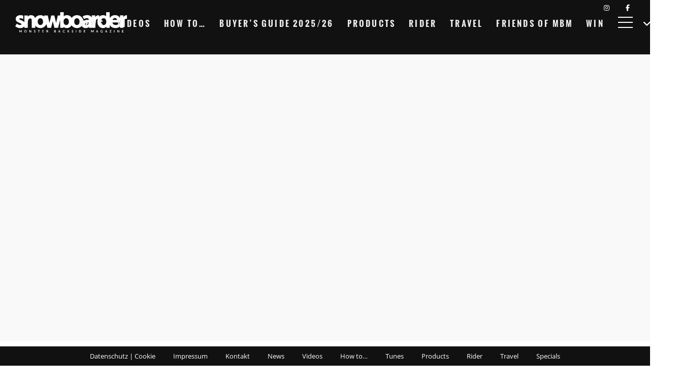

--- FILE ---
content_type: text/html; charset=UTF-8
request_url: https://snowboardermbm.de/videos/wie-nutzt-man-steigeisen/
body_size: 22263
content:
<!DOCTYPE html><!--[if lt IE 7]> <html class="coresites-production" lang="de" class="lt-ie9 lt-ie8 lt-ie7"> <![endif]--><!--[if IE 7]>    <html class="coresites-production" lang="de" class="lt-ie9 lt-ie8"> <![endif]--><!--[if IE 8]>    <html class="coresites-production" lang="de" class="lt-ie9"> <![endif]--><!--[if IE 9]>    <html class="coresites-production" lang="de" class="lt-ie10"> <![endif]--><!--[if gt IE 9]><!--><html class="coresites-production" lang="de"><!--<![endif]--><head><script>var __ezHttpConsent={setByCat:function(src,tagType,attributes,category,force,customSetScriptFn=null){var setScript=function(){if(force||window.ezTcfConsent[category]){if(typeof customSetScriptFn==='function'){customSetScriptFn();}else{var scriptElement=document.createElement(tagType);scriptElement.src=src;attributes.forEach(function(attr){for(var key in attr){if(attr.hasOwnProperty(key)){scriptElement.setAttribute(key,attr[key]);}}});var firstScript=document.getElementsByTagName(tagType)[0];firstScript.parentNode.insertBefore(scriptElement,firstScript);}}};if(force||(window.ezTcfConsent&&window.ezTcfConsent.loaded)){setScript();}else if(typeof getEzConsentData==="function"){getEzConsentData().then(function(ezTcfConsent){if(ezTcfConsent&&ezTcfConsent.loaded){setScript();}else{console.error("cannot get ez consent data");force=true;setScript();}});}else{force=true;setScript();console.error("getEzConsentData is not a function");}},};</script>
<script>var ezTcfConsent=window.ezTcfConsent?window.ezTcfConsent:{loaded:false,store_info:false,develop_and_improve_services:false,measure_ad_performance:false,measure_content_performance:false,select_basic_ads:false,create_ad_profile:false,select_personalized_ads:false,create_content_profile:false,select_personalized_content:false,understand_audiences:false,use_limited_data_to_select_content:false,};function getEzConsentData(){return new Promise(function(resolve){document.addEventListener("ezConsentEvent",function(event){var ezTcfConsent=event.detail.ezTcfConsent;resolve(ezTcfConsent);});});}</script>
<script>if(typeof _setEzCookies!=='function'){function _setEzCookies(ezConsentData){var cookies=window.ezCookieQueue;for(var i=0;i<cookies.length;i++){var cookie=cookies[i];if(ezConsentData&&ezConsentData.loaded&&ezConsentData[cookie.tcfCategory]){document.cookie=cookie.name+"="+cookie.value;}}}}
window.ezCookieQueue=window.ezCookieQueue||[];if(typeof addEzCookies!=='function'){function addEzCookies(arr){window.ezCookieQueue=[...window.ezCookieQueue,...arr];}}
addEzCookies([{name:"ezoab_425550",value:"mod1-c; Path=/; Domain=snowboardermbm.de; Max-Age=7200",tcfCategory:"store_info",isEzoic:"true",},{name:"ezosuibasgeneris-1",value:"8b0c41c6-9807-4c89-47a0-bf3479d599db; Path=/; Domain=snowboardermbm.de; Expires=Sun, 13 Dec 2026 04:53:52 UTC; Secure; SameSite=None",tcfCategory:"understand_audiences",isEzoic:"true",}]);if(window.ezTcfConsent&&window.ezTcfConsent.loaded){_setEzCookies(window.ezTcfConsent);}else if(typeof getEzConsentData==="function"){getEzConsentData().then(function(ezTcfConsent){if(ezTcfConsent&&ezTcfConsent.loaded){_setEzCookies(window.ezTcfConsent);}else{console.error("cannot get ez consent data");_setEzCookies(window.ezTcfConsent);}});}else{console.error("getEzConsentData is not a function");_setEzCookies(window.ezTcfConsent);}</script><script type="text/javascript" data-ezscrex='false' data-cfasync='false'>window._ezaq = Object.assign({"edge_cache_status":12,"edge_response_time":2291,"url":"https://snowboardermbm.de/videos/wie-nutzt-man-steigeisen/"}, typeof window._ezaq !== "undefined" ? window._ezaq : {});</script><script type="text/javascript" data-ezscrex='false' data-cfasync='false'>window._ezaq = Object.assign({"ab_test_id":"mod1-c"}, typeof window._ezaq !== "undefined" ? window._ezaq : {});window.__ez=window.__ez||{};window.__ez.tf={};</script><script type="text/javascript" data-ezscrex='false' data-cfasync='false'>window.ezDisableAds = true;</script><meta charset="UTF-8"/>
<script data-ezscrex='false' data-cfasync='false' data-pagespeed-no-defer>var __ez=__ez||{};__ez.stms=Date.now();__ez.evt={};__ez.script={};__ez.ck=__ez.ck||{};__ez.template={};__ez.template.isOrig=true;window.__ezScriptHost="//www.ezojs.com";__ez.queue=__ez.queue||function(){var e=0,i=0,t=[],n=!1,o=[],r=[],s=!0,a=function(e,i,n,o,r,s,a){var l=arguments.length>7&&void 0!==arguments[7]?arguments[7]:window,d=this;this.name=e,this.funcName=i,this.parameters=null===n?null:w(n)?n:[n],this.isBlock=o,this.blockedBy=r,this.deleteWhenComplete=s,this.isError=!1,this.isComplete=!1,this.isInitialized=!1,this.proceedIfError=a,this.fWindow=l,this.isTimeDelay=!1,this.process=function(){f("... func = "+e),d.isInitialized=!0,d.isComplete=!0,f("... func.apply: "+e);var i=d.funcName.split("."),n=null,o=this.fWindow||window;i.length>3||(n=3===i.length?o[i[0]][i[1]][i[2]]:2===i.length?o[i[0]][i[1]]:o[d.funcName]),null!=n&&n.apply(null,this.parameters),!0===d.deleteWhenComplete&&delete t[e],!0===d.isBlock&&(f("----- F'D: "+d.name),m())}},l=function(e,i,t,n,o,r,s){var a=arguments.length>7&&void 0!==arguments[7]?arguments[7]:window,l=this;this.name=e,this.path=i,this.async=o,this.defer=r,this.isBlock=t,this.blockedBy=n,this.isInitialized=!1,this.isError=!1,this.isComplete=!1,this.proceedIfError=s,this.fWindow=a,this.isTimeDelay=!1,this.isPath=function(e){return"/"===e[0]&&"/"!==e[1]},this.getSrc=function(e){return void 0!==window.__ezScriptHost&&this.isPath(e)&&"banger.js"!==this.name?window.__ezScriptHost+e:e},this.process=function(){l.isInitialized=!0,f("... file = "+e);var i=this.fWindow?this.fWindow.document:document,t=i.createElement("script");t.src=this.getSrc(this.path),!0===o?t.async=!0:!0===r&&(t.defer=!0),t.onerror=function(){var e={url:window.location.href,name:l.name,path:l.path,user_agent:window.navigator.userAgent};"undefined"!=typeof _ezaq&&(e.pageview_id=_ezaq.page_view_id);var i=encodeURIComponent(JSON.stringify(e)),t=new XMLHttpRequest;t.open("GET","//g.ezoic.net/ezqlog?d="+i,!0),t.send(),f("----- ERR'D: "+l.name),l.isError=!0,!0===l.isBlock&&m()},t.onreadystatechange=t.onload=function(){var e=t.readyState;f("----- F'D: "+l.name),e&&!/loaded|complete/.test(e)||(l.isComplete=!0,!0===l.isBlock&&m())},i.getElementsByTagName("head")[0].appendChild(t)}},d=function(e,i){this.name=e,this.path="",this.async=!1,this.defer=!1,this.isBlock=!1,this.blockedBy=[],this.isInitialized=!0,this.isError=!1,this.isComplete=i,this.proceedIfError=!1,this.isTimeDelay=!1,this.process=function(){}};function c(e,i,n,s,a,d,c,u,f){var m=new l(e,i,n,s,a,d,c,f);!0===u?o[e]=m:r[e]=m,t[e]=m,h(m)}function h(e){!0!==u(e)&&0!=s&&e.process()}function u(e){if(!0===e.isTimeDelay&&!1===n)return f(e.name+" blocked = TIME DELAY!"),!0;if(w(e.blockedBy))for(var i=0;i<e.blockedBy.length;i++){var o=e.blockedBy[i];if(!1===t.hasOwnProperty(o))return f(e.name+" blocked = "+o),!0;if(!0===e.proceedIfError&&!0===t[o].isError)return!1;if(!1===t[o].isComplete)return f(e.name+" blocked = "+o),!0}return!1}function f(e){var i=window.location.href,t=new RegExp("[?&]ezq=([^&#]*)","i").exec(i);"1"===(t?t[1]:null)&&console.debug(e)}function m(){++e>200||(f("let's go"),p(o),p(r))}function p(e){for(var i in e)if(!1!==e.hasOwnProperty(i)){var t=e[i];!0===t.isComplete||u(t)||!0===t.isInitialized||!0===t.isError?!0===t.isError?f(t.name+": error"):!0===t.isComplete?f(t.name+": complete already"):!0===t.isInitialized&&f(t.name+": initialized already"):t.process()}}function w(e){return"[object Array]"==Object.prototype.toString.call(e)}return window.addEventListener("load",(function(){setTimeout((function(){n=!0,f("TDELAY -----"),m()}),5e3)}),!1),{addFile:c,addFileOnce:function(e,i,n,o,r,s,a,l,d){t[e]||c(e,i,n,o,r,s,a,l,d)},addDelayFile:function(e,i){var n=new l(e,i,!1,[],!1,!1,!0);n.isTimeDelay=!0,f(e+" ...  FILE! TDELAY"),r[e]=n,t[e]=n,h(n)},addFunc:function(e,n,s,l,d,c,u,f,m,p){!0===c&&(e=e+"_"+i++);var w=new a(e,n,s,l,d,u,f,p);!0===m?o[e]=w:r[e]=w,t[e]=w,h(w)},addDelayFunc:function(e,i,n){var o=new a(e,i,n,!1,[],!0,!0);o.isTimeDelay=!0,f(e+" ...  FUNCTION! TDELAY"),r[e]=o,t[e]=o,h(o)},items:t,processAll:m,setallowLoad:function(e){s=e},markLoaded:function(e){if(e&&0!==e.length){if(e in t){var i=t[e];!0===i.isComplete?f(i.name+" "+e+": error loaded duplicate"):(i.isComplete=!0,i.isInitialized=!0)}else t[e]=new d(e,!0);f("markLoaded dummyfile: "+t[e].name)}},logWhatsBlocked:function(){for(var e in t)!1!==t.hasOwnProperty(e)&&u(t[e])}}}();__ez.evt.add=function(e,t,n){e.addEventListener?e.addEventListener(t,n,!1):e.attachEvent?e.attachEvent("on"+t,n):e["on"+t]=n()},__ez.evt.remove=function(e,t,n){e.removeEventListener?e.removeEventListener(t,n,!1):e.detachEvent?e.detachEvent("on"+t,n):delete e["on"+t]};__ez.script.add=function(e){var t=document.createElement("script");t.src=e,t.async=!0,t.type="text/javascript",document.getElementsByTagName("head")[0].appendChild(t)};__ez.dot=__ez.dot||{};__ez.queue.addFileOnce('/detroitchicago/boise.js', '/detroitchicago/boise.js?gcb=195-2&cb=5', true, [], true, false, true, false);__ez.queue.addFileOnce('/parsonsmaize/abilene.js', '/parsonsmaize/abilene.js?gcb=195-2&cb=b20dfef28c', true, [], true, false, true, false);__ez.queue.addFileOnce('/parsonsmaize/mulvane.js', '/parsonsmaize/mulvane.js?gcb=195-2&cb=e75e48eec0', true, ['/parsonsmaize/abilene.js'], true, false, true, false);__ez.queue.addFileOnce('/detroitchicago/birmingham.js', '/detroitchicago/birmingham.js?gcb=195-2&cb=539c47377c', true, ['/parsonsmaize/abilene.js'], true, false, true, false);</script>
<script data-ezscrex="false" type="text/javascript" data-cfasync="false">window._ezaq = Object.assign({"ad_cache_level":0,"adpicker_placement_cnt":0,"ai_placeholder_cache_level":0,"ai_placeholder_placement_cnt":-1,"article_category":"Videos","domain":"snowboardermbm.de","domain_id":425550,"ezcache_level":1,"ezcache_skip_code":0,"has_bad_image":0,"has_bad_words":0,"is_sitespeed":0,"lt_cache_level":0,"publish_date":"2019-04-03","response_size":103432,"response_size_orig":97630,"response_time_orig":2279,"template_id":5,"url":"https://snowboardermbm.de/videos/wie-nutzt-man-steigeisen/","word_count":0,"worst_bad_word_level":0}, typeof window._ezaq !== "undefined" ? window._ezaq : {});__ez.queue.markLoaded('ezaqBaseReady');</script>
<script type='text/javascript' data-ezscrex='false' data-cfasync='false'>
window.ezAnalyticsStatic = true;

function analyticsAddScript(script) {
	var ezDynamic = document.createElement('script');
	ezDynamic.type = 'text/javascript';
	ezDynamic.innerHTML = script;
	document.head.appendChild(ezDynamic);
}
function getCookiesWithPrefix() {
    var allCookies = document.cookie.split(';');
    var cookiesWithPrefix = {};

    for (var i = 0; i < allCookies.length; i++) {
        var cookie = allCookies[i].trim();

        for (var j = 0; j < arguments.length; j++) {
            var prefix = arguments[j];
            if (cookie.indexOf(prefix) === 0) {
                var cookieParts = cookie.split('=');
                var cookieName = cookieParts[0];
                var cookieValue = cookieParts.slice(1).join('=');
                cookiesWithPrefix[cookieName] = decodeURIComponent(cookieValue);
                break; // Once matched, no need to check other prefixes
            }
        }
    }

    return cookiesWithPrefix;
}
function productAnalytics() {
	var d = {"pr":[6],"omd5":"485889b15ea68f737a0ce6e7c2d0e86b","nar":"risk score"};
	d.u = _ezaq.url;
	d.p = _ezaq.page_view_id;
	d.v = _ezaq.visit_uuid;
	d.ab = _ezaq.ab_test_id;
	d.e = JSON.stringify(_ezaq);
	d.ref = document.referrer;
	d.c = getCookiesWithPrefix('active_template', 'ez', 'lp_');
	if(typeof ez_utmParams !== 'undefined') {
		d.utm = ez_utmParams;
	}

	var dataText = JSON.stringify(d);
	var xhr = new XMLHttpRequest();
	xhr.open('POST','/ezais/analytics?cb=1', true);
	xhr.onload = function () {
		if (xhr.status!=200) {
            return;
		}

        if(document.readyState !== 'loading') {
            analyticsAddScript(xhr.response);
            return;
        }

        var eventFunc = function() {
            if(document.readyState === 'loading') {
                return;
            }
            document.removeEventListener('readystatechange', eventFunc, false);
            analyticsAddScript(xhr.response);
        };

        document.addEventListener('readystatechange', eventFunc, false);
	};
	xhr.setRequestHeader('Content-Type','text/plain');
	xhr.send(dataText);
}
__ez.queue.addFunc("productAnalytics", "productAnalytics", null, true, ['ezaqBaseReady'], false, false, false, true);
</script><base href="https://snowboardermbm.de/videos/wie-nutzt-man-steigeisen/"/>
    <title>Wie nutzt man Steigeisen? - Snowboarder MBM</title>
    
    <meta content="width=device-width, initial-scale=1, maximum-scale=1" name="viewport"/>
    <meta http-equiv="X-UA-Compatible" content="IE=Edge"/>
    <meta content="yes" name="apple-mobile-web-app-capable"/>
    <meta content="black-translucent" name="apple-mobile-web-app-status-bar-style"/>
    <meta name="google-adsense-account" content="ca-pub-6151467189423510"/>
    <link rel="profile" href="http://gmpg.org/xfn/11"/>
        <link rel="alternate" type="application/rss+xml" title="RSS 2.0" href="https://snowboardermbm.de/feed/"/>
    <link rel="alternate" type="text/xml" title="RSS .92" href="https://snowboardermbm.de/feed/rss/"/>
    <link rel="alternate" type="application/atom+xml" title="Atom 0.3" href="https://snowboardermbm.de/feed/atom/"/>
    <link rel="alternate" type="application/rss+xml" title="Snowboarder MBM RSS Comments Feed" href="https://snowboardermbm.de/comments/feed/"/>
    <link rel="icon" href="https://snowboardermbm.de/wp-content/themes/snowboardermbm/theme/assets/images/favicon.ico?t=e43abe739c79a95b3638a3de135a9c7c447db45c"/>
    <link rel="apple-touch-icon" sizes="57x57" href="https://snowboardermbm.de/wp-content/themes/snowboardermbm/theme/assets/images/apple-touch-icon-57x57.png?t=e43abe739c79a95b3638a3de135a9c7c447db45c"/>
    <link rel="apple-touch-icon" sizes="144x144" href="https://snowboardermbm.de/wp-content/themes/snowboardermbm/theme/assets/images/apple-touch-icon-144x144.png?t=e43abe739c79a95b3638a3de135a9c7c447db45c"/>

    
    <!-- GoogleJS -->
    <script type="text/javascript" src="//native.sharethrough.com/assets/sfp.js" defer="defer"></script>
<script>
	var googletag = googletag || {};
	googletag.cmd = googletag.cmd || [];
	(function() {
	var gads = document.createElement('script');
	gads.async = true;
	gads.type = 'text/javascript';
	var useSSL = 'https:' == document.location.protocol;
	gads.src = (useSSL ? 'https:' : 'http:') +
	'//www.googletagservices.com/tag/js/gpt.js';
	var node = document.getElementsByTagName('script')[0];
	node.parentNode.insertBefore(gads, node);
	})();
</script>

<script>
	googletag.cmd.push(function() {

    googletag.pubads().enableSingleRequest();
    googletag.pubads().collapseEmptyDivs();
    googletag.pubads().disableInitialLoad();
    googletag.enableServices();
	});
</script><script type="text/javascript">var dataLayer = [{"_type":"siteData","platform":"wordpress","config":{"infiniteScroll":{"splitposts":null,"delay":"0"},"inlineVideoAds":null,"polar":{"relatedSlots":null},"infiniteArticle":"article"},"websiteName":"Snowboarder MBM","websiteSite":"snowboardermbm","websiteSlug":"snowboardermbm\/theme","shareThrough":false,"gtm.blacklist":["ga","ua"]},{"_type":"singleData","ads":true,"page":"article","postCategory":"videos","postCategories":["videos"],"postAuthor":"SnowboarderMBM","postTitle":"Wie nutzt man Steigeisen?","postType":"video","sponsored":false,"maxAds":"none","noVideoAds":false}]</script><!-- GOOGLE UNIVERSAL ANALYTICS -->
<script>
  var gaProperty = 'UA-98094774-8';
  var disableStr = 'ga-disable-' + gaProperty;
  if (document.cookie.indexOf(disableStr + '=true') > -1) {
      window[disableStr] = true;
  }
  function gaOptout() {
      document.cookie = disableStr + '=true; expires=Thu, 31 Dec 2099 23:59:59 UTC; path=/';
      window[disableStr] = true;
      alert('Das Tracking ist jetzt deaktiviert');
  }

  (function(i,s,o,g,r,a,m){i['GoogleAnalyticsObject']=r;i[r]=i[r]||function(){
  (i[r].q=i[r].q||[]).push(arguments)},i[r].l=1*new Date();a=s.createElement(o),
  m=s.getElementsByTagName(o)[0];a.async=1;a.src=g;m.parentNode.insertBefore(a,m)
  })(window,document,'script','//www.google-analytics.com/analytics.js','ga');

  ga('create', 'UA-98094774-8', {
    "cookieDomain": 'snowboardermbm.de',
    "siteSpeedSampleRate": 10,
    "name": "site"
  });

  ga('site.require', 'displayfeatures');
  ga('site.require', 'linker');
  ga('site.require', 'linkid', 'linkid.js');

      ga('site.set', 'dimension1', 'videos'); // category
    // Commented because "Custom dimensions cannot be deleted, but you can disable them. You should avoid trying to reuse custom dimensions."
    // ga('site.set', 'dimension2', ''); // logged_in
    // ga('site.set', 'dimension3', ''); // player_pref
    ga('site.set', 'dimension4', 'Snowboarder MBM'); // author_name
    ga('site.set', 'dimension5', '2019-04-03 17:20:38'); // publish_date
    ga('site.set', 'dimension6', 'article'); // post_type
    ga('site.set', 'dimension7', "big mountain,freeride,how to,outdoor,steigeisen,xavier de le rue"); // post tags
  
  
  
  
</script>
    <!-- /GoogleJS -->

    
<meta name="news_keywords" content="big mountain, freeride, how to, Outdoor, Steigeisen, Xavier de le Rue"/>
<meta property="fb:pages" content="77572334936"/>
<meta property="fb:app_id" content=""/>
<meta property="og:site_name" content="Snowboarder MBM"/>
<meta property="og:url" content="https://snowboardermbm.de/videos/wie-nutzt-man-steigeisen/"/>
<meta property="og:type" content="article"/>
<meta property="og:title" content="Wie nutzt man Steigeisen? - Snowboarder MBM"/>
<meta property="og:image:secure_url" content="https://s3-eu-west-1.amazonaws.com/assets.pukit.de/snowboardermbm/wp-content/uploads/2019/04/Bildschirmfoto-2019-04-03-um-17.15.59.jpg"/>
<meta property="twitter:site" content="@snowboardermbm"/>
<meta property="og:description" content="Xavier De Le Rue zeigt euch in diesem Video, wie ihr die steilsten Hänge hinauf kommt – bevor es hinab geht ..."/>
<meta property="og:image" content="http://s3-eu-west-1.amazonaws.com/assets.pukit.de/snowboardermbm/wp-content/uploads/2019/04/Bildschirmfoto-2019-04-03-um-17.15.59.jpg"/>
<meta property="og:image:width" content="1650"/>
<meta property="og:image:height" content="932"/>
<meta property="article:section" content="Videos"/>
<meta property="twitter:card" content="summary"/><meta name="robots" content="index, follow, max-image-preview:large, max-snippet:-1, max-video-preview:-1"/>

	<!-- This site is optimized with the Yoast SEO plugin v23.9 - https://yoast.com/wordpress/plugins/seo/ -->
	<meta name="description" content="Xavier De Le Rue zeigt euch in diesem Video, wie ihr die steilsten Hänge hinauf kommt – bevor es hinab geht ..."/>
	<link rel="canonical" href="https://snowboardermbm.de/videos/wie-nutzt-man-steigeisen/"/>
	<meta name="twitter:label1" content="Geschätzte Lesezeit"/>
	<meta name="twitter:data1" content="1 Minute"/>
	<script type="application/ld+json" class="yoast-schema-graph">{"@context":"https://schema.org","@graph":[{"@type":"WebPage","@id":"https://snowboardermbm.de/videos/wie-nutzt-man-steigeisen/","url":"https://snowboardermbm.de/videos/wie-nutzt-man-steigeisen/","name":"Wie nutzt man Steigeisen? - Snowboarder MBM","isPartOf":{"@id":"https://snowboardermbm.de/#website"},"primaryImageOfPage":{"@id":"https://snowboardermbm.de/videos/wie-nutzt-man-steigeisen/#primaryimage"},"image":{"@id":"https://snowboardermbm.de/videos/wie-nutzt-man-steigeisen/#primaryimage"},"thumbnailUrl":"https://s3-eu-west-1.amazonaws.com/assets.pukit.de/snowboardermbm/wp-content/uploads/2019/04/Bildschirmfoto-2019-04-03-um-17.15.59.jpg","datePublished":"2019-04-03T15:20:38+00:00","dateModified":"2019-04-03T15:20:39+00:00","description":"Xavier De Le Rue zeigt euch in diesem Video, wie ihr die steilsten Hänge hinauf kommt – bevor es hinab geht ...","breadcrumb":{"@id":"https://snowboardermbm.de/videos/wie-nutzt-man-steigeisen/#breadcrumb"},"inLanguage":"de","potentialAction":[{"@type":"ReadAction","target":["https://snowboardermbm.de/videos/wie-nutzt-man-steigeisen/"]}]},{"@type":"ImageObject","inLanguage":"de","@id":"https://snowboardermbm.de/videos/wie-nutzt-man-steigeisen/#primaryimage","url":"https://s3-eu-west-1.amazonaws.com/assets.pukit.de/snowboardermbm/wp-content/uploads/2019/04/Bildschirmfoto-2019-04-03-um-17.15.59.jpg","contentUrl":"https://s3-eu-west-1.amazonaws.com/assets.pukit.de/snowboardermbm/wp-content/uploads/2019/04/Bildschirmfoto-2019-04-03-um-17.15.59.jpg","width":1650,"height":932},{"@type":"BreadcrumbList","@id":"https://snowboardermbm.de/videos/wie-nutzt-man-steigeisen/#breadcrumb","itemListElement":[{"@type":"ListItem","position":1,"name":"Home","item":"https://snowboardermbm.de/"},{"@type":"ListItem","position":2,"name":"Articles","item":"https://snowboardermbm.de/article/"},{"@type":"ListItem","position":3,"name":"Wie nutzt man Steigeisen?"}]},{"@type":"WebSite","@id":"https://snowboardermbm.de/#website","url":"https://snowboardermbm.de/","name":"Snowboarder MBM","description":"Alle über Snowboarden: News, Videos, Interviews, Tipps, Tricks und vieles mehr... Snowboarden mit SnowboarderMBM.","potentialAction":[{"@type":"SearchAction","target":{"@type":"EntryPoint","urlTemplate":"https://snowboardermbm.de/?s={search_term_string}"},"query-input":{"@type":"PropertyValueSpecification","valueRequired":true,"valueName":"search_term_string"}}],"inLanguage":"de"}]}</script>
	<!-- / Yoast SEO plugin. -->


<link rel="dns-prefetch" href="//www.dwin2.com"/>
<link rel="dns-prefetch" href="//tags.crwdcntrl.net"/>
<link rel="dns-prefetch" href="//s3-eu-west-1.amazonaws.com"/>

<script type="text/javascript">
/* <![CDATA[ */
window._wpemojiSettings = {"baseUrl":"https:\/\/s.w.org\/images\/core\/emoji\/15.0.3\/72x72\/","ext":".png","svgUrl":"https:\/\/s.w.org\/images\/core\/emoji\/15.0.3\/svg\/","svgExt":".svg","source":{"concatemoji":"https:\/\/snowboardermbm.de\/wp-includes\/js\/wp-emoji-release.min.js?ver=6.6.4"}};
/*! This file is auto-generated */
!function(i,n){var o,s,e;function c(e){try{var t={supportTests:e,timestamp:(new Date).valueOf()};sessionStorage.setItem(o,JSON.stringify(t))}catch(e){}}function p(e,t,n){e.clearRect(0,0,e.canvas.width,e.canvas.height),e.fillText(t,0,0);var t=new Uint32Array(e.getImageData(0,0,e.canvas.width,e.canvas.height).data),r=(e.clearRect(0,0,e.canvas.width,e.canvas.height),e.fillText(n,0,0),new Uint32Array(e.getImageData(0,0,e.canvas.width,e.canvas.height).data));return t.every(function(e,t){return e===r[t]})}function u(e,t,n){switch(t){case"flag":return n(e,"\ud83c\udff3\ufe0f\u200d\u26a7\ufe0f","\ud83c\udff3\ufe0f\u200b\u26a7\ufe0f")?!1:!n(e,"\ud83c\uddfa\ud83c\uddf3","\ud83c\uddfa\u200b\ud83c\uddf3")&&!n(e,"\ud83c\udff4\udb40\udc67\udb40\udc62\udb40\udc65\udb40\udc6e\udb40\udc67\udb40\udc7f","\ud83c\udff4\u200b\udb40\udc67\u200b\udb40\udc62\u200b\udb40\udc65\u200b\udb40\udc6e\u200b\udb40\udc67\u200b\udb40\udc7f");case"emoji":return!n(e,"\ud83d\udc26\u200d\u2b1b","\ud83d\udc26\u200b\u2b1b")}return!1}function f(e,t,n){var r="undefined"!=typeof WorkerGlobalScope&&self instanceof WorkerGlobalScope?new OffscreenCanvas(300,150):i.createElement("canvas"),a=r.getContext("2d",{willReadFrequently:!0}),o=(a.textBaseline="top",a.font="600 32px Arial",{});return e.forEach(function(e){o[e]=t(a,e,n)}),o}function t(e){var t=i.createElement("script");t.src=e,t.defer=!0,i.head.appendChild(t)}"undefined"!=typeof Promise&&(o="wpEmojiSettingsSupports",s=["flag","emoji"],n.supports={everything:!0,everythingExceptFlag:!0},e=new Promise(function(e){i.addEventListener("DOMContentLoaded",e,{once:!0})}),new Promise(function(t){var n=function(){try{var e=JSON.parse(sessionStorage.getItem(o));if("object"==typeof e&&"number"==typeof e.timestamp&&(new Date).valueOf()<e.timestamp+604800&&"object"==typeof e.supportTests)return e.supportTests}catch(e){}return null}();if(!n){if("undefined"!=typeof Worker&&"undefined"!=typeof OffscreenCanvas&&"undefined"!=typeof URL&&URL.createObjectURL&&"undefined"!=typeof Blob)try{var e="postMessage("+f.toString()+"("+[JSON.stringify(s),u.toString(),p.toString()].join(",")+"));",r=new Blob([e],{type:"text/javascript"}),a=new Worker(URL.createObjectURL(r),{name:"wpTestEmojiSupports"});return void(a.onmessage=function(e){c(n=e.data),a.terminate(),t(n)})}catch(e){}c(n=f(s,u,p))}t(n)}).then(function(e){for(var t in e)n.supports[t]=e[t],n.supports.everything=n.supports.everything&&n.supports[t],"flag"!==t&&(n.supports.everythingExceptFlag=n.supports.everythingExceptFlag&&n.supports[t]);n.supports.everythingExceptFlag=n.supports.everythingExceptFlag&&!n.supports.flag,n.DOMReady=!1,n.readyCallback=function(){n.DOMReady=!0}}).then(function(){return e}).then(function(){var e;n.supports.everything||(n.readyCallback(),(e=n.source||{}).concatemoji?t(e.concatemoji):e.wpemoji&&e.twemoji&&(t(e.twemoji),t(e.wpemoji)))}))}((window,document),window._wpemojiSettings);
/* ]]> */
</script>
<link rel="stylesheet" id="tribe-events-pro-mini-calendar-block-styles-css" href="https://snowboardermbm.de/wp-content/plugins/events-calendar-pro/src/resources/css/tribe-events-pro-mini-calendar-block.min.css?ver=7.0.0" type="text/css" media="all"/>
<style id="wp-emoji-styles-inline-css" type="text/css">

	img.wp-smiley, img.emoji {
		display: inline !important;
		border: none !important;
		box-shadow: none !important;
		height: 1em !important;
		width: 1em !important;
		margin: 0 0.07em !important;
		vertical-align: -0.1em !important;
		background: none !important;
		padding: 0 !important;
	}
</style>
<link rel="stylesheet" id="wp-block-library-css" href="https://snowboardermbm.de/wp-includes/css/dist/block-library/style.min.css?ver=6.6.4" type="text/css" media="all"/>
<style id="classic-theme-styles-inline-css" type="text/css">
/*! This file is auto-generated */
.wp-block-button__link{color:#fff;background-color:#32373c;border-radius:9999px;box-shadow:none;text-decoration:none;padding:calc(.667em + 2px) calc(1.333em + 2px);font-size:1.125em}.wp-block-file__button{background:#32373c;color:#fff;text-decoration:none}
</style>
<style id="global-styles-inline-css" type="text/css">
:root{--wp--preset--aspect-ratio--square: 1;--wp--preset--aspect-ratio--4-3: 4/3;--wp--preset--aspect-ratio--3-4: 3/4;--wp--preset--aspect-ratio--3-2: 3/2;--wp--preset--aspect-ratio--2-3: 2/3;--wp--preset--aspect-ratio--16-9: 16/9;--wp--preset--aspect-ratio--9-16: 9/16;--wp--preset--color--black: #000000;--wp--preset--color--cyan-bluish-gray: #abb8c3;--wp--preset--color--white: #ffffff;--wp--preset--color--pale-pink: #f78da7;--wp--preset--color--vivid-red: #cf2e2e;--wp--preset--color--luminous-vivid-orange: #ff6900;--wp--preset--color--luminous-vivid-amber: #fcb900;--wp--preset--color--light-green-cyan: #7bdcb5;--wp--preset--color--vivid-green-cyan: #00d084;--wp--preset--color--pale-cyan-blue: #8ed1fc;--wp--preset--color--vivid-cyan-blue: #0693e3;--wp--preset--color--vivid-purple: #9b51e0;--wp--preset--gradient--vivid-cyan-blue-to-vivid-purple: linear-gradient(135deg,rgba(6,147,227,1) 0%,rgb(155,81,224) 100%);--wp--preset--gradient--light-green-cyan-to-vivid-green-cyan: linear-gradient(135deg,rgb(122,220,180) 0%,rgb(0,208,130) 100%);--wp--preset--gradient--luminous-vivid-amber-to-luminous-vivid-orange: linear-gradient(135deg,rgba(252,185,0,1) 0%,rgba(255,105,0,1) 100%);--wp--preset--gradient--luminous-vivid-orange-to-vivid-red: linear-gradient(135deg,rgba(255,105,0,1) 0%,rgb(207,46,46) 100%);--wp--preset--gradient--very-light-gray-to-cyan-bluish-gray: linear-gradient(135deg,rgb(238,238,238) 0%,rgb(169,184,195) 100%);--wp--preset--gradient--cool-to-warm-spectrum: linear-gradient(135deg,rgb(74,234,220) 0%,rgb(151,120,209) 20%,rgb(207,42,186) 40%,rgb(238,44,130) 60%,rgb(251,105,98) 80%,rgb(254,248,76) 100%);--wp--preset--gradient--blush-light-purple: linear-gradient(135deg,rgb(255,206,236) 0%,rgb(152,150,240) 100%);--wp--preset--gradient--blush-bordeaux: linear-gradient(135deg,rgb(254,205,165) 0%,rgb(254,45,45) 50%,rgb(107,0,62) 100%);--wp--preset--gradient--luminous-dusk: linear-gradient(135deg,rgb(255,203,112) 0%,rgb(199,81,192) 50%,rgb(65,88,208) 100%);--wp--preset--gradient--pale-ocean: linear-gradient(135deg,rgb(255,245,203) 0%,rgb(182,227,212) 50%,rgb(51,167,181) 100%);--wp--preset--gradient--electric-grass: linear-gradient(135deg,rgb(202,248,128) 0%,rgb(113,206,126) 100%);--wp--preset--gradient--midnight: linear-gradient(135deg,rgb(2,3,129) 0%,rgb(40,116,252) 100%);--wp--preset--font-size--small: 13px;--wp--preset--font-size--medium: 20px;--wp--preset--font-size--large: 36px;--wp--preset--font-size--x-large: 42px;--wp--preset--spacing--20: 0.44rem;--wp--preset--spacing--30: 0.67rem;--wp--preset--spacing--40: 1rem;--wp--preset--spacing--50: 1.5rem;--wp--preset--spacing--60: 2.25rem;--wp--preset--spacing--70: 3.38rem;--wp--preset--spacing--80: 5.06rem;--wp--preset--shadow--natural: 6px 6px 9px rgba(0, 0, 0, 0.2);--wp--preset--shadow--deep: 12px 12px 50px rgba(0, 0, 0, 0.4);--wp--preset--shadow--sharp: 6px 6px 0px rgba(0, 0, 0, 0.2);--wp--preset--shadow--outlined: 6px 6px 0px -3px rgba(255, 255, 255, 1), 6px 6px rgba(0, 0, 0, 1);--wp--preset--shadow--crisp: 6px 6px 0px rgba(0, 0, 0, 1);}:where(.is-layout-flex){gap: 0.5em;}:where(.is-layout-grid){gap: 0.5em;}body .is-layout-flex{display: flex;}.is-layout-flex{flex-wrap: wrap;align-items: center;}.is-layout-flex > :is(*, div){margin: 0;}body .is-layout-grid{display: grid;}.is-layout-grid > :is(*, div){margin: 0;}:where(.wp-block-columns.is-layout-flex){gap: 2em;}:where(.wp-block-columns.is-layout-grid){gap: 2em;}:where(.wp-block-post-template.is-layout-flex){gap: 1.25em;}:where(.wp-block-post-template.is-layout-grid){gap: 1.25em;}.has-black-color{color: var(--wp--preset--color--black) !important;}.has-cyan-bluish-gray-color{color: var(--wp--preset--color--cyan-bluish-gray) !important;}.has-white-color{color: var(--wp--preset--color--white) !important;}.has-pale-pink-color{color: var(--wp--preset--color--pale-pink) !important;}.has-vivid-red-color{color: var(--wp--preset--color--vivid-red) !important;}.has-luminous-vivid-orange-color{color: var(--wp--preset--color--luminous-vivid-orange) !important;}.has-luminous-vivid-amber-color{color: var(--wp--preset--color--luminous-vivid-amber) !important;}.has-light-green-cyan-color{color: var(--wp--preset--color--light-green-cyan) !important;}.has-vivid-green-cyan-color{color: var(--wp--preset--color--vivid-green-cyan) !important;}.has-pale-cyan-blue-color{color: var(--wp--preset--color--pale-cyan-blue) !important;}.has-vivid-cyan-blue-color{color: var(--wp--preset--color--vivid-cyan-blue) !important;}.has-vivid-purple-color{color: var(--wp--preset--color--vivid-purple) !important;}.has-black-background-color{background-color: var(--wp--preset--color--black) !important;}.has-cyan-bluish-gray-background-color{background-color: var(--wp--preset--color--cyan-bluish-gray) !important;}.has-white-background-color{background-color: var(--wp--preset--color--white) !important;}.has-pale-pink-background-color{background-color: var(--wp--preset--color--pale-pink) !important;}.has-vivid-red-background-color{background-color: var(--wp--preset--color--vivid-red) !important;}.has-luminous-vivid-orange-background-color{background-color: var(--wp--preset--color--luminous-vivid-orange) !important;}.has-luminous-vivid-amber-background-color{background-color: var(--wp--preset--color--luminous-vivid-amber) !important;}.has-light-green-cyan-background-color{background-color: var(--wp--preset--color--light-green-cyan) !important;}.has-vivid-green-cyan-background-color{background-color: var(--wp--preset--color--vivid-green-cyan) !important;}.has-pale-cyan-blue-background-color{background-color: var(--wp--preset--color--pale-cyan-blue) !important;}.has-vivid-cyan-blue-background-color{background-color: var(--wp--preset--color--vivid-cyan-blue) !important;}.has-vivid-purple-background-color{background-color: var(--wp--preset--color--vivid-purple) !important;}.has-black-border-color{border-color: var(--wp--preset--color--black) !important;}.has-cyan-bluish-gray-border-color{border-color: var(--wp--preset--color--cyan-bluish-gray) !important;}.has-white-border-color{border-color: var(--wp--preset--color--white) !important;}.has-pale-pink-border-color{border-color: var(--wp--preset--color--pale-pink) !important;}.has-vivid-red-border-color{border-color: var(--wp--preset--color--vivid-red) !important;}.has-luminous-vivid-orange-border-color{border-color: var(--wp--preset--color--luminous-vivid-orange) !important;}.has-luminous-vivid-amber-border-color{border-color: var(--wp--preset--color--luminous-vivid-amber) !important;}.has-light-green-cyan-border-color{border-color: var(--wp--preset--color--light-green-cyan) !important;}.has-vivid-green-cyan-border-color{border-color: var(--wp--preset--color--vivid-green-cyan) !important;}.has-pale-cyan-blue-border-color{border-color: var(--wp--preset--color--pale-cyan-blue) !important;}.has-vivid-cyan-blue-border-color{border-color: var(--wp--preset--color--vivid-cyan-blue) !important;}.has-vivid-purple-border-color{border-color: var(--wp--preset--color--vivid-purple) !important;}.has-vivid-cyan-blue-to-vivid-purple-gradient-background{background: var(--wp--preset--gradient--vivid-cyan-blue-to-vivid-purple) !important;}.has-light-green-cyan-to-vivid-green-cyan-gradient-background{background: var(--wp--preset--gradient--light-green-cyan-to-vivid-green-cyan) !important;}.has-luminous-vivid-amber-to-luminous-vivid-orange-gradient-background{background: var(--wp--preset--gradient--luminous-vivid-amber-to-luminous-vivid-orange) !important;}.has-luminous-vivid-orange-to-vivid-red-gradient-background{background: var(--wp--preset--gradient--luminous-vivid-orange-to-vivid-red) !important;}.has-very-light-gray-to-cyan-bluish-gray-gradient-background{background: var(--wp--preset--gradient--very-light-gray-to-cyan-bluish-gray) !important;}.has-cool-to-warm-spectrum-gradient-background{background: var(--wp--preset--gradient--cool-to-warm-spectrum) !important;}.has-blush-light-purple-gradient-background{background: var(--wp--preset--gradient--blush-light-purple) !important;}.has-blush-bordeaux-gradient-background{background: var(--wp--preset--gradient--blush-bordeaux) !important;}.has-luminous-dusk-gradient-background{background: var(--wp--preset--gradient--luminous-dusk) !important;}.has-pale-ocean-gradient-background{background: var(--wp--preset--gradient--pale-ocean) !important;}.has-electric-grass-gradient-background{background: var(--wp--preset--gradient--electric-grass) !important;}.has-midnight-gradient-background{background: var(--wp--preset--gradient--midnight) !important;}.has-small-font-size{font-size: var(--wp--preset--font-size--small) !important;}.has-medium-font-size{font-size: var(--wp--preset--font-size--medium) !important;}.has-large-font-size{font-size: var(--wp--preset--font-size--large) !important;}.has-x-large-font-size{font-size: var(--wp--preset--font-size--x-large) !important;}
:where(.wp-block-post-template.is-layout-flex){gap: 1.25em;}:where(.wp-block-post-template.is-layout-grid){gap: 1.25em;}
:where(.wp-block-columns.is-layout-flex){gap: 2em;}:where(.wp-block-columns.is-layout-grid){gap: 2em;}
:root :where(.wp-block-pullquote){font-size: 1.5em;line-height: 1.6;}
</style>
<link rel="stylesheet" id="ap-front-styles-css" href="https://snowboardermbm.de/wp-content/plugins/accesspress-anonymous-post/css/frontend-style.css?ver=2.8.2" type="text/css" media="all"/>
<link rel="stylesheet" id="contact-form-7-css" href="https://snowboardermbm.de/wp-content/plugins/contact-form-7/includes/css/styles.css?ver=5.9.8" type="text/css" media="all"/>
<link rel="stylesheet" id="ihc_front_end_style-css" href="https://snowboardermbm.de/wp-content/plugins/indeed-membership-pro/assets/css/style.min.css?ver=12.8" type="text/css" media="all"/>
<link rel="stylesheet" id="ihc_templates_style-css" href="https://snowboardermbm.de/wp-content/plugins/indeed-membership-pro/assets/css/templates.min.css?ver=12.8" type="text/css" media="all"/>
<link rel="stylesheet" id="sifs-frontend-css-css" href="https://snowboardermbm.de/wp-content/plugins/wp-supaz-insta-plugin/css/frontend.css?ver=6.6.4" type="text/css" media="all"/>
<link rel="stylesheet" id="sifs-google-fonts-css" href="//snowboardermbm.de/wp-content/uploads/omgf/sifs-google-fonts/sifs-google-fonts.css?ver=1662457428" type="text/css" media="all"/>
<link rel="stylesheet" id="search-filter-plugin-styles-css" href="https://snowboardermbm.de/wp-content/plugins/search-filter-pro/public/assets/css/search-filter.min.css?ver=2.5.13" type="text/css" media="all"/>
<link rel="stylesheet" id="atkp-styles-css" href="https://snowboardermbm.de/wp-content/plugins/affiliate-toolkit-starter/dist/style.css?ver=6.6.4" type="text/css" media="all"/>
<style id="atkp-styles-inline-css" type="text/css">
/* Begin (global) */
.atkp-container a, .atkp-container a:visited { color: #2271b1}
.atkp-container a:hover { color: #111}
 .atkp-moreoffersinfo a,  .atkp-moreoffersinfo a:visited { color: #2271b1}  .atkp-moreoffersinfo a:hover { color: #2271b1;}
.atkp-listprice { color: #808080 !important; } 
.atkp-saleprice { color: #00000 !important; } 
.atkp-savedamount { color: #8b0000 !important; } 
.atkp-ribbon span { background: #E47911 !important; } 
.atkp-box { background-color:#ffff; border: 1px solid #ececec; border-radius: 5px; color: #111 }
.atkp-box .atkp-predicate-highlight1, .atkp-box .atkp-predicate-highlight2, .atkp-box .atkp-predicate-highlight3 {border-radius: 5px 5px   0 0;}
.atkp-button {
							    margin: 0 auto;
							    padding: 5px 15px;font-size:14px;
							    display: inline-block;
							    background-color: #f0c14b;
							    border: 1px solid #f0c14b;
							    color: #111 !important;
							    font-weight: 400;
							    -webkit-border-radius: 5px;
							    border-radius: 5px;
							    -webkit-transition: all 0.3s ease-in-out;
							    -moz-transition: all 0.3s ease-in-out;
							    transition: all 0.3s ease-in-out;
							    text-decoration: none !important;							
							}
							
							 .atkp-button:hover {
							    background-color: #f7dfa5;
							    text-decoration: none;
							}
.atkp-secondbutton {
							    margin: 0 auto;
							    padding: 5px 15px;
							    display: inline-block;
							    background-color: #f0c14b;
							    border: 1px solid #f0c14b;
							    color: #333333 !important;
							    font-weight: 400;
							    -webkit-border-radius: 5px;
							    border-radius: 5px;
							    -webkit-transition: all 0.3s ease-in-out;
							    -moz-transition: all 0.3s ease-in-out;
							    transition: all 0.3s ease-in-out;
							    text-decoration: none !important;							
							}
							
							 .atkp-secondbutton:hover {
							    background-color: #f7dfa5;
							    text-decoration: none;
							}
 .atkp-producttable-button a {
								    width: 100%;
								    padding-left: 0px;
								    padding-right: 0px;
								}
/* End (global) */

</style>
<link rel="stylesheet" id="fm-theme-v2-css" href="https://snowboardermbm.de/wp-content/themes/snowboardermbm/theme/assets/stylesheets/theme-v2.css?t=e43abe739c79a95b3638a3de135a9c7c447db45c" type="text/css" media="all"/>
<link rel="stylesheet" id="custom-layouts-styles-css" href="https://s3-eu-west-1.amazonaws.com/assets.pukit.de/snowboardermbm/wp-content/uploads/custom-layouts/style.css?ver=9" type="text/css" media="all"/>
<link rel="stylesheet" id="gridmaster-frontend-css" href="https://snowboardermbm.de/wp-content/plugins/ajax-filter-posts/assets/css/frontend.min.css?ver=3.4.12" type="text/css" media="all"/>
<script type="text/javascript" src="https://snowboardermbm.de/wp-includes/js/jquery/jquery.min.js?ver=3.7.1" id="jquery-core-js"></script>
<script type="text/javascript" src="https://snowboardermbm.de/wp-includes/js/jquery/jquery-migrate.min.js?ver=3.4.1" id="jquery-migrate-js"></script>
<script type="text/javascript" id="ihc-front_end_js-js-extra">
/* <![CDATA[ */
var ihc_translated_labels = {"delete_level":"Are you sure you want to delete this membership?","cancel_level":"Are you sure you want to cancel this membership?"};
/* ]]> */
</script>
<script type="text/javascript" src="https://snowboardermbm.de/wp-content/plugins/indeed-membership-pro/assets/js/functions.min.js?ver=12.8" id="ihc-front_end_js-js"></script>
<script type="text/javascript" id="ihc-front_end_js-js-after">
/* <![CDATA[ */
var ihc_site_url='https://snowboardermbm.de';
var ihc_plugin_url='https://snowboardermbm.de/wp-content/plugins/indeed-membership-pro/';
var ihc_ajax_url='https://snowboardermbm.de/wp-admin/admin-ajax.php';
var ihcStripeMultiply='100';
/* ]]> */
</script>
<script type="text/javascript" id="search-filter-plugin-build-js-extra">
/* <![CDATA[ */
var SF_LDATA = {"ajax_url":"https:\/\/snowboardermbm.de\/wp-admin\/admin-ajax.php","home_url":"https:\/\/snowboardermbm.de\/","extensions":[]};
/* ]]> */
</script>
<script type="text/javascript" src="https://snowboardermbm.de/wp-content/plugins/search-filter-pro/public/assets/js/search-filter-build.min.js?ver=2.5.13" id="search-filter-plugin-build-js"></script>
<script type="text/javascript" src="https://snowboardermbm.de/wp-content/plugins/search-filter-pro/public/assets/js/chosen.jquery.min.js?ver=2.5.13" id="search-filter-plugin-chosen-js"></script>
<script type="text/javascript" src="https://snowboardermbm.de/wp-content/plugins/affiliate-toolkit-starter/dist/script.js?ver=6.6.4" id="atkp-scripts-js"></script>
<script type="text/javascript" src="https://s3-eu-west-1.amazonaws.com/assets.pukit.de/snowboardermbm/wp-content/uploads/affiliate-toolkit/scripts.js?ver=6.6.4" id="atkp-custom-scripts-js"></script>
<link rel="https://api.w.org/" href="https://snowboardermbm.de/wp-json/"/><link rel="alternate" title="oEmbed (JSON)" type="application/json+oembed" href="https://snowboardermbm.de/wp-json/oembed/1.0/embed?url=https%3A%2F%2Fsnowboardermbm.de%2Fvideos%2Fwie-nutzt-man-steigeisen%2F"/>
<link rel="alternate" title="oEmbed (XML)" type="text/xml+oembed" href="https://snowboardermbm.de/wp-json/oembed/1.0/embed?url=https%3A%2F%2Fsnowboardermbm.de%2Fvideos%2Fwie-nutzt-man-steigeisen%2F&amp;format=xml"/>
<meta name="ump-hash" content="MTIuOHwwfDE="/><meta name="ump-token" content="f429f3ae8c"/><meta name="tec-api-version" content="v1"/><meta name="tec-api-origin" content="https://snowboardermbm.de"/><link rel="alternate" href="https://snowboardermbm.de/wp-json/tribe/events/v1/"/><link rel="icon" href="https://snowboardermbm.de/wp-content/themes/snowboardermbm/theme/assets/images/mstile-310x310.png?t=e43abe739c79a95b3638a3de135a9c7c447db45c" sizes="32x32"/>
<link rel="icon" href="https://snowboardermbm.de/wp-content/themes/snowboardermbm/theme/assets/images/mstile-310x310.png?t=e43abe739c79a95b3638a3de135a9c7c447db45c" sizes="192x192"/>
<link rel="apple-touch-icon" href="https://snowboardermbm.de/wp-content/themes/snowboardermbm/theme/assets/images/mstile-310x310.png?t=e43abe739c79a95b3638a3de135a9c7c447db45c"/>
<meta name="msapplication-TileImage" content="https://snowboardermbm.de/wp-content/themes/snowboardermbm/theme/assets/images/mstile-310x310.png?t=e43abe739c79a95b3638a3de135a9c7c447db45c"/>
    <!-- Outbrain -->
<script data-obct="" type="text/javascript">
    /** DO NOT MODIFY THIS CODE**/
    !function(_window, _document) {
        var OB_ADV_ID = '00cc0d082f408b588a9531ae1e68e74250';
        if (_window.obApi) {
            var toArray = function(object) {
                return Object.prototype.toString.call(object) === '[object Array]' ? object : [object];
            };
            _window.obApi.marketerId = toArray(_window.obApi.marketerId).concat(toArray(OB_ADV_ID));
            return;
        }
        var api = _window.obApi = function() {
            api.dispatch ? api.dispatch.apply(api, arguments) : api.queue.push(arguments);
        };
        api.version = '1.1';
        api.loaded = true;
        api.marketerId = OB_ADV_ID;
        api.queue = [];
        var tag = _document.createElement('script');
        tag.async = true;
        tag.src = '//amplify.outbrain.com/cp/obtp.js';
        tag.type = 'text/javascript';
        var script = _document.getElementsByTagName('script')[0];
        script.parentNode.insertBefore(tag, script);
    }(window, document);
    obApi('track', 'PAGE_VIEW');
</script>
<!-- /Outbrain -->
    <!-- GoogleAD -->
    <script async="" src="https://pagead2.googlesyndication.com/pagead/js/adsbygoogle.js?client=ca-pub-6151467189423510" crossorigin="anonymous"></script>
    <!-- /GoogleAD -->
    <!-- AdKaora -->
    <script src="https://cdn.adkaora.space/pulsepublishing/generic/prod/adk-init.js" type="text/javascript" defer=""></script>
    <!-- /AdKaora -->
  <script type='text/javascript'>
var ezoTemplate = 'orig_site';
var ezouid = '1';
var ezoFormfactor = '1';
</script><script data-ezscrex="false" type='text/javascript'>
var soc_app_id = '0';
var did = 425550;
var ezdomain = 'snowboardermbm.de';
var ezoicSearchable = 1;
</script></head>

  <body id="top" class="article-template-default single single-article postid-204089 js-autoplay-disabled tribe-no-js page-template-snowboardermbm-theme category-videos js-single-article" data-site-slug="snowboardermbm" data-typekit-id="dds4gsl">
  <!-- AdKaora -->
  <div class="adk-slot adk-interstitial">
    <div id="adk_interstitial0"></div>
    <div id="adk_interstitial"></div>
  </div>
  <!-- /AdKaora -->
  
  <div id="fb-root"></div>

  
<header class="c-site-header">

  <div class="u-sticky-wrapper">

      <!-- XYZ:v2_header.php -->
    <!-- type=billboard_top -->
<div style="text-align: center">
<div class="asm_async_creative" data-asm-host="pulse.adspirit.de" data-asm-params="pid=50&amp;ord=1765601631"></div><script src="//pulse.adspirit.de/adasync.js" async="" type="text/javascript"></script>
<noscript>
 <a href="//pulse.adspirit.de/adnoclick.php?pid=50&ord=1765601631" target="_top">
  <img src="//pulse.adspirit.de/adnoscript.php?pid=50&ord=1765601631" alt="Hier klicken!" border="0" width="1" height="1" />
 </a>
</noscript>
<div class="asm_async_creative" data-asm-host="pulse.adspirit.de" data-asm-params="pid=64&amp;ord=1765601631"></div><script src="//pulse.adspirit.de/adasync.js" async="" type="text/javascript"></script>
<noscript>
 <a href="//pulse.adspirit.de/adnoclick.php?pid=64&ord=1765601631" target="_top">
  <img src="//pulse.adspirit.de/adnoscript.php?pid=64&ord=1765601631" alt="Hier klicken!" border="0" width="1" height="1" />
 </a>
</noscript>
</div>  </div>

  <div class="c-navbar-placeholder">
    <div class="c-navbar-primary js-nav-is-fixed">
      <div class="c-navbar-primary__inner o-grid-full-width u-no-padding">
        <div class="c-navbar-primary__logo-wrapper">
          <h1 class="c-navbar-primary__logo u-no-padding">
            <a class="c-navbar-primary__logo-link c-navbar-primary__logo-image" href="https://snowboardermbm.de" title="Hauptseite">
                  <img class="u-svg-inject" src="https://snowboardermbm.de/wp-content/themes/snowboardermbm/theme/assets/images/logo.svg?t=e43abe739c79a95b3638a3de135a9c7c447db45c" alt="Wie nutzt man Steigeisen? - Snowboarder MBM"/>
              </a>
          </h1>
            <nav class="c-navbar-side__nav-items desktop-new">
                <ul id="menu-primary-menu-relaunch" class="nav-primary-list"><li id="menu-item-96464" class="menu-item menu-item-type-taxonomy menu-item-object-category menu-item-has-children menu-parent-item menu-item-96464"><a href="https://snowboardermbm.de/news/">News</a>
<ul class="sub-menu">
	<li id="menu-item-230467" class="menu-item menu-item-type-taxonomy menu-item-object-category menu-item-230467"><a href="https://snowboardermbm.de/news/">News</a></li>
	<li id="menu-item-230466" class="menu-item menu-item-type-taxonomy menu-item-object-category menu-item-230466"><a href="https://snowboardermbm.de/snowboard-events/">Events</a></li>
	<li id="menu-item-237109" class="menu-item menu-item-type-custom menu-item-object-custom menu-item-237109"><a href="https://snowboardermbm.de/dein-snowboard-event-kalender/">Kalender</a></li>
	<li id="menu-item-235265" class="menu-item menu-item-type-custom menu-item-object-custom menu-item-235265"><a href="https://snowboardermbm.de/deine-snowboard-karriere/">Stellenmarkt</a></li>
</ul>
</li>
<li id="menu-item-202801" class="menu-item menu-item-type-taxonomy menu-item-object-category current-article-ancestor current-menu-parent current-article-parent menu-item-202801"><a href="https://snowboardermbm.de/videos/">Videos</a></li>
<li id="menu-item-96466" class="menu-item menu-item-type-taxonomy menu-item-object-category menu-item-96466"><a href="https://snowboardermbm.de/how-to/">How to…</a></li>
<li id="menu-item-96477" class="menu-item menu-item-type-taxonomy menu-item-object-category menu-item-96477"><a href="https://snowboardermbm.de/specials/">Specials</a></li>
<li id="menu-item-99466" class="menu-item menu-item-type-custom menu-item-object-custom menu-item-99466"><a href="https://snowboardermbm.de/mbm-buyers-guide-2025-2026-presented-by-blue-tomato/">Buyer’s Guide 2025/26</a></li>
<li id="menu-item-209654" class="menu-item menu-item-type-custom menu-item-object-custom menu-item-has-children menu-parent-item menu-item-209654"><a href="https://snowboardermbm.de/products/">Products</a>
<ul class="sub-menu">
	<li id="menu-item-96471" class="menu-item menu-item-type-taxonomy menu-item-object-category menu-item-96471"><a href="https://snowboardermbm.de/products/new-products/">New Products</a></li>
	<li id="menu-item-96483" class="menu-item menu-item-type-taxonomy menu-item-object-category menu-item-96483"><a href="https://snowboardermbm.de/products/whats-in-the-bag/">What’s in the bag?</a></li>
	<li id="menu-item-96472" class="menu-item menu-item-type-taxonomy menu-item-object-category menu-item-96472"><a href="https://snowboardermbm.de/products/safety/">Safety</a></li>
	<li id="menu-item-97695" class="menu-item menu-item-type-taxonomy menu-item-object-category menu-item-97695"><a href="https://snowboardermbm.de/products/test/">Tests</a></li>
</ul>
</li>
<li id="menu-item-96473" class="menu-item menu-item-type-taxonomy menu-item-object-category menu-item-has-children menu-parent-item menu-item-96473"><a href="https://snowboardermbm.de/rider/">Rider</a>
<ul class="sub-menu">
	<li id="menu-item-96474" class="menu-item menu-item-type-taxonomy menu-item-object-category menu-item-96474"><a href="https://snowboardermbm.de/rider/interviews/">Interviews</a></li>
	<li id="menu-item-97694" class="menu-item menu-item-type-taxonomy menu-item-object-category menu-item-97694"><a href="https://snowboardermbm.de/rider/portraits/">Portraits</a></li>
	<li id="menu-item-96467" class="menu-item menu-item-type-taxonomy menu-item-object-category menu-item-96467"><a href="https://snowboardermbm.de/tunes-service/">Tunes</a></li>
	<li id="menu-item-99485" class="menu-item menu-item-type-custom menu-item-object-custom menu-item-99485"><a href="https://snowboardermbm.de/mbm-crew/">MBM Crew</a></li>
</ul>
</li>
<li id="menu-item-96475" class="menu-item menu-item-type-taxonomy menu-item-object-category menu-item-has-children menu-parent-item menu-item-96475"><a href="https://snowboardermbm.de/travel/">Travel</a>
<ul class="sub-menu">
	<li id="menu-item-96476" class="menu-item menu-item-type-taxonomy menu-item-object-category menu-item-96476"><a href="https://snowboardermbm.de/travel/travel-storys/">Travel Storys</a></li>
	<li id="menu-item-96479" class="menu-item menu-item-type-taxonomy menu-item-object-category menu-item-96479"><a href="https://snowboardermbm.de/travel/last-minute/">Last Minute</a></li>
	<li id="menu-item-96480" class="menu-item menu-item-type-taxonomy menu-item-object-category menu-item-96480"><a href="https://snowboardermbm.de/travel/parkcheck/">Parkcheck</a></li>
	<li id="menu-item-96481" class="menu-item menu-item-type-taxonomy menu-item-object-category menu-item-96481"><a href="https://snowboardermbm.de/travel/resort-guide/">Resort Guide</a></li>
</ul>
</li>
<li id="menu-item-230465" class="menu-item menu-item-type-taxonomy menu-item-object-category menu-item-230465"><a href="https://snowboardermbm.de/friendsofmbm/">FRIENDS OF MBM</a></li>
<li id="menu-item-241158" class="menu-item menu-item-type-taxonomy menu-item-object-category menu-item-241158"><a href="https://snowboardermbm.de/win/">Win</a></li>
</ul>

<!--                -->


                <button class="c-nav-toggle c-nav-toggle--nav-feature js-primary-nav-toggle more">
<!--                    <div class="c-nav-toggle__inner">-->
<!--                        <i class="c-nav-toggle__icon"></i>-->
<!--                        <i class="c-icon fa-search"></i>-->
                    <i class="fa fa-angle-down"></i>

                    <span>More</span>
<!--                    </div>-->
<!--                    <span class="c-nav-toggle__title"></span>-->
                </button>
            </nav>

          <div class="c-nav-toggle__wrapper">
            <button class="c-nav-toggle c-nav-toggle--nav-feature js-primary-nav-toggle">
              <div class="c-nav-toggle__inner">
                <i class="c-nav-toggle__icon"></i>
                  <i class="c-icon fa-search"></i>
                <span>Menü</span>
              </div>
              <span class="c-nav-toggle__title"></span>
            </button>
          </div>
        </div>
      </div>

      <nav class="c-navbar-primary__main-nav-items">
        <div class="c-navbar-primary__top-items"><ul>
<li class="page_item page-item-23669"><a href="https://snowboardermbm.de/monster-session/">Monster Session Video Voting</a></li>
<li class="page_item page-item-216395"><a href="https://snowboardermbm.de/logout/">Abmelden</a></li>
<li class="page_item page-item-210829"><a href="https://snowboardermbm.de/adventskalender-2019/">Adventskalender 2019</a></li>
<li class="page_item page-item-216392"><a href="https://snowboardermbm.de/login/">Anmelden</a></li>
<li class="page_item page-item-216391"><a href="https://snowboardermbm.de/user-profile/">Benutzer</a></li>
<li class="page_item page-item-228242"><a href="https://snowboardermbm.de/check-friend/">Check Friends</a></li>
<li class="page_item page-item-226783"><a href="https://snowboardermbm.de/cookie-richtlinie-eu/">Cookie-Richtlinie (EU)</a></li>
<li class="page_item page-item-5927"><a href="https://snowboardermbm.de/daten-des-teilnehmers/">DATEN DES TEILNEHMERS</a></li>
<li class="page_item page-item-95867"><a href="https://snowboardermbm.de/datenschutzerklaerung/">Datenschutzerklärung</a></li>
<li class="page_item page-item-228245"><a href="https://snowboardermbm.de/default-redirect-page/">Default Redirect Page</a></li>
<li class="page_item page-item-229292"><a href="https://snowboardermbm.de/register-approve/">Deine Registrierung</a></li>
<li class="page_item page-item-211766"><a href="https://snowboardermbm.de/edit-upg-post/">Edit UPG Post</a></li>
<li class="page_item page-item-228236"><a href="https://snowboardermbm.de/member-login/">Friends of MBM</a></li>
<li class="page_item page-item-228240"><a href="https://snowboardermbm.de/friends-of-mbm-registrierung/">Friends of MBM</a></li>
<li class="page_item page-item-229425"><a href="https://snowboardermbm.de/endlich-friends/">Geschafft!</a></li>
<li class="page_item page-item-19582"><a href="https://snowboardermbm.de/impressum/">Impressum</a></li>
<li class="page_item page-item-29103"><a href="https://snowboardermbm.de/jobs/">Jobs in der Snowboard-Branche</a></li>
<li class="page_item page-item-97667"><a href="https://snowboardermbm.de/kontakt/">Kontakt</a></li>
<li class="page_item page-item-216396"><a href="https://snowboardermbm.de/account/">Konto</a></li>
<li class="page_item page-item-36664"><a href="https://snowboardermbm.de/kostenlose-snowboardfilme/">Kostenlose Snowboardfilme</a></li>
<li class="page_item page-item-228239"><a href="https://snowboardermbm.de/lost-password/">Lost Password</a></li>
<li class="page_item page-item-228243"><a href="https://snowboardermbm.de/member-tos-page/">Member TOS Page</a></li>
<li class="page_item page-item-216388"><a href="https://snowboardermbm.de/member-profile/">Member-Profile</a></li>
<li class="page_item page-item-216394"><a href="https://snowboardermbm.de/members/">Members</a></li>
<li class="page_item page-item-216400 page_item_has_children"><a href="https://snowboardermbm.de/membership-login/">Mitglieder Anmeldung</a>
<ul class="children">
	<li class="page_item page-item-216402"><a href="https://snowboardermbm.de/membership-login/password-reset/">Passwort zurücksetzen</a></li>
	<li class="page_item page-item-216401"><a href="https://snowboardermbm.de/membership-login/membership-profile/">Profil</a></li>
</ul>
</li>
<li class="page_item page-item-211765"><a href="https://snowboardermbm.de/my-gallery/">My Gallery</a></li>
<li class="page_item page-item-99409"><a href="https://snowboardermbm.de/my-instagram-feed-demo/">My Instagram Feed Demo</a></li>
<li class="page_item page-item-7551"><a href="https://snowboardermbm.de/newsletter/">Newsletter</a></li>
<li class="page_item page-item-54"><a href="https://snowboardermbm.de/newsletter-signup/">Newsletter signup</a></li>
<li class="page_item page-item-28592"><a href="https://snowboardermbm.de/ridemore/">O’Neill #RIDEMORE Fotocontest</a></li>
<li class="page_item page-item-216397"><a href="https://snowboardermbm.de/password-reset/">Passwort zurücksetzen</a></li>
<li class="page_item page-item-211764"><a href="https://snowboardermbm.de/post-video-url/">Post Video URL</a></li>
<li class="page_item page-item-216470"><a href="https://snowboardermbm.de/post-your-pics/">POST YOUR PICS !!!</a></li>
<li class="page_item page-item-228304"><a href="https://snowboardermbm.de/press-after-login/">Press after Login</a></li>
<li class="page_item page-item-216393"><a href="https://snowboardermbm.de/friends-of-mbm-registrieren/">Registrieren</a></li>
<li class="page_item page-item-216399"><a href="https://snowboardermbm.de/membership-registration/">Registrierung</a></li>
<li class="page_item page-item-28678"><a href="https://snowboardermbm.de/basics/">Snowboarding Basics</a></li>
<li class="page_item page-item-237381"><a href="https://snowboardermbm.de/unser-action-sport-adventskalender-2024-fuer-euch/">Unser Action-Sport-Adventskalender 2024 für Euch! 🎄🎁</a></li>
<li class="page_item page-item-211762"><a href="https://snowboardermbm.de/user-photo-gallery/">User Photo Gallery</a></li>
<li class="page_item page-item-27954"><a href="https://snowboardermbm.de/user-videos/">User Videos</a></li>
<li class="page_item page-item-46770"><a href="https://snowboardermbm.de/vimeo-on-demand/">Vimeo On Demand</a></li>
</ul></div>
      </nav>

      <nav class="c-navbar-primary__social u-no-padding">
            <a class="c-navbar-primary__social-link" href="http://instagram.com/snowboarder_mbm" title="Follow us on Instagram" target="_blank">
      <i class="fa fa-instagram"></i>
    </a>
      <a class="c-navbar-primary__social-link" href="http://www.facebook.com/snowboardermbm" title="Like us on Facebook" target="_blank">
      <i class="fa fa-facebook"></i>
    </a>
        </nav>
    </div>
  </div>

  <div class="c-navbar-side__nav-items-wrapper js-primary-nav-menu">
    <button class="c-nav-toggle c-nav-toggle--nav-side js-primary-nav-toggle">
      <div class="c-nav-toggle__inner">
        <i class="c-nav-toggle__icon"></i>
        <span>Menü</span>
      </div>
      <span class="c-nav-toggle__title"></span>
    </button>
    <div class="o-grid">
      <div class="c-search-form__wrapper">
  <form method="get" class="c-search-form" action="https://snowboardermbm.de/">
    <input type="text" class="c-search-form__input" name="s" placeholder="Suche" required=""/>
    <button type="submit" class="c-search-form__submit" name="submit">
      Go    </button>
  </form>
</div>
      <nav class="c-navbar-side__nav-items">
        <ul id="menu-primary-menu-relaunch-1" class="nav-primary-list"><li class="menu-item menu-item-type-taxonomy menu-item-object-category menu-item-has-children menu-parent-item menu-item-96464"><a href="https://snowboardermbm.de/news/">News</a>
<ul class="sub-menu">
	<li class="menu-item menu-item-type-taxonomy menu-item-object-category menu-item-230467"><a href="https://snowboardermbm.de/news/">News</a></li>
	<li class="menu-item menu-item-type-taxonomy menu-item-object-category menu-item-230466"><a href="https://snowboardermbm.de/snowboard-events/">Events</a></li>
	<li class="menu-item menu-item-type-custom menu-item-object-custom menu-item-237109"><a href="https://snowboardermbm.de/dein-snowboard-event-kalender/">Kalender</a></li>
	<li class="menu-item menu-item-type-custom menu-item-object-custom menu-item-235265"><a href="https://snowboardermbm.de/deine-snowboard-karriere/">Stellenmarkt</a></li>
</ul>
</li>
<li class="menu-item menu-item-type-taxonomy menu-item-object-category current-article-ancestor current-menu-parent current-article-parent menu-item-202801"><a href="https://snowboardermbm.de/videos/">Videos</a></li>
<li class="menu-item menu-item-type-taxonomy menu-item-object-category menu-item-96466"><a href="https://snowboardermbm.de/how-to/">How to…</a></li>
<li class="menu-item menu-item-type-taxonomy menu-item-object-category menu-item-96477"><a href="https://snowboardermbm.de/specials/">Specials</a></li>
<li class="menu-item menu-item-type-custom menu-item-object-custom menu-item-99466"><a href="https://snowboardermbm.de/mbm-buyers-guide-2025-2026-presented-by-blue-tomato/">Buyer’s Guide 2025/26</a></li>
<li class="menu-item menu-item-type-custom menu-item-object-custom menu-item-has-children menu-parent-item menu-item-209654"><a href="https://snowboardermbm.de/products/">Products</a>
<ul class="sub-menu">
	<li class="menu-item menu-item-type-taxonomy menu-item-object-category menu-item-96471"><a href="https://snowboardermbm.de/products/new-products/">New Products</a></li>
	<li class="menu-item menu-item-type-taxonomy menu-item-object-category menu-item-96483"><a href="https://snowboardermbm.de/products/whats-in-the-bag/">What’s in the bag?</a></li>
	<li class="menu-item menu-item-type-taxonomy menu-item-object-category menu-item-96472"><a href="https://snowboardermbm.de/products/safety/">Safety</a></li>
	<li class="menu-item menu-item-type-taxonomy menu-item-object-category menu-item-97695"><a href="https://snowboardermbm.de/products/test/">Tests</a></li>
</ul>
</li>
<li class="menu-item menu-item-type-taxonomy menu-item-object-category menu-item-has-children menu-parent-item menu-item-96473"><a href="https://snowboardermbm.de/rider/">Rider</a>
<ul class="sub-menu">
	<li class="menu-item menu-item-type-taxonomy menu-item-object-category menu-item-96474"><a href="https://snowboardermbm.de/rider/interviews/">Interviews</a></li>
	<li class="menu-item menu-item-type-taxonomy menu-item-object-category menu-item-97694"><a href="https://snowboardermbm.de/rider/portraits/">Portraits</a></li>
	<li class="menu-item menu-item-type-taxonomy menu-item-object-category menu-item-96467"><a href="https://snowboardermbm.de/tunes-service/">Tunes</a></li>
	<li class="menu-item menu-item-type-custom menu-item-object-custom menu-item-99485"><a href="https://snowboardermbm.de/mbm-crew/">MBM Crew</a></li>
</ul>
</li>
<li class="menu-item menu-item-type-taxonomy menu-item-object-category menu-item-has-children menu-parent-item menu-item-96475"><a href="https://snowboardermbm.de/travel/">Travel</a>
<ul class="sub-menu">
	<li class="menu-item menu-item-type-taxonomy menu-item-object-category menu-item-96476"><a href="https://snowboardermbm.de/travel/travel-storys/">Travel Storys</a></li>
	<li class="menu-item menu-item-type-taxonomy menu-item-object-category menu-item-96479"><a href="https://snowboardermbm.de/travel/last-minute/">Last Minute</a></li>
	<li class="menu-item menu-item-type-taxonomy menu-item-object-category menu-item-96480"><a href="https://snowboardermbm.de/travel/parkcheck/">Parkcheck</a></li>
	<li class="menu-item menu-item-type-taxonomy menu-item-object-category menu-item-96481"><a href="https://snowboardermbm.de/travel/resort-guide/">Resort Guide</a></li>
</ul>
</li>
<li class="menu-item menu-item-type-taxonomy menu-item-object-category menu-item-230465"><a href="https://snowboardermbm.de/friendsofmbm/">FRIENDS OF MBM</a></li>
<li class="menu-item menu-item-type-taxonomy menu-item-object-category menu-item-241158"><a href="https://snowboardermbm.de/win/">Win</a></li>
</ul>      </nav>
      <div class="c-navbar-side__social-items-wrapper">
        <nav class="c-navbar-side__social-items">
              <a class="c-navbar-primary__social-link" href="http://instagram.com/snowboarder_mbm" title="Follow us on Instagram" target="_blank">
      <i class="fa fa-instagram"></i>
    </a>
      <a class="c-navbar-primary__social-link" href="http://www.facebook.com/snowboardermbm" title="Like us on Facebook" target="_blank">
      <i class="fa fa-facebook"></i>
    </a>
          </nav>
      </div>
    </div>
  </div>
</header>

<div class="c-navbar-bottom">
  <ul class="c-navbar-bottom__menu-items">
    <li class="c-navbar-bottom__menu-item">
      <a class="c-navbar-bottom__menu-item-link" href="https://snowboardermbm.de" title="Hauptseite">
        <i class="c-icon fa-home"></i>
        <span>Home</span>
      </a>
    </li>
    <li class="c-navbar-bottom__menu-item">
      <a class="c-share-toggle c-navbar-bottom__menu-item-link">
        <i class="c-icon fa-share"></i>
        <span>Share</span>
      </a>
    </li>
    <li class="c-navbar-bottom__menu-item">
      <a class="c-search-toggle c-navbar-bottom__menu-item-link">
        <i class="c-icon fa-search"></i>
        <span>Suche</span>
      </a>
    </li>
    <li class="c-navbar-bottom__menu-item">
      <a class="c-navbar-bottom__menu-item-link c-nav-toggle c-nav-toggle--nav-bottom js-primary-nav-toggle">
        <div class="c-nav-toggle__inner">
          <i class="c-nav-toggle__icon"></i>
        </div>
        <span>Menü</span>
      </a>
    </li>
  </ul>

  <div class="c-navbar-bottom__share">
    <div class="c-article-share__wrapper">
  <div class="c-article-share">
    <h3 class="c-article-share__title">Share</h3>
  </div>
</div>
  </div>

  <div class="c-navbar-bottom__search">
    <div class="c-search-form__wrapper">
  <form method="get" class="c-search-form" action="https://snowboardermbm.de/">
    <input type="text" class="c-search-form__input" name="s" placeholder="Suche" required=""/>
    <button type="submit" class="c-search-form__submit" name="submit">
      Go    </button>
  </form>
</div>
  </div>
</div><!--hier--><!-- XYZ:single-article.php -->

<section class="o-section o-section-intro-top o-section--1 o-section--has-ads js-section--has-ads  contentbird-use-import" id="">


  <div class="press-header-image">
</div>
  
<div class="c-article-head c-article-head--embed">
  
  <div class="c-article-head__video-outer ">
    <div class="c-article-head__video-inner">
      <div class="c-article-head__video-wrapper">
        <div class="c-article-head__video">
          <iframe data-oembed-provider="youtube" data-oembed-vid="oembed" title="HOW TO USE CRAMPONS with Xavier De Le Rue | How To XV" width="640" height="360" src="https://www.youtube.com/embed/vjSwfxVEWWw?feature=oembed" frameborder="0" allow="accelerometer; autoplay; clipboard-write; encrypted-media; gyroscope; picture-in-picture; web-share" referrerpolicy="strict-origin-when-cross-origin" allowfullscreen=""></iframe>        </div>
      </div>
    </div>
  </div>

<header class="c-article-head__inner ">
      <h4 class="c-article-head__category o-col-xl--2"><a class="c-article-head__category-link" href="https://snowboardermbm.de/videos/">Videos</a></h4>
  
  <div class="c-article-head__title-wrapper o-col-xl--10">
    <h1 class="c-article-head__title">Wie nutzt man Steigeisen?</h1>

          <h2 class="c-article-head__subtitle">Xavier De Le Rue zeigt euch in diesem Video, wie ihr die steilsten Hänge hinauf kommt – bevor es hinab geht ...</h2>
      </div>
</header>

</div></section>

<section class="o-section o-section-intro  o-section--has-ads js-section--has-ads">
  <div class="c-article-body">
    <aside class="c-article-body__aside c-article-body__aside--left o-col-lg--2">
      
<div class="c-article-meta contentbird-use-import">

    <!--Dirty Test with new Avatar-Plugin-->
    <div class="new-avatar-image">
        <img src="https://s3-eu-west-1.amazonaws.com/assets.pukit.de/snowboardermbm/wp-content/uploads/2019/02/1234791_10152277949604937_1125262178_n.jpg" alt="SnowboarderMBM" class="avatar avatar- wp-user-avatar wp-user-avatar- alignnone photo"/>    </div>
    <!--    end-->
    
    <div class="c-article-meta__wrapper">
        <a class="c-article-meta-author__wrapper" href="https://snowboardermbm.de/author/snowboardermbm/" target="_blank">
            <p class="c-article-meta__author">
                von <strong>SnowboarderMBM</strong>
            </p>
        </a>

        <date class="c-article-meta__date">3. April 2019</date>

        <p class="c-article-meta__social">
            
            
            
            
            
        </p>
    </div>


</div>
<script>
    (function($) {
        $(document).ready(function() {
            var userId = 0;
            if (userId === 211) {
                $('body').addClass('vorschau');
            }
        });
    })(jQuery);
</script>
      <div class="c-article-share__wrapper">
  <div class="c-article-share">
    <h3 class="c-article-share__title">Share</h3>
  </div>
</div>
          </aside>

    <div class="c-article-copy contentbird-use-import">
      <p><strong>Xavier De Le Rue:</strong> “Steigeisen mögen zunächst als typische Bergsteiger-Ausrüstung erscheinen, aber auch als Freerider kommt man dank ihnen in den Genuss vieler Abenteuer. In dieser Folge von ‘How To Xv’ erkläre ich euch, wann ich welche Steigeisen benutze und warum: von den traditionellen Stahl-Steigeisen bis hin zu den neuen leichtgewichtigen Aluminium-Modellen und in welcher Situation die einen besser als die anderen sind. Außerdem gehe ich der Frage nach, welche Steigeisen am besten mit Snowboardboots funktionieren, denn im Allgemeinen passen sie nicht besonders gut. Hier findet ihr also ein paar Tipps, damit eure Steigeisen sicher sind, denn wenn einer davon im falschen Moment abgeht, kann das fatal sein.”</p>
    </div>

    <aside class="c-article-body__aside c-article-body__aside--right">
      <div class="c-companion-slot">
          <!-- XYZ:intro.php -->
        <!-- type=aside -->
<ins class="asm_async_creative" style="display:inline-block;width:100%;text-align:center;" data-asm-host="pulse.adspirit.de" data-asm-params="pid=9"></ins><script src="//pulse.adspirit.de/adasync.js" async="" type="text/javascript"></script>      </div>
       <div class="c-related-articles--aside">
  <div class="c-widget c-widget__related-articles">
    <h3 class="c-related-articles__title"><span>Ähnliche Artikel</span></h3>
    <div class="o-scroll__wrapper">
      <div class="c-widget-content o-scroll__content o-scroll__content--3">
        
<div class="c-card__wrapper c-card-wrapper--list o-col-xs--4 o-col-lg--12  c-card--xs c-card--videos ">

  <div class="c-card ">

    <div class="c-card__media-wrapper">
      <div class="c-card__media-inner">
        <img alt="" title="" class="c-card__image js-lazyload" src="https://d2s22rn0thm1js.cloudfront.net/-X7F6rxUYvTPux8FYsv95yDiPak=/150x83/smart/http%3A%2F%2Fs3-eu-west-1.amazonaws.com%2Fassets.pukit.de%2Fsnowboardermbm%2Fwp-content%2Fuploads%2F2019%2F04%2FBildschirmfoto-2019-04-26-um-10.24.08.jpg" data-src="https://s3-eu-west-1.amazonaws.com/assets.pukit.de/snowboardermbm/wp-content/uploads/2019/04/Bildschirmfoto-2019-04-26-um-10.24.08.jpg" data-srcset="https://d2s22rn0thm1js.cloudfront.net/Pfxn64Hz1VdqHD0pUjCwJBLOgFA=/680x380/smart/http%3A%2F%2Fs3-eu-west-1.amazonaws.com%2Fassets.pukit.de%2Fsnowboardermbm%2Fwp-content%2Fuploads%2F2019%2F04%2FBildschirmfoto-2019-04-26-um-10.24.08.jpg 680w,https://d2s22rn0thm1js.cloudfront.net/-ux-3W2dc0Xs36GuVf2woli_sI8=/510x285/smart/http%3A%2F%2Fs3-eu-west-1.amazonaws.com%2Fassets.pukit.de%2Fsnowboardermbm%2Fwp-content%2Fuploads%2F2019%2F04%2FBildschirmfoto-2019-04-26-um-10.24.08.jpg 510w,https://d2s22rn0thm1js.cloudfront.net/8u5QBM7O1GeLIh5ZYS75GClvyO0=/340x190/smart/http%3A%2F%2Fs3-eu-west-1.amazonaws.com%2Fassets.pukit.de%2Fsnowboardermbm%2Fwp-content%2Fuploads%2F2019%2F04%2FBildschirmfoto-2019-04-26-um-10.24.08.jpg 340w,https://d2s22rn0thm1js.cloudfront.net/FADPM6o7Lm2t2WVIpm6eNycMRck=/226x126/smart/http%3A%2F%2Fs3-eu-west-1.amazonaws.com%2Fassets.pukit.de%2Fsnowboardermbm%2Fwp-content%2Fuploads%2F2019%2F04%2FBildschirmfoto-2019-04-26-um-10.24.08.jpg 226w,https://d2s22rn0thm1js.cloudfront.net/5rF44fWBObjnxY-TTN2CX7GvxtA=/170x95/smart/http%3A%2F%2Fs3-eu-west-1.amazonaws.com%2Fassets.pukit.de%2Fsnowboardermbm%2Fwp-content%2Fuploads%2F2019%2F04%2FBildschirmfoto-2019-04-26-um-10.24.08.jpg 170w,https://d2s22rn0thm1js.cloudfront.net/-X7F6rxUYvTPux8FYsv95yDiPak=/150x83/smart/http%3A%2F%2Fs3-eu-west-1.amazonaws.com%2Fassets.pukit.de%2Fsnowboardermbm%2Fwp-content%2Fuploads%2F2019%2F04%2FBildschirmfoto-2019-04-26-um-10.24.08.jpg 150w," data-sizes="auto"/>      </div>
    </div>

    <div class="c-card__title-wrapper">
      <div class="c-card__title-inner">
        
        <h4 class="c-card__title">
          <a class="c-card__title-link" href="https://snowboardermbm.de/videos/scotty-lago-erklaert-den-frontside-360/">Scotty Lago erklärt den Frontside 360</a>
        </h4>

                  <p class="c-card__excerpt">MBM-Rider Scotty Lago macht&#39;s vor: So geht der Frontside 360!</p>
        
        <aside class="c-card__meta">
          
          
          
              <div class="c-article-meta__wrapper press">
                  <a href="https://snowboardermbm.de/author/snowboardermbm/" target="_blank">
                      <p class="c-article-meta__author press">
                          von <strong>SnowboarderMBM</strong>
                      </p>
                  </a>
                  <date class="c-article-meta__date">3. April 2019</date>
              </div>
        
        </aside>
      </div>
    </div>

    <a class="c-card__link u-faux-block-link__overlay" href="https://snowboardermbm.de/videos/scotty-lago-erklaert-den-frontside-360/">Wie nutzt man Steigeisen?</a>

  </div>

</div>
<div class="c-card__wrapper c-card-wrapper--list o-col-xs--4 o-col-lg--12  c-card--xs c-card--resort-guide ">

  <div class="c-card ">

    <div class="c-card__media-wrapper">
      <div class="c-card__media-inner">
        <img alt="Revelstoke" title="" class="c-card__image js-lazyload" src="https://d2s22rn0thm1js.cloudfront.net/0Tf_DyxPVagPyRnhDbTp4NmsP9Q=/150x83/smart/http%3A%2F%2Fs3-eu-west-1.amazonaws.com%2Fassets.pukit.de%2Fsnowboardermbm%2Fwp-content%2Fuploads%2F2019%2F04%2FLRM_EXPORT_38831556432556_20190209_151739382.jpg" data-src="https://s3-eu-west-1.amazonaws.com/assets.pukit.de/snowboardermbm/wp-content/uploads/2019/04/LRM_EXPORT_38831556432556_20190209_151739382.jpg" data-srcset="https://d2s22rn0thm1js.cloudfront.net/ZRJjvChOZF90Dvv6bz4VOW9X6Ak=/680x380/smart/http%3A%2F%2Fs3-eu-west-1.amazonaws.com%2Fassets.pukit.de%2Fsnowboardermbm%2Fwp-content%2Fuploads%2F2019%2F04%2FLRM_EXPORT_38831556432556_20190209_151739382.jpg 680w,https://d2s22rn0thm1js.cloudfront.net/D-lC6kk1mx-32_xBGcuYWdmdgh8=/510x285/smart/http%3A%2F%2Fs3-eu-west-1.amazonaws.com%2Fassets.pukit.de%2Fsnowboardermbm%2Fwp-content%2Fuploads%2F2019%2F04%2FLRM_EXPORT_38831556432556_20190209_151739382.jpg 510w,https://d2s22rn0thm1js.cloudfront.net/yV8joAVGanT7rR-dwBoFIgNGebU=/340x190/smart/http%3A%2F%2Fs3-eu-west-1.amazonaws.com%2Fassets.pukit.de%2Fsnowboardermbm%2Fwp-content%2Fuploads%2F2019%2F04%2FLRM_EXPORT_38831556432556_20190209_151739382.jpg 340w,https://d2s22rn0thm1js.cloudfront.net/_FG0bizOIVfsHzUInKc-IBDA5OU=/226x126/smart/http%3A%2F%2Fs3-eu-west-1.amazonaws.com%2Fassets.pukit.de%2Fsnowboardermbm%2Fwp-content%2Fuploads%2F2019%2F04%2FLRM_EXPORT_38831556432556_20190209_151739382.jpg 226w,https://d2s22rn0thm1js.cloudfront.net/yRO-7W3o4IVhmfT4fx4VkJcOnBA=/170x95/smart/http%3A%2F%2Fs3-eu-west-1.amazonaws.com%2Fassets.pukit.de%2Fsnowboardermbm%2Fwp-content%2Fuploads%2F2019%2F04%2FLRM_EXPORT_38831556432556_20190209_151739382.jpg 170w,https://d2s22rn0thm1js.cloudfront.net/0Tf_DyxPVagPyRnhDbTp4NmsP9Q=/150x83/smart/http%3A%2F%2Fs3-eu-west-1.amazonaws.com%2Fassets.pukit.de%2Fsnowboardermbm%2Fwp-content%2Fuploads%2F2019%2F04%2FLRM_EXPORT_38831556432556_20190209_151739382.jpg 150w," data-sizes="auto"/>      </div>
    </div>

    <div class="c-card__title-wrapper">
      <div class="c-card__title-inner">
        
        <h4 class="c-card__title">
          <a class="c-card__title-link" href="https://snowboardermbm.de/travel/resort-guide/volle-buex-in-revelstoke/">Volle Büx in Revelstoke</a>
        </h4>

                  <p class="c-card__excerpt">In Kanada bekommt Freeriderin Angelica Sykes Schmetterlinge im Bauch, doch sorgen zeitgleich ein paar Rinnen und Hänge in Revelstoke für ordentlich Grummeln in ihrer Magengrube.</p>
        
        <aside class="c-card__meta">
          
          
          
              <div class="c-article-meta__wrapper press">
                  <a href="https://snowboardermbm.de/author/angelica-sykes/" target="_blank">
                      <p class="c-article-meta__author press">
                          von <strong>Angelica Sykes</strong>
                      </p>
                  </a>
                  <date class="c-article-meta__date">3. April 2019</date>
              </div>
        
        </aside>
      </div>
    </div>

    <a class="c-card__link u-faux-block-link__overlay" href="https://snowboardermbm.de/travel/resort-guide/volle-buex-in-revelstoke/">Wie nutzt man Steigeisen?</a>

  </div>

</div>
<div class="c-card__wrapper c-card-wrapper--list o-col-xs--4 o-col-lg--12  c-card--xs c-card--videos ">

  <div class="c-card ">

    <div class="c-card__media-wrapper">
      <div class="c-card__media-inner">
        <img alt="" title="" class="c-card__image js-lazyload" src="https://d2s22rn0thm1js.cloudfront.net/E6-vRa9NrPEdiv4VdZu05OHgga8=/150x83/smart/http%3A%2F%2Fs3-eu-west-1.amazonaws.com%2Fassets.pukit.de%2Fsnowboardermbm%2Fwp-content%2Fuploads%2F2019%2F04%2Fxavier-de-le-rue-how-to-backpack.jpg" data-src="https://s3-eu-west-1.amazonaws.com/assets.pukit.de/snowboardermbm/wp-content/uploads/2019/04/xavier-de-le-rue-how-to-backpack.jpg" data-srcset="https://d2s22rn0thm1js.cloudfront.net/Bbig8_vHJ8ymtEP0inxPM0ydmv0=/680x380/smart/http%3A%2F%2Fs3-eu-west-1.amazonaws.com%2Fassets.pukit.de%2Fsnowboardermbm%2Fwp-content%2Fuploads%2F2019%2F04%2Fxavier-de-le-rue-how-to-backpack.jpg 680w,https://d2s22rn0thm1js.cloudfront.net/p7jpU2bYiNdYASg81hGPNiRZTtI=/510x285/smart/http%3A%2F%2Fs3-eu-west-1.amazonaws.com%2Fassets.pukit.de%2Fsnowboardermbm%2Fwp-content%2Fuploads%2F2019%2F04%2Fxavier-de-le-rue-how-to-backpack.jpg 510w,https://d2s22rn0thm1js.cloudfront.net/KIk02pNQ71QOM-4NPcpQE1EBsU0=/340x190/smart/http%3A%2F%2Fs3-eu-west-1.amazonaws.com%2Fassets.pukit.de%2Fsnowboardermbm%2Fwp-content%2Fuploads%2F2019%2F04%2Fxavier-de-le-rue-how-to-backpack.jpg 340w,https://d2s22rn0thm1js.cloudfront.net/v1voAlSTy-YH6kxKcsxj7j0ysdk=/226x126/smart/http%3A%2F%2Fs3-eu-west-1.amazonaws.com%2Fassets.pukit.de%2Fsnowboardermbm%2Fwp-content%2Fuploads%2F2019%2F04%2Fxavier-de-le-rue-how-to-backpack.jpg 226w,https://d2s22rn0thm1js.cloudfront.net/FRhaXXWn7ei8H3k0Ql8AAvyDemM=/170x95/smart/http%3A%2F%2Fs3-eu-west-1.amazonaws.com%2Fassets.pukit.de%2Fsnowboardermbm%2Fwp-content%2Fuploads%2F2019%2F04%2Fxavier-de-le-rue-how-to-backpack.jpg 170w,https://d2s22rn0thm1js.cloudfront.net/E6-vRa9NrPEdiv4VdZu05OHgga8=/150x83/smart/http%3A%2F%2Fs3-eu-west-1.amazonaws.com%2Fassets.pukit.de%2Fsnowboardermbm%2Fwp-content%2Fuploads%2F2019%2F04%2Fxavier-de-le-rue-how-to-backpack.jpg 150w," data-sizes="auto"/>      </div>
    </div>

    <div class="c-card__title-wrapper">
      <div class="c-card__title-inner">
        
        <h4 class="c-card__title">
          <a class="c-card__title-link" href="https://snowboardermbm.de/videos/rucksack-fuer-tagestrips-packen/">Rucksack für Tagestrips packen</a>
        </h4>

                  <p class="c-card__excerpt">Der dreimalige Gewinner der Freeride World Tour Xavier De Le Rue zeigt euch, wie&#39;s geht.</p>
        
        <aside class="c-card__meta">
          
          
          
              <div class="c-article-meta__wrapper press">
                  <a href="https://snowboardermbm.de/author/steffen-schroeer/" target="_blank">
                      <p class="c-article-meta__author press">
                          von <strong>Steffen Schröer</strong>
                      </p>
                  </a>
                  <date class="c-article-meta__date">3. April 2019</date>
              </div>
        
        </aside>
      </div>
    </div>

    <a class="c-card__link u-faux-block-link__overlay" href="https://snowboardermbm.de/videos/rucksack-fuer-tagestrips-packen/">Wie nutzt man Steigeisen?</a>

  </div>

</div>      </div>
    </div>
  </div>
</div>
    </aside>

  </div>
</section>
<section class="o-section">
  <div class="o-grid">
    <div class="c-article-tags">
      <div class="article-single-tags contentbird-use-import">
  <h4 class="article-tags-title">Themen:</h4>
  <div class="article-tags">
                <a class="c-btn c-btn--tiny" href="https://snowboardermbm.de/tag/big-mountain/" class="is-tracked" data-category="Click:Article Tags" data-action="big mountain">big mountain</a>
                <a class="c-btn c-btn--tiny" href="https://snowboardermbm.de/tag/freeride/" class="is-tracked" data-category="Click:Article Tags" data-action="freeride">freeride</a>
                <a class="c-btn c-btn--tiny" href="https://snowboardermbm.de/tag/how-to/" class="is-tracked" data-category="Click:Article Tags" data-action="how to">how to</a>
                <a class="c-btn c-btn--tiny" href="https://snowboardermbm.de/tag/outdoor/" class="is-tracked" data-category="Click:Article Tags" data-action="Outdoor">Outdoor</a>
                <a class="c-btn c-btn--tiny" href="https://snowboardermbm.de/tag/steigeisen/" class="is-tracked" data-category="Click:Article Tags" data-action="Steigeisen">Steigeisen</a>
                <a class="c-btn c-btn--tiny" href="https://snowboardermbm.de/tag/xavier-de-le-rue/" class="is-tracked" data-category="Click:Article Tags" data-action="Xavier de le Rue">Xavier de le Rue</a>
      </div>
</div>
    </div>
    <div class="c-article-tags-profiles">  
      
<div class="c-profiles__wrapper">
  <h4 class="c-profiles__title">In diesem Post</h4>
  <ul class="c-profiles__inner">
          <li class="c-profiles__profile">
        <a class="c-profiles__profile-link is-tracked" data-category="Click:Related Post Profiles" data-action="People" data-label="Position 1" href="https://snowboardermbm.de/people/xavier-de-le-rue/" title="Xavier de le Rue">
          <img class="article-square-thumb c-profiles__profile-thumb" src="https://d2s22rn0thm1js.cloudfront.net/3SHJHRpyYJz92drsusAh5VMSUp0=/200x200/smart/http%3A%2F%2Fs3-eu-west-1.amazonaws.com%2Fassets.pukit.de%2Fsnowboardermbm%2Fwp-content%2Fuploads%2F2013%2F09%2Fxavierdelerue-face.jpg" width="200" height="200" alt=""/>          <h4 class="post-profile-title">Xavier de le Rue</h4>
        </a>
      </li>
      </ul>
</div>    </div>
  </div>
</section>
<section class="o-section c-related-articles--row js-related-articles--row">
  <h4 class="c-related-articles__title"><span>Ähnliche Artikel</span></h4>
  <div class="o-grid">
      <div class="o-scroll__wrapper c-widget c-widget__related-articles">

        <div class="c-widget-content o-scroll__content o-scroll__content--5">
          
<div class="c-card__wrapper o-col-xs--fifth o-col-lg--fifth  c-card--xs c-card--videos ">

  <div class="c-card ">

    <div class="c-card__media-wrapper">
      <div class="c-card__media-inner">
        <img alt="" title="" class="c-card__image js-lazyload" src="https://d2s22rn0thm1js.cloudfront.net/-X7F6rxUYvTPux8FYsv95yDiPak=/150x83/smart/http%3A%2F%2Fs3-eu-west-1.amazonaws.com%2Fassets.pukit.de%2Fsnowboardermbm%2Fwp-content%2Fuploads%2F2019%2F04%2FBildschirmfoto-2019-04-26-um-10.24.08.jpg" data-src="https://s3-eu-west-1.amazonaws.com/assets.pukit.de/snowboardermbm/wp-content/uploads/2019/04/Bildschirmfoto-2019-04-26-um-10.24.08.jpg" data-srcset="https://d2s22rn0thm1js.cloudfront.net/Pfxn64Hz1VdqHD0pUjCwJBLOgFA=/680x380/smart/http%3A%2F%2Fs3-eu-west-1.amazonaws.com%2Fassets.pukit.de%2Fsnowboardermbm%2Fwp-content%2Fuploads%2F2019%2F04%2FBildschirmfoto-2019-04-26-um-10.24.08.jpg 680w,https://d2s22rn0thm1js.cloudfront.net/-ux-3W2dc0Xs36GuVf2woli_sI8=/510x285/smart/http%3A%2F%2Fs3-eu-west-1.amazonaws.com%2Fassets.pukit.de%2Fsnowboardermbm%2Fwp-content%2Fuploads%2F2019%2F04%2FBildschirmfoto-2019-04-26-um-10.24.08.jpg 510w,https://d2s22rn0thm1js.cloudfront.net/8u5QBM7O1GeLIh5ZYS75GClvyO0=/340x190/smart/http%3A%2F%2Fs3-eu-west-1.amazonaws.com%2Fassets.pukit.de%2Fsnowboardermbm%2Fwp-content%2Fuploads%2F2019%2F04%2FBildschirmfoto-2019-04-26-um-10.24.08.jpg 340w,https://d2s22rn0thm1js.cloudfront.net/FADPM6o7Lm2t2WVIpm6eNycMRck=/226x126/smart/http%3A%2F%2Fs3-eu-west-1.amazonaws.com%2Fassets.pukit.de%2Fsnowboardermbm%2Fwp-content%2Fuploads%2F2019%2F04%2FBildschirmfoto-2019-04-26-um-10.24.08.jpg 226w,https://d2s22rn0thm1js.cloudfront.net/5rF44fWBObjnxY-TTN2CX7GvxtA=/170x95/smart/http%3A%2F%2Fs3-eu-west-1.amazonaws.com%2Fassets.pukit.de%2Fsnowboardermbm%2Fwp-content%2Fuploads%2F2019%2F04%2FBildschirmfoto-2019-04-26-um-10.24.08.jpg 170w,https://d2s22rn0thm1js.cloudfront.net/-X7F6rxUYvTPux8FYsv95yDiPak=/150x83/smart/http%3A%2F%2Fs3-eu-west-1.amazonaws.com%2Fassets.pukit.de%2Fsnowboardermbm%2Fwp-content%2Fuploads%2F2019%2F04%2FBildschirmfoto-2019-04-26-um-10.24.08.jpg 150w," data-sizes="auto"/>      </div>
    </div>

    <div class="c-card__title-wrapper">
      <div class="c-card__title-inner">
                  <h5 class="c-card__taxonomy">Videos</h5>
        
        <h4 class="c-card__title">
          <a class="c-card__title-link" href="https://snowboardermbm.de/videos/scotty-lago-erklaert-den-frontside-360/">Scotty Lago erklärt den Frontside 360</a>
        </h4>

                  <p class="c-card__excerpt">MBM-Rider Scotty Lago macht&#39;s vor: So geht der Frontside 360!</p>
        
        <aside class="c-card__meta">
          
          
          
              <div class="c-article-meta__wrapper press">
                  <a href="https://snowboardermbm.de/author/snowboardermbm/" target="_blank">
                      <p class="c-article-meta__author press">
                          von <strong>SnowboarderMBM</strong>
                      </p>
                  </a>
                  <date class="c-article-meta__date">3. April 2019</date>
              </div>
        
        </aside>
      </div>
    </div>

    <a class="c-card__link u-faux-block-link__overlay" href="https://snowboardermbm.de/videos/scotty-lago-erklaert-den-frontside-360/">Wie nutzt man Steigeisen?</a>

  </div>

</div>
<div class="c-card__wrapper o-col-xs--fifth o-col-lg--fifth  c-card--xs c-card--resort-guide ">

  <div class="c-card ">

    <div class="c-card__media-wrapper">
      <div class="c-card__media-inner">
        <img alt="Revelstoke" title="" class="c-card__image js-lazyload" src="https://d2s22rn0thm1js.cloudfront.net/0Tf_DyxPVagPyRnhDbTp4NmsP9Q=/150x83/smart/http%3A%2F%2Fs3-eu-west-1.amazonaws.com%2Fassets.pukit.de%2Fsnowboardermbm%2Fwp-content%2Fuploads%2F2019%2F04%2FLRM_EXPORT_38831556432556_20190209_151739382.jpg" data-src="https://s3-eu-west-1.amazonaws.com/assets.pukit.de/snowboardermbm/wp-content/uploads/2019/04/LRM_EXPORT_38831556432556_20190209_151739382.jpg" data-srcset="https://d2s22rn0thm1js.cloudfront.net/ZRJjvChOZF90Dvv6bz4VOW9X6Ak=/680x380/smart/http%3A%2F%2Fs3-eu-west-1.amazonaws.com%2Fassets.pukit.de%2Fsnowboardermbm%2Fwp-content%2Fuploads%2F2019%2F04%2FLRM_EXPORT_38831556432556_20190209_151739382.jpg 680w,https://d2s22rn0thm1js.cloudfront.net/D-lC6kk1mx-32_xBGcuYWdmdgh8=/510x285/smart/http%3A%2F%2Fs3-eu-west-1.amazonaws.com%2Fassets.pukit.de%2Fsnowboardermbm%2Fwp-content%2Fuploads%2F2019%2F04%2FLRM_EXPORT_38831556432556_20190209_151739382.jpg 510w,https://d2s22rn0thm1js.cloudfront.net/yV8joAVGanT7rR-dwBoFIgNGebU=/340x190/smart/http%3A%2F%2Fs3-eu-west-1.amazonaws.com%2Fassets.pukit.de%2Fsnowboardermbm%2Fwp-content%2Fuploads%2F2019%2F04%2FLRM_EXPORT_38831556432556_20190209_151739382.jpg 340w,https://d2s22rn0thm1js.cloudfront.net/_FG0bizOIVfsHzUInKc-IBDA5OU=/226x126/smart/http%3A%2F%2Fs3-eu-west-1.amazonaws.com%2Fassets.pukit.de%2Fsnowboardermbm%2Fwp-content%2Fuploads%2F2019%2F04%2FLRM_EXPORT_38831556432556_20190209_151739382.jpg 226w,https://d2s22rn0thm1js.cloudfront.net/yRO-7W3o4IVhmfT4fx4VkJcOnBA=/170x95/smart/http%3A%2F%2Fs3-eu-west-1.amazonaws.com%2Fassets.pukit.de%2Fsnowboardermbm%2Fwp-content%2Fuploads%2F2019%2F04%2FLRM_EXPORT_38831556432556_20190209_151739382.jpg 170w,https://d2s22rn0thm1js.cloudfront.net/0Tf_DyxPVagPyRnhDbTp4NmsP9Q=/150x83/smart/http%3A%2F%2Fs3-eu-west-1.amazonaws.com%2Fassets.pukit.de%2Fsnowboardermbm%2Fwp-content%2Fuploads%2F2019%2F04%2FLRM_EXPORT_38831556432556_20190209_151739382.jpg 150w," data-sizes="auto"/>      </div>
    </div>

    <div class="c-card__title-wrapper">
      <div class="c-card__title-inner">
                  <h5 class="c-card__taxonomy">Resort Guide</h5>
        
        <h4 class="c-card__title">
          <a class="c-card__title-link" href="https://snowboardermbm.de/travel/resort-guide/volle-buex-in-revelstoke/">Volle Büx in Revelstoke</a>
        </h4>

                  <p class="c-card__excerpt">In Kanada bekommt Freeriderin Angelica Sykes Schmetterlinge im Bauch, doch sorgen zeitgleich ein paar Rinnen und Hänge in Revelstoke für ordentlich Grummeln in ihrer Magengrube.</p>
        
        <aside class="c-card__meta">
          
          
          
              <div class="c-article-meta__wrapper press">
                  <a href="https://snowboardermbm.de/author/angelica-sykes/" target="_blank">
                      <p class="c-article-meta__author press">
                          von <strong>Angelica Sykes</strong>
                      </p>
                  </a>
                  <date class="c-article-meta__date">3. April 2019</date>
              </div>
        
        </aside>
      </div>
    </div>

    <a class="c-card__link u-faux-block-link__overlay" href="https://snowboardermbm.de/travel/resort-guide/volle-buex-in-revelstoke/">Wie nutzt man Steigeisen?</a>

  </div>

</div>
<div class="c-card__wrapper o-col-xs--fifth o-col-lg--fifth  c-card--xs c-card--videos ">

  <div class="c-card ">

    <div class="c-card__media-wrapper">
      <div class="c-card__media-inner">
        <img alt="" title="" class="c-card__image js-lazyload" src="https://d2s22rn0thm1js.cloudfront.net/E6-vRa9NrPEdiv4VdZu05OHgga8=/150x83/smart/http%3A%2F%2Fs3-eu-west-1.amazonaws.com%2Fassets.pukit.de%2Fsnowboardermbm%2Fwp-content%2Fuploads%2F2019%2F04%2Fxavier-de-le-rue-how-to-backpack.jpg" data-src="https://s3-eu-west-1.amazonaws.com/assets.pukit.de/snowboardermbm/wp-content/uploads/2019/04/xavier-de-le-rue-how-to-backpack.jpg" data-srcset="https://d2s22rn0thm1js.cloudfront.net/Bbig8_vHJ8ymtEP0inxPM0ydmv0=/680x380/smart/http%3A%2F%2Fs3-eu-west-1.amazonaws.com%2Fassets.pukit.de%2Fsnowboardermbm%2Fwp-content%2Fuploads%2F2019%2F04%2Fxavier-de-le-rue-how-to-backpack.jpg 680w,https://d2s22rn0thm1js.cloudfront.net/p7jpU2bYiNdYASg81hGPNiRZTtI=/510x285/smart/http%3A%2F%2Fs3-eu-west-1.amazonaws.com%2Fassets.pukit.de%2Fsnowboardermbm%2Fwp-content%2Fuploads%2F2019%2F04%2Fxavier-de-le-rue-how-to-backpack.jpg 510w,https://d2s22rn0thm1js.cloudfront.net/KIk02pNQ71QOM-4NPcpQE1EBsU0=/340x190/smart/http%3A%2F%2Fs3-eu-west-1.amazonaws.com%2Fassets.pukit.de%2Fsnowboardermbm%2Fwp-content%2Fuploads%2F2019%2F04%2Fxavier-de-le-rue-how-to-backpack.jpg 340w,https://d2s22rn0thm1js.cloudfront.net/v1voAlSTy-YH6kxKcsxj7j0ysdk=/226x126/smart/http%3A%2F%2Fs3-eu-west-1.amazonaws.com%2Fassets.pukit.de%2Fsnowboardermbm%2Fwp-content%2Fuploads%2F2019%2F04%2Fxavier-de-le-rue-how-to-backpack.jpg 226w,https://d2s22rn0thm1js.cloudfront.net/FRhaXXWn7ei8H3k0Ql8AAvyDemM=/170x95/smart/http%3A%2F%2Fs3-eu-west-1.amazonaws.com%2Fassets.pukit.de%2Fsnowboardermbm%2Fwp-content%2Fuploads%2F2019%2F04%2Fxavier-de-le-rue-how-to-backpack.jpg 170w,https://d2s22rn0thm1js.cloudfront.net/E6-vRa9NrPEdiv4VdZu05OHgga8=/150x83/smart/http%3A%2F%2Fs3-eu-west-1.amazonaws.com%2Fassets.pukit.de%2Fsnowboardermbm%2Fwp-content%2Fuploads%2F2019%2F04%2Fxavier-de-le-rue-how-to-backpack.jpg 150w," data-sizes="auto"/>      </div>
    </div>

    <div class="c-card__title-wrapper">
      <div class="c-card__title-inner">
                  <h5 class="c-card__taxonomy">Videos</h5>
        
        <h4 class="c-card__title">
          <a class="c-card__title-link" href="https://snowboardermbm.de/videos/rucksack-fuer-tagestrips-packen/">Rucksack für Tagestrips packen</a>
        </h4>

                  <p class="c-card__excerpt">Der dreimalige Gewinner der Freeride World Tour Xavier De Le Rue zeigt euch, wie&#39;s geht.</p>
        
        <aside class="c-card__meta">
          
          
          
              <div class="c-article-meta__wrapper press">
                  <a href="https://snowboardermbm.de/author/steffen-schroeer/" target="_blank">
                      <p class="c-article-meta__author press">
                          von <strong>Steffen Schröer</strong>
                      </p>
                  </a>
                  <date class="c-article-meta__date">3. April 2019</date>
              </div>
        
        </aside>
      </div>
    </div>

    <a class="c-card__link u-faux-block-link__overlay" href="https://snowboardermbm.de/videos/rucksack-fuer-tagestrips-packen/">Wie nutzt man Steigeisen?</a>

  </div>

</div>
<div class="c-card__wrapper o-col-xs--fifth o-col-lg--fifth  c-card--xs c-card--videos ">

  <div class="c-card ">

    <div class="c-card__media-wrapper">
      <div class="c-card__media-inner">
        <img alt="" title="" class="c-card__image js-lazyload" src="https://d2s22rn0thm1js.cloudfront.net/SOfAJehAJujO74ypOp_0miMTcaU=/150x83/smart/http%3A%2F%2Fs3-eu-west-1.amazonaws.com%2Fassets.pukit.de%2Fsnowboardermbm%2Fwp-content%2Fuploads%2F2019%2F04%2FBildschirmfoto-2019-04-05-um-14.16.51.jpg" data-src="https://s3-eu-west-1.amazonaws.com/assets.pukit.de/snowboardermbm/wp-content/uploads/2019/04/Bildschirmfoto-2019-04-05-um-14.16.51.jpg" data-srcset="https://d2s22rn0thm1js.cloudfront.net/Ea82dNslzhFLSK41ubU9on1mvHs=/680x380/smart/http%3A%2F%2Fs3-eu-west-1.amazonaws.com%2Fassets.pukit.de%2Fsnowboardermbm%2Fwp-content%2Fuploads%2F2019%2F04%2FBildschirmfoto-2019-04-05-um-14.16.51.jpg 680w,https://d2s22rn0thm1js.cloudfront.net/oYjsm7MyPURBhWvxa9DYkTXB8aQ=/510x285/smart/http%3A%2F%2Fs3-eu-west-1.amazonaws.com%2Fassets.pukit.de%2Fsnowboardermbm%2Fwp-content%2Fuploads%2F2019%2F04%2FBildschirmfoto-2019-04-05-um-14.16.51.jpg 510w,https://d2s22rn0thm1js.cloudfront.net/e4On2HUp6bv5qR0vAK0-GX2fZbk=/340x190/smart/http%3A%2F%2Fs3-eu-west-1.amazonaws.com%2Fassets.pukit.de%2Fsnowboardermbm%2Fwp-content%2Fuploads%2F2019%2F04%2FBildschirmfoto-2019-04-05-um-14.16.51.jpg 340w,https://d2s22rn0thm1js.cloudfront.net/cHepGt8dSdxKA7-encez1Weu688=/226x126/smart/http%3A%2F%2Fs3-eu-west-1.amazonaws.com%2Fassets.pukit.de%2Fsnowboardermbm%2Fwp-content%2Fuploads%2F2019%2F04%2FBildschirmfoto-2019-04-05-um-14.16.51.jpg 226w,https://d2s22rn0thm1js.cloudfront.net/n2NQcTC6R1125SZ-6SViprV3psI=/170x95/smart/http%3A%2F%2Fs3-eu-west-1.amazonaws.com%2Fassets.pukit.de%2Fsnowboardermbm%2Fwp-content%2Fuploads%2F2019%2F04%2FBildschirmfoto-2019-04-05-um-14.16.51.jpg 170w,https://d2s22rn0thm1js.cloudfront.net/SOfAJehAJujO74ypOp_0miMTcaU=/150x83/smart/http%3A%2F%2Fs3-eu-west-1.amazonaws.com%2Fassets.pukit.de%2Fsnowboardermbm%2Fwp-content%2Fuploads%2F2019%2F04%2FBildschirmfoto-2019-04-05-um-14.16.51.jpg 150w," data-sizes="auto"/>      </div>
    </div>

    <div class="c-card__title-wrapper">
      <div class="c-card__title-inner">
                  <h5 class="c-card__taxonomy">Videos</h5>
        
        <h4 class="c-card__title">
          <a class="c-card__title-link" href="https://snowboardermbm.de/videos/scotty-lago-im-schneemageddon/">Scotty Lago im Schneemageddon</a>
        </h4>

                  <p class="c-card__excerpt">Unser MBM Crew-Rider Scotty Lago hat in Idaho den Jahrhundert-Powder gefunden. Checkt seinen neuesten Vlog!</p>
        
        <aside class="c-card__meta">
          
          
          
              <div class="c-article-meta__wrapper press">
                  <a href="https://snowboardermbm.de/author/snowboardermbm/" target="_blank">
                      <p class="c-article-meta__author press">
                          von <strong>SnowboarderMBM</strong>
                      </p>
                  </a>
                  <date class="c-article-meta__date">3. April 2019</date>
              </div>
        
        </aside>
      </div>
    </div>

    <a class="c-card__link u-faux-block-link__overlay" href="https://snowboardermbm.de/videos/scotty-lago-im-schneemageddon/">Wie nutzt man Steigeisen?</a>

  </div>

</div>        </div>

      </div>
    </div>
</section>
  <div class="js-async-posts c-async-posts" data-category="videos" data-postid="204089">
  </div>

        
<footer class="c-site-footer">
  <nav class="c-navbar-footer__top-items">
  <ul id="menu-footer-navigation" class="c-navbar-footer__top-items"><li id="menu-item-95869" class="menu-item menu-item-type-post_type menu-item-object-page menu-item-privacy-policy menu-item-95869"><a rel="privacy-policy" href="https://snowboardermbm.de/datenschutzerklaerung/">Datenschutz | Cookie</a></li>
<li id="menu-item-50609" class="menu-item menu-item-type-post_type menu-item-object-page menu-item-50609"><a href="https://snowboardermbm.de/impressum/">Impressum</a></li>
<li id="menu-item-97681" class="menu-item menu-item-type-post_type menu-item-object-page menu-item-97681"><a href="https://snowboardermbm.de/kontakt/">Kontakt</a></li>
<li id="menu-item-83947" class="menu-item menu-item-type-taxonomy menu-item-object-category menu-item-83947"><a href="https://snowboardermbm.de/news/">News</a></li>
<li id="menu-item-20387" class="menu-item menu-item-type-taxonomy menu-item-object-category current-article-ancestor current-menu-parent current-article-parent menu-item-20387"><a href="https://snowboardermbm.de/videos/">Videos</a></li>
<li id="menu-item-97574" class="menu-item menu-item-type-taxonomy menu-item-object-category menu-item-97574"><a href="https://snowboardermbm.de/how-to/">How to…</a></li>
<li id="menu-item-97573" class="menu-item menu-item-type-taxonomy menu-item-object-category menu-item-97573"><a href="https://snowboardermbm.de/tunes-service/">Tunes</a></li>
<li id="menu-item-97570" class="menu-item menu-item-type-taxonomy menu-item-object-category menu-item-97570"><a href="https://snowboardermbm.de/products/">Products</a></li>
<li id="menu-item-97571" class="menu-item menu-item-type-taxonomy menu-item-object-category menu-item-97571"><a href="https://snowboardermbm.de/rider/">Rider</a></li>
<li id="menu-item-97568" class="menu-item menu-item-type-taxonomy menu-item-object-category menu-item-97568"><a href="https://snowboardermbm.de/travel/">Travel</a></li>
<li id="menu-item-97572" class="menu-item menu-item-type-taxonomy menu-item-object-category menu-item-97572"><a href="https://snowboardermbm.de/specials/">Specials</a></li>
</ul></nav>

<div class="o-grid">

  <div class="c-navbar-footer__logo-wrapper o-col-md-12">
    <a class="c-navbar-footer__logo" href="https://snowboardermbm.de" title="Hauptseite">
      <img class="u-svg-inject" src="https://snowboardermbm.de/wp-content/themes/snowboardermbm/theme/assets/images/logo.svg?t=e43abe739c79a95b3638a3de135a9c7c447db45c" alt="Wie nutzt man Steigeisen? - Snowboarder MBM"/>    </a>
  </div>

  
  <div class="o-col-md--6">
    <p class="c-navbar-footer__copyright">© Snowboarder MBM 2025</p>
  </div>

</div>
</footer>
    		<script>
		( function ( body ) {
			'use strict';
			body.className = body.className.replace( /\btribe-no-js\b/, 'tribe-js' );
		} )( document.body );
		</script>
		<div class="c-modal c-modal--newsletter-terms js-newsletter-terms-dialog">
  <h5 class="c-modal__title">Geschäftsbedingungen</h5>
  <p>Gib bitte deine Email Adresse an, damit wir dich mit News, Updates und den neuesten Angeboten versorgen können. Falls du nicht mehr interessiert bist, kannst du dich jederzeit abmelden. Wir geben deine Daten nicht an Dritte weiter und werden dir nur Nachrichten schicken, die dich auch interessieren. Versprochen!</p>
  <p>Read our full <a href="https://factorymedia.com/privacy" target="_blank">Privacy Policy</a> as well as <a href="https://factorymedia.com/terms" target="_blank">Terms &amp; Conditions</a>.</p>
  <button class="c-modal__close-btn js-close-btn" title="Close"><i class="fa fa-times "></i></button>
</div>

<div class="c-modal__overlay js-modal-overlay"></div>
<div class="c-cookie-policy wrapper">

    <p class="c-cookie-text">
      <em>Cookies helfen uns bei der Bereitstellung unserer Inhalte und Dienste.</em>
      Durch die weitere Nutzung der Webseite stimmen Sie der Verwendung von Cookies zu.
      <a href="/datenschutzerklaerung" class="c-cookie-policy-learn-more">
        Mehr erfahren
      </a>
      ,
      <a href="#" onclick="gaOptout();" class="c-cookie-policy-learn-more">
        <b>Cookies ablehnen!</b>
      </a>
    </p>
    <a href="#" class="c-cookie-policy-hide js-close">
      <i class="fa fa-times"></i>
      <b>Schließen</b>
    </a>

</div>
<div class="c-environment-notice c-environment-notice--production">production</div><div class="sifs-popup-outer-wrap"></div><script> /* <![CDATA[ */var tribe_l10n_datatables = {"aria":{"sort_ascending":": aktivieren, um Spalte aufsteigend zu sortieren","sort_descending":": aktivieren, um Spalte absteigend zu sortieren"},"length_menu":"Zeige _MENU_ Eintr\u00e4ge","empty_table":"Keine Daten in der Tabelle verf\u00fcgbar","info":"_START_ bis _END_ von _TOTAL_ Eintr\u00e4gen","info_empty":"Zeige 0 bis 0 von 0 Eintr\u00e4gen","info_filtered":"(gefiltert aus _MAX_ Eintr\u00e4gen gesamt)","zero_records":"Keine passenden Eintr\u00e4ge gefunden","search":"Suche:","all_selected_text":"Alle Objekte auf dieser Seite wurden selektiert. ","select_all_link":"Alle Seiten ausw\u00e4hlen","clear_selection":"Auswahl aufheben.","pagination":{"all":"Alle","next":"Weiter","previous":"Zur\u00fcck"},"select":{"rows":{"0":"","_":": Ausgew\u00e4hlte %d Zeilen","1":": Ausgew\u00e4hlt 1 Zeile"}},"datepicker":{"dayNames":["Sonntag","Montag","Dienstag","Mittwoch","Donnerstag","Freitag","Samstag"],"dayNamesShort":["So.","Mo.","Di.","Mi.","Do.","Fr.","Sa."],"dayNamesMin":["S","M","D","M","D","F","S"],"monthNames":["Januar","Februar","M\u00e4rz","April","Mai","Juni","Juli","August","September","Oktober","November","Dezember"],"monthNamesShort":["Januar","Februar","M\u00e4rz","April","Mai","Juni","Juli","August","September","Oktober","November","Dezember"],"monthNamesMin":["Jan.","Feb.","M\u00e4rz","Apr.","Mai","Juni","Juli","Aug.","Sep.","Okt.","Nov.","Dez."],"nextText":"Weiter","prevText":"Zur\u00fcck","currentText":"Heute","closeText":"Erledigt","today":"Heute","clear":"Zur\u00fccksetzen"}};/* ]]> */ </script><script type="text/javascript" src="https://www.dwin2.com/pub.923845.min.js?ver=6.6.4" id="convert-a-link-js"></script>
<script type="text/javascript" id="ap-frontend-js-js-extra">
/* <![CDATA[ */
var ap_form_required_message = ["This field is required","accesspress-anonymous-post"];
var ap_captcha_error_message = ["Sum is not correct.","accesspress-anonymous-post"];
/* ]]> */
</script>
<script type="text/javascript" src="https://snowboardermbm.de/wp-content/plugins/accesspress-anonymous-post/js/frontend.js?ver=2.8.2" id="ap-frontend-js-js"></script>
<script type="text/javascript" src="https://snowboardermbm.de/wp-includes/js/dist/hooks.min.js?ver=2810c76e705dd1a53b18" id="wp-hooks-js"></script>
<script type="text/javascript" src="https://snowboardermbm.de/wp-includes/js/dist/i18n.min.js?ver=5e580eb46a90c2b997e6" id="wp-i18n-js"></script>
<script type="text/javascript" id="wp-i18n-js-after">
/* <![CDATA[ */
wp.i18n.setLocaleData( { 'text direction\u0004ltr': [ 'ltr' ] } );
wp.i18n.setLocaleData( { 'text direction\u0004ltr': [ 'ltr' ] } );
/* ]]> */
</script>
<script type="text/javascript" src="https://snowboardermbm.de/wp-content/plugins/contact-form-7/includes/swv/js/index.js?ver=5.9.8" id="swv-js"></script>
<script type="text/javascript" id="contact-form-7-js-extra">
/* <![CDATA[ */
var wpcf7 = {"api":{"root":"https:\/\/snowboardermbm.de\/wp-json\/","namespace":"contact-form-7\/v1"}};
/* ]]> */
</script>
<script type="text/javascript" id="contact-form-7-js-translations">
/* <![CDATA[ */
( function( domain, translations ) {
	var localeData = translations.locale_data[ domain ] || translations.locale_data.messages;
	localeData[""].domain = domain;
	wp.i18n.setLocaleData( localeData, domain );
} )( "contact-form-7", {"translation-revision-date":"2024-06-05 06:37:53+0000","generator":"GlotPress\/4.0.1","domain":"messages","locale_data":{"messages":{"":{"domain":"messages","plural-forms":"nplurals=2; plural=n != 1;","lang":"de"},"Error:":["Fehler:"]}},"comment":{"reference":"includes\/js\/index.js"}} );
/* ]]> */
</script>
<script type="text/javascript" src="https://snowboardermbm.de/wp-content/plugins/contact-form-7/includes/js/index.js?ver=5.9.8" id="contact-form-7-js"></script>
<script type="text/javascript" src="https://snowboardermbm.de/wp-includes/js/imagesloaded.min.js?ver=5.0.0" id="imagesloaded-js"></script>
<script type="text/javascript" src="https://snowboardermbm.de/wp-includes/js/masonry.min.js?ver=4.2.2" id="masonry-js"></script>
<script type="text/javascript" src="https://snowboardermbm.de/wp-content/plugins/custom-layouts/assets/js/frontend/custom-layouts.js?ver=1.4.12" id="custom-layouts-js"></script>
<script type="text/javascript" src="https://snowboardermbm.de/wp-includes/js/jquery/ui/core.min.js?ver=1.13.3" id="jquery-ui-core-js"></script>
<script type="text/javascript" src="https://snowboardermbm.de/wp-includes/js/jquery/ui/datepicker.min.js?ver=1.13.3" id="jquery-ui-datepicker-js"></script>
<script type="text/javascript" id="jquery-ui-datepicker-js-after">
/* <![CDATA[ */
jQuery(function(jQuery){jQuery.datepicker.setDefaults({"closeText":"Schlie\u00dfen","currentText":"Heute","monthNames":["Januar","Februar","M\u00e4rz","April","Mai","Juni","Juli","August","September","Oktober","November","Dezember"],"monthNamesShort":["Jan.","Feb.","M\u00e4rz","Apr.","Mai","Juni","Juli","Aug.","Sep.","Okt.","Nov.","Dez."],"nextText":"Weiter","prevText":"Zur\u00fcck","dayNames":["Sonntag","Montag","Dienstag","Mittwoch","Donnerstag","Freitag","Samstag"],"dayNamesShort":["So.","Mo.","Di.","Mi.","Do.","Fr.","Sa."],"dayNamesMin":["S","M","D","M","D","F","S"],"dateFormat":"d. MM yy","firstDay":1,"isRTL":false});});
/* ]]> */
</script>
<script type="text/javascript" src="https://snowboardermbm.de/wp-content/themes/snowboardermbm/theme/assets/javascripts/custom.js?t=e43abe739c79a95b3638a3de135a9c7c447db45c" id="custom-js"></script>
<script src="https://snowboardermbm.de/wp-content/themes/foundation/assets/javascripts/app.js?t=fa5557732438f0d26823924e3b63dd51174891b7" defer="defer" async="" type="text/javascript"></script>
<script src="https://snowboardermbm.de/wp-content/themes/foundation/assets/javascripts/tracking/moat-injector.js?t=fa5557732438f0d26823924e3b63dd51174891b7" defer="defer" async="" type="text/javascript"></script>
<script src="https://tags.crwdcntrl.net/c/7077/cc_af.js" defer="defer" async="" type="text/javascript"></script>
<script type="text/javascript" id="gridmaster-frontend-js-extra">
/* <![CDATA[ */
var asr_ajax_params = {"nonce":"fbcd9fc456","asr_ajax_url":"https:\/\/snowboardermbm.de\/wp-admin\/admin-ajax.php","is_pro":"","breakpoints":{"xs":{"label":"Extra Small","value":"320","default":false,"icon":"dashicons dashicons-smartphone"},"sm":{"label":"Small","value":"768","default":false,"icon":"dashicons dashicons-smartphone"},"md":{"label":"Medium","value":"992","default":false,"icon":"dashicons dashicons-tablet"},"lg":{"label":"Large","value":"1200","default":true,"icon":"dashicons dashicons-laptop"},"xl":{"label":"Extra Large","value":"1600","default":false,"icon":"dashicons dashicons-desktop"}}};
/* ]]> */
</script>
<script type="text/javascript" src="https://snowboardermbm.de/wp-content/plugins/ajax-filter-posts/assets/frontend.min.js?ver=3.4.12" id="gridmaster-frontend-js"></script>
     

    <script>
//        DIRTY FIXIES
        setTimeout(function(){
//            ad Video Icon
            $('.icon').parent().addClass('video-icon');
//            set correct insta url
//            $('a[href="http://instagram.com/snowboardermbm"]').attr('href' , 'https://www.instagram.com/snowboarder_mbm/');
//            set buyers guide title
//            $('title:contains("SnowboarderMBM Buyers Guide 2016/2017")').text('SnowboarderMBM Buyers Guide');

        }, 500);
    </script>
    <script src="https://cdnjs.cloudflare.com/ajax/libs/fancybox/3.5.7/jquery.fancybox.min.js" crossorigin="anonymous"></script>
     


<script data-cfasync="false">function _emitEzConsentEvent(){var customEvent=new CustomEvent("ezConsentEvent",{detail:{ezTcfConsent:window.ezTcfConsent},bubbles:true,cancelable:true,});document.dispatchEvent(customEvent);}
(function(window,document){function _setAllEzConsentTrue(){window.ezTcfConsent.loaded=true;window.ezTcfConsent.store_info=true;window.ezTcfConsent.develop_and_improve_services=true;window.ezTcfConsent.measure_ad_performance=true;window.ezTcfConsent.measure_content_performance=true;window.ezTcfConsent.select_basic_ads=true;window.ezTcfConsent.create_ad_profile=true;window.ezTcfConsent.select_personalized_ads=true;window.ezTcfConsent.create_content_profile=true;window.ezTcfConsent.select_personalized_content=true;window.ezTcfConsent.understand_audiences=true;window.ezTcfConsent.use_limited_data_to_select_content=true;window.ezTcfConsent.select_personalized_content=true;}
function _clearEzConsentCookie(){document.cookie="ezCMPCookieConsent=tcf2;Domain=.snowboardermbm.de;Path=/;expires=Thu, 01 Jan 1970 00:00:00 GMT";}
_clearEzConsentCookie();if(typeof window.__tcfapi!=="undefined"){window.ezgconsent=false;var amazonHasRun=false;function _ezAllowed(tcdata,purpose){return(tcdata.purpose.consents[purpose]||tcdata.purpose.legitimateInterests[purpose]);}
function _handleConsentDecision(tcdata){window.ezTcfConsent.loaded=true;if(!tcdata.vendor.consents["347"]&&!tcdata.vendor.legitimateInterests["347"]){window._emitEzConsentEvent();return;}
window.ezTcfConsent.store_info=_ezAllowed(tcdata,"1");window.ezTcfConsent.develop_and_improve_services=_ezAllowed(tcdata,"10");window.ezTcfConsent.measure_content_performance=_ezAllowed(tcdata,"8");window.ezTcfConsent.select_basic_ads=_ezAllowed(tcdata,"2");window.ezTcfConsent.create_ad_profile=_ezAllowed(tcdata,"3");window.ezTcfConsent.select_personalized_ads=_ezAllowed(tcdata,"4");window.ezTcfConsent.create_content_profile=_ezAllowed(tcdata,"5");window.ezTcfConsent.measure_ad_performance=_ezAllowed(tcdata,"7");window.ezTcfConsent.use_limited_data_to_select_content=_ezAllowed(tcdata,"11");window.ezTcfConsent.select_personalized_content=_ezAllowed(tcdata,"6");window.ezTcfConsent.understand_audiences=_ezAllowed(tcdata,"9");window._emitEzConsentEvent();}
function _handleGoogleConsentV2(tcdata){if(!tcdata||!tcdata.purpose||!tcdata.purpose.consents){return;}
var googConsentV2={};if(tcdata.purpose.consents[1]){googConsentV2.ad_storage='granted';googConsentV2.analytics_storage='granted';}
if(tcdata.purpose.consents[3]&&tcdata.purpose.consents[4]){googConsentV2.ad_personalization='granted';}
if(tcdata.purpose.consents[1]&&tcdata.purpose.consents[7]){googConsentV2.ad_user_data='granted';}
if(googConsentV2.analytics_storage=='denied'){gtag('set','url_passthrough',true);}
gtag('consent','update',googConsentV2);}
__tcfapi("addEventListener",2,function(tcdata,success){if(!success||!tcdata){window._emitEzConsentEvent();return;}
if(!tcdata.gdprApplies){_setAllEzConsentTrue();window._emitEzConsentEvent();return;}
if(tcdata.eventStatus==="useractioncomplete"||tcdata.eventStatus==="tcloaded"){if(typeof gtag!='undefined'){_handleGoogleConsentV2(tcdata);}
_handleConsentDecision(tcdata);if(tcdata.purpose.consents["1"]===true&&tcdata.vendor.consents["755"]!==false){window.ezgconsent=true;(adsbygoogle=window.adsbygoogle||[]).pauseAdRequests=0;}
if(window.__ezconsent){__ezconsent.setEzoicConsentSettings(ezConsentCategories);}
__tcfapi("removeEventListener",2,function(success){return null;},tcdata.listenerId);if(!(tcdata.purpose.consents["1"]===true&&_ezAllowed(tcdata,"2")&&_ezAllowed(tcdata,"3")&&_ezAllowed(tcdata,"4"))){if(typeof __ez=="object"&&typeof __ez.bit=="object"&&typeof window["_ezaq"]=="object"&&typeof window["_ezaq"]["page_view_id"]=="string"){__ez.bit.Add(window["_ezaq"]["page_view_id"],[new __ezDotData("non_personalized_ads",true),]);}}}});}else{_setAllEzConsentTrue();window._emitEzConsentEvent();}})(window,document);</script></body></html>

--- FILE ---
content_type: text/html; charset=utf-8
request_url: https://www.google.com/recaptcha/api2/aframe
body_size: 266
content:
<!DOCTYPE HTML><html><head><meta http-equiv="content-type" content="text/html; charset=UTF-8"></head><body><script nonce="mdIvn9RABmfG2pbx9-ktlA">/** Anti-fraud and anti-abuse applications only. See google.com/recaptcha */ try{var clients={'sodar':'https://pagead2.googlesyndication.com/pagead/sodar?'};window.addEventListener("message",function(a){try{if(a.source===window.parent){var b=JSON.parse(a.data);var c=clients[b['id']];if(c){var d=document.createElement('img');d.src=c+b['params']+'&rc='+(localStorage.getItem("rc::a")?sessionStorage.getItem("rc::b"):"");window.document.body.appendChild(d);sessionStorage.setItem("rc::e",parseInt(sessionStorage.getItem("rc::e")||0)+1);localStorage.setItem("rc::h",'1765601639070');}}}catch(b){}});window.parent.postMessage("_grecaptcha_ready", "*");}catch(b){}</script></body></html>

--- FILE ---
content_type: text/css; charset=utf-8
request_url: https://snowboardermbm.de/wp-content/plugins/wp-supaz-insta-plugin/css/frontend.css?ver=6.6.4
body_size: 17230
content:
/**
 * Supaz Instagram Feeds
 * Plugins frontend CSS by Supazthemes(Developer: Jayaram Maharjan)
 */
.sifs-plugin-common-class video, 
.sifs-plugin-common-class canvas, 
.sifs-plugin-common-class iframe{
	max-width: 100%;
	display: block;
}
.sifs-plugin-common-class img{
	max-width:100%;
}
.sifs-plugin-common-class,
.sifs-plugin-common-class *,
.sifs-plugin-common-class ul,
.sifs-plugin-common-class ol,
.sifs-plugin-common-class div,
.sifs-plugin-common-class span,
.sifs-plugin-common-class h1,
.sifs-plugin-common-class h2,
.sifs-plugin-common-class h3,
.sifs-plugin-common-class h4,
.sifs-plugin-common-class h5,
.sifs-plugin-common-class h6{
	padding: 0;
	margin: 0;
	border: 0;
	-webkit-box-sizing:border-box;
	box-sizing:border-box;
}
.sifs-clearfix:after{
	content: "";
  	display: table;
  	clear: both;
  	width: 100%;
}
.sifs-plugin-common-class a{
	text-decoration: none;
	box-shadow: none;
	border:0;
	outline: 0;
	word-break:break-all;
}
/*---------widget css start---------*/
.sifs-single-feed-image{
	position: relative;
	overflow: hidden;
}
.sifs-single-feed-image:before{
	content: '';
	display: block;
	padding-top: 100%;
}
.sifs-single-feed-image img{
	position: absolute;
    top: 50%;
    left: 50%;
    -webkit-transform: translate(-50%,-50%);
    transform: translate(-50%,-50%);
    object-fit: content;
    transform-origin: center;
    object-fit: contain;
    width: 100%;
    height: 100%;
}
/*--------------
widget 1
----------------*/
.sifs-widget-template-1 .sifs-counter-wrap-inner{
	width:33.33%;
	float: left;
}
.sifs-widget-template-1 .sifs-counter-wrap-inner > div{
	font-family: 'Rubik', sans-serif;
}
.sifs-widget-template-1 .sifs-count {
	font-size: 22px;
	font-weight:600;
	color: #333;
}
.sifs-widget-template-1 .sifs-count-label{
	font-size: 12px;
	font-weight:500;
	color:#666;
}
.sifs-widget-template-1 .sifs-user-image,
.sifs-widget-template-1 .sifs-user-bio{
	float: left;
}
.sifs-widget-template-1 .sifs-user-image{
	width:20%;
	position: relative;
	-webkit-border-radius: 50%;
	border-radius: 50%;
	overflow: hidden;
}
.sifs-widget-template-1 .sifs-user-image:before{
	content:'';
	padding-top: 100%;
	display: block;
}
.sifs-widget-template-1 .sifs-user-image img{
	position: absolute;
	top: 0;
	left:0;
}
.sifs-widget-template-1 .sifs-user-bio{
	width:80%;
	padding-left:30px;
}
.sifs-widget-template-1 .sifs-counter-wrap {
	padding:20px 0;
	text-align: center;
	border-width:1px 0 1px 0 ;
	border-style: solid;
	border-color:#eee;
	margin-bottom:20px;
}
.sifs-widget-template-1 .sifs-single-feed-media{
	position:relative;
}
.sifs-widget-template-1 .sifs-single-feed-image:after{
    content: '';
    position: absolute;
    width: 100%;
    height: 100%;
    left: 0;
    top: 0;
    background: rgba(0,0,0,0.3);
    z-index: 1;
}
.sifs-widget-template-1 .sifs-com-shre-wrap{
    position: absolute;
    top: 50%;
    text-align: center;
    width: 100%;
    z-index: 9;
}
.sifs-widget-template-1 .sifs-single-feed-media .sifs-hover-properties{
	opacity: 0;
	visibility: hidden;
	-webkit-transition:all 0.3s ease;
	transition:all 0.3s ease;
}
.sifs-widget-template-1 .sifs-single-feed-media:hover .sifs-hover-properties{
	opacity: 1;
	visibility: visible;
}
.sifs-widget-template-1 .sifs-com-shre-wrap > div {
	display: inline-block;
	vertical-align: middle;
	color:#fff;
	margin: 0 10px;
	font-size: 20px;
}
.sifs-widget-template-1 .sifs-single-feed-image img{
	display: block;
	margin:0 auto;
}
.sifs-widget-template-1 .sifs-feed-type{
position: absolute;
    top: 5px;
    right: 5px;
    z-index: 9;
    color: #ffff;
}
.sifs-feed-type i {
	margin-right:10px;	
}
.sifs-widget-template-1 .sifs-com-shre-wrap > div i{
	margin-right:10px;
}
.sifs-widget-template-1  .sifs-user-full-name{
	color:#333;
	font-size: 14px;
	font-family: 'Rubik', sans-serif;
	font-weight: 600;
}
.sifs-widget-template-1 .sifs-user-bio-in{
	font-family: 'Rubik', sans-serif;
	color:#666;
	font-size: 14px;
	box-shadow: none;
}
.sifs-widget-template-1  .sifs-user-username a,
.sifs-widget-template-1  .sifs-user-website a{
	box-shadow: none;
	font-family: 'Rubik', sans-serif;
	color:#336699;
}
.sifs-widget-template-1  .sifs-user-username a:hover,
.sifs-widget-template-1  .sifs-user-website a:hover{
		box-shadow: none;
		color:#333;
}
.sifs-widget-template-1   .slick-prev:before, 
.sifs-widget-template-1   .slick-next:before{
	color:#222;
}
/*--------------
widget 2
----------------*/
.sifs-widget-template-2{
	border:1px solid #ddd;
}
.sifs-widget-template-2 .sifs-single-feed-image img{
	display: block;
	margin: 0 auto;
}
.sifs-widget-template-2 .sifs-counter-wrap {
	border-top: 1px solid #ddd;
	padding:7px;
}
.sifs-widget-template-2 .sifs-counter-wrap .sifs-counter-wrap-inner{
	float: left;
	width: 33.33%;
	text-align: center;
}
.sifs-widget-template-2 .sifs-user-bio{
	text-align: center;
	margin-bottom: 10px;
}
.sifs-widget-template-2 .sifs-count {
	font-family: 'Rubik', sans-serif;
	font-size: 22px;
	font-weight:600;
}
.sifs-widget-template-2  .sifs-count-label{
	font-size: 14px;
	font-weight:500;
	color:#666;
	font-family: 'Rubik', sans-serif;
}
.sifs-widget-template-2 .sifs-user-bio-in{
	font-family: 'Rubik', sans-serif;
	color:#666;
	font-size: 14px;
	box-shadow: none;
}
.sifs-widget-template-2 .sifs-user-full-name {
    color: #333;
    font-size: 14px;
    font-family: 'Rubik', sans-serif;
    font-weight: 600;
}
.sifs-widget-template-2  .sifs-user-username a,
.sifs-widget-template-2  .sifs-user-website a{
	box-shadow: none;
	font-family: 'Rubik', sans-serif;
	color:#336699;
}
.sifs-widget-template-2 .sifs-user-bio-in {
    font-family: 'Rubik', sans-serif;
    color: #666;
    font-size: 14px;
    box-shadow: none;
}
.sifs-widget-template-2 .sifs-hover-properties > div,
.sifs-widget-template-2 .sifs-com-shre-wrap > div{
	display: inline-block;
}
.sifs-widget-template-2  .sifs-single-feed-media{
	position: relative;
}
.sifs-widget-template-2 .sifs-single-feed-media{

}
.sifs-widget-template-2 .sifs-hover-properties{
    position: absolute;
    top: 10px;
    z-index: 9;
    left: 30px;
    color: #fff;
}
.sifs-widget-template-2  .sifs-user-image{
    width: 108px;
    height: 108px;
    border: 5px solid #fff;
    -webkit-box-shadow: 1px 1px 2px 2px rgba(0,0,0,0.3);
    box-shadow: 1px 1px 2px 2px rgba(0,0,0,0.3);
    margin: -58px auto 0;
    position: relative;
    overflow: hidden;
    border-radius: 50%;
    margin-bottom: 5px;
}
.sifs-widget-template-2   .sifs-single-feed-image:after{
	position: absolute;
	content:'';
	top: 0;
	left: 0;
	right: 0;
	bottom: 0;
	background: rgba(0,0,0,0.3);
	z-index: 1;
}
.sifs-widget-template-2  .sifs-com-shre-wrap > div{
	margin-right: 10px;
}
.sifs-widget-template-2  .sifs-com-shre-wrap > div i{
	margin-right: 7px;
}
/*-------------------
widget 3 css start
--------------------*/
.sifs-widget-template-3 {
	border:1px solid #d9d9d9;
	padding-top:20px;
}
.sifs-widget-template-3 .sifs-user-image{
	width: 89px;
	height: 89px;
	border-radius: 50%;
	overflow: hidden;
	margin: 0 auto 15px;
}
.sifs-widget-template-3  .sifs-user-full-name{
	color:#333;
	font-size: 14px;
	font-family: 'Rubik', sans-serif;
	font-weight: 600;
}
.sifs-widget-template-3 .sifs-user-bio-in{
	font-family: 'Rubik', sans-serif;
	color:#666;
	font-size: 14px;
	box-shadow: none;
}
.sifs-widget-template-3  .sifs-user-username a,
.sifs-widget-template-3  .sifs-user-website a{
	box-shadow: none;
	font-family: 'Rubik', sans-serif;
	color:#336699;
}
.sifs-widget-template-3  .sifs-user-username a:hover,
.sifs-widget-template-3  .sifs-user-website a:hover{
		box-shadow: none;
		color:#333;
}
.sifs-widget-template-3 .sifs-counter-wrap-inner > div{
	font-family: 'Rubik', sans-serif;
}
.sifs-widget-template-3 .sifs-count {
	font-size: 22px;
	font-weight:600;
	color: #333;
}
.sifs-widget-template-3 .sifs-count-label{
	font-size: 12px;
	font-weight:500;
	color:#666;
}
.sifs-widget-template-3 .sifs-user-bio{
	text-align: center;
	margin-bottom: 25px;
	padding:0 22px;
}
.sifs-widget-template-3 .sifs-counter-wrap-inner{
	width: 33.33%;
	float: left;
	text-align: center;
}
.sifs-widget-template-3  .sifs-com-shre-wrap{
	position: absolute;
	top:50%;
	left:50%;
	color:#fff;
	-webkit-transform:translate(-50%,-50%);
	transform:translate(-50%,-50%);
}
.sifs-widget-template-3  .sifs-com-shre-wrap > div{
	display: inline-block;
	vertical-align: middle;
	margin:0 5px;
}
.sifs-widget-template-3  .sifs-com-shre-wrap > div i{
	margin-right:5px;
}
.sifs-widget-template-3 .sifs-feed-type{
	position: absolute;
	top: 10px;
	right: 20px;
	color:#fff;
}
.sifs-widget-template-3  .sifs-counter-wrap {
	margin:20px 0;
}
.sifs-widget-template-3  .sifs-single-feed-media{
	border-top:1px solid #f1f1f1;
	border-bottom:1px solid #f1f1f1;
}
/*widget 4*/
.sifs-widget-template-4 .sifs-inner-wrap-main{
	padding:14px 14px 25px;
	border:2px solid #ddd;
	border-top:0;
}
.sifs-widget-template-4  .sifs-user-full-name{
	background:;
	text-align: center;
	padding: 11px 6px;
	border-top-left-radius: 10px;
	border-top-right-radius: 10px;
	background: -webkit-linear-gradient(#993d97,#cf426f);
	background: linear-gradient(#993d97,#cf426f);
}
.sifs-widget-template-4 .sifs-user-full-name{
	text-transform: uppercase;
	color:#fff;
}
.sifs-widget-template-4 .sifs-user-full-name:before{
	content: "\f16d";
	font-family: 'Font Awesome 5 Brands';
	margin-right: 5px;
}

.sifs-widget-template-4  .sifs-image-other-info-wrap{
	margin-bottom: 20px;
}
.sifs-widget-template-4  .sifs-user-image{
	border:3px solid #d5d4d6;
	border-radius:7px;
	width:93px;
	height: 93px;
	overflow: hidden;
	float: left;
	margin-right:18px;
}
.sifs-widget-template-4  .sifs-counter-wrap-inner{
	width: 33.33%;
	float: left;
	text-align: center;
}
.sifs-widget-template-4  .sifs-user-username a{
	color:#444;
	font-family: 'Lato', sans-serif;
	font-size: 18px;
	box-shadow:none;
	font-weight:600;
}
.sifs-widget-template-4  .sifs-user-username a:hover{
	box-shadow:none;
}
.sifs-widget-template-4   .sifs-user-bio-in{
	font-size: 14px;
	font-family: 'Lato', sans-serif;
	color:#202020;
	font-weight: 500;
}
.sifs-widget-template-4 .sifs-feeds-outer-wrap{
	margin-bottom: 20px;
}
.sifs-widget-template-4  .sifs-single-feed-image{
	border-radius:7px;
	overflow: hidden;
	position: relative;
}
.sifs-widget-template-4  .sifs-single-feed-image:after{
	content:'';
	position: absolute;
	top:0;
	bottom:0;
	left:0;
	right:0;
	background:rgba(255,255,255,0.5);
	opacity: 0;
	visibility:hidden;
	-webkit-transition:all 0.3s ease-in-out;
	transition:all 0.3s ease-in-out;
}
.sifs-widget-template-4:hover  .sifs-single-feed-image:after{
	opacity:1;
	visibility: visible;
}
.sifs-widget-template-4 .sifs-counter-wrap {
	border:2px solid #ddd;
	padding: 5px ;
	border-radius: 7px;
}
.sifs-widget-template-4  .sifs-counter-wrap-inner{
	border-right:1px solid #ddd;
}
.sifs-widget-template-4  .sifs-counter-wrap-inner:last-child{
	border-right: 0;
}
.sifs-widget-template-4  .sifs-count{
	font-size: 20px;
	color:#000;
	font-family: 'Open Sans', sans-serif;
	font-weight: 600;
}
.sifs-widget-template-4 .sifs-count-label{
	color:#6f6f6f;
	font-family: 'Open Sans', sans-serif;
	font-weight: 500;
	font-size: 14px;
}
.sifs-widget-template-4 .sifs-single-feed-media{
	position: relative;
}
.sifs-widget-template-4 .sifs-hover-properties{
	position: absolute;
	top: 50%;
	left: 20px;
	right: 20px;
	-webkit-transform:translateY(-50%);
	transform:translateY(-50%);
	text-align: center;
	opacity: 0;
	visibility: 0;
	white-space: nowrap;
	-webkit-transition:all 0.3s ease-in-out;
	transition:all 0.3s ease-in-out;
}
.sifs-widget-template-4:hover .sifs-hover-properties{
	opacity: 1;
	visibility: 1;	
}
.sifs-widget-template-4 .sifs-hover-properties > div,
.sifs-widget-template-4 .sifs-hover-properties > div > div{
	display: inline-block;
	vertical-align: middle;
}
.sifs-widget-template-4 .sifs-hover-properties > div > div{
	margin:0 5px;
}
.sifs-widget-template-4 .sifs-hover-properties > div > div i{
	margin-right:3px;
}
/*widget template 5*/
.sifs-widget-template-5  .sifs-user-full-name{
	background:;
	text-align: center;
	padding: 11px 6px;
	border-top-left-radius: 10px;
	border-top-right-radius: 10px;
	background: -webkit-linear-gradient(#993d97,#cf426f);
	background: linear-gradient(#993d97,#cf426f);
}
.sifs-widget-template-5 .sifs-user-full-name{
	text-transform: uppercase;
	color:#fff;
}
.sifs-widget-template-5 .sifs-user-full-name:before{
	content: "\f16d";
  	font-family:'Font Awesome 5 Brands';
  	margin-right:5px;
}
.sifs-widget-template-5  .sifs-image-other-info-wrap{
	margin-bottom: 20px;
}
.sifs-widget-template-5  .sifs-user-image{
	border:3px solid #d5d4d6;
	border-radius:7px;
	width:40%;
	overflow: hidden;
	float: left;
	position: relative;
}
.sifs-widget-template-5  .sifs-user-image:before{
	content:'';
	padding-top: 100%;
	display: block;
}
.sifs-widget-template-5  .sifs-user-image img{
	position: absolute;
	top: 0;
	left:0;
}
.sifs-widget-template-5  .sifs-info-abt-usr{
	width: 60%;
	padding-left:2%;
	float: left;
}
.sifs-widget-template-5  .sifs-counter-wrap-inner{
	width: 33.33%;
	float: left;
	text-align: center;
}
.sifs-widget-template-5   .sifs-user-info{
	margin-bottom:25px;
}
.sifs-widget-template-5  .sifs-user-username a{
	color:#444;
	font-family: 'Lato', sans-serif;
	font-size: 18px;
	box-shadow:none;
	font-weight:600;
}
.sifs-widget-template-5  .sifs-user-username a:hover{
	box-shadow:none;
}
.sifs-widget-template-5   .sifs-user-bio-in{
	font-size: 14px;
	font-family: 'Lato', sans-serif;
	color:#202020;
	font-weight: 500;
}
.sifs-widget-template-5  .sifs-single-feed-image{
	border-radius:7px;
	overflow: hidden;
}
.sifs-widget-template-5 .sifs-counter-wrap {
	border:2px solid #ddd;
	padding: 5px ;
	border-radius: 7px;
	margin-bottom: 5px;
}
.sifs-widget-template-5  .sifs-counter-wrap-inner{
	border-right:1px solid #ddd;
}
.sifs-widget-template-5  .sifs-counter-wrap-inner:last-child{
	border-right: 0;
}
.sifs-widget-template-5  .sifs-count{
	font-size: 20px;
	color:#000;
	font-family: 'Open Sans', sans-serif;
	font-weight: 600;
}
.sifs-widget-template-5 .sifs-count-label{
	color:#6f6f6f;
	font-family: 'Open Sans', sans-serif;
	font-weight: 500;
	font-size: 14px;
}
.sifs-widget-template-5  .sifs-user-main-content{
	padding: 15px;
	border:1px solid #ddd;
	border-top: 0;
}
.sifs-widget-template-5 .sifs-single-feed-media{
	width: 33.33% ;
	float:left;
	padding:9px;
}
.sifs-widget-template-5 .sifs-single-feed-media:nth-of-type(3n+1){
	clear:left;
}
/*widget 6*/
.sifs-widget-template-6{
	overflow: hidden;
	-webkit-box-shadow: 0 0 2px 2px rgba(0,0,0,0.1);
	box-shadow: 0 0 2px 2px rgba(0,0,0,0.1);
}
.sifs-widget-template-6 .sifs-user-full-name-wrap{
	background:#da3371;
	position: relative;
	padding:34px 0 25px;
}
.sifs-widget-template-6 .sifs-user-full-name-wrap .sifs-user-full-name{
	position: relative;
    text-align: center;
    color: #fff;
    z-index: 1;
    font-size: 18px;
    font-weight: 600;
    font-family: 'Roboto', sans-serif;
    text-transform: uppercase;
}
.sifs-widget-template-6 .sifs-user-full-name-wrap:after{
	content: '';
    width: 126%;
    height: 152px;
    background: #da3371;
    position: absolute;
    top: 0;
    transform: rotate(-9deg);
    left: -7%;
}
.sifs-widget-template-6 .sifs-user-image{
	position: relative;
	width: 159px;
	height: 159px;
	border:9px solid #fff;
	margin: 0 auto;
	border-radius:50%;
	overflow: hidden;
}
.sifs-widget-template-6  .sifs-info-abt-usr{
	text-align: center;
	padding:20px;
	border-bottom:1px solid #ddd;
}
.sifs-widget-template-6   .sifs-counter-wrap{
	border-top:1px solid #ddd;
}
.sifs-widget-template-6 .sifs-counter-wrap-inner{
	float: left;
	width: 33.33%;
	text-align: center;
	padding:20px;
}
.sifs-widget-template-6 .sifs-counter-wrap-inner > div{
	display: inline-block;
	vertical-align: middle;
	font-family: 'Roboto Slab', serif;
	font-size: 14px;
	font-weight: 500;
	color: #000;
}
.sifs-widget-template-6 .sifs-counter-wrap-inner > div.sifs-count{
	font-weight: 700;
	font-size: 16px;
	display: block;
}
.sifs-widget-template-6 .sifs-single-feed-media{
	width: 33.33%;
	float: left;
	padding:8px;
}
.sifs-widget-template-6 .sifs-user-username {
	margin-bottom: 10px;
}
.sifs-widget-template-6 .sifs-user-username a{
	font-family: 'Roboto Slab', serif;
	font-size: 24px;
	font-weight: 500;
	color: #000;
	-webkit-box-shadow: none;
	box-shadow: none;
}
.sifs-widget-template-6 .sifs-user-bio-in{
	font-family: 'Roboto Slab', serif;
	font-size: 14px;
	font-weight: 500;
	color: #000;
	line-height: 1.3;
}
.sifs-widget-template-6 .sifs-user-website a{
	font-family: 'Roboto Slab', serif;
	font-size: 14px;
	font-weight: 500;
	color: #000;
}
.sifs-widget-template-6 .sifs-user-username a:hover,
.sifs-widget-template-6 .sifs-user-website a:hover{
	color: #222;
	box-shadow: none;
}
/*widget template 7*/
.sifs-widget-template-7  .sifs-user-info-wrap{
	background: #4fa665;
	padding: 16px;
}
.sifs-widget-template-7 .sifs-user-image{
	width: 85px;
	height: 85px;
	border:3px solid #fff;
	border-radius:5px;
	overflow: hidden;
	float: left;
}
.sifs-widget-template-7  .sifs-user-bio{
	width:-moz-calc(100% - 85px);
	width:-webkit-calc(100% - 85px);
	width:calc(100% - 85px);
	float: left;
	padding-left:15px;
}
.sifs-widget-template-7  .sifs-user-bio > div,
.sifs-widget-template-7  .sifs-user-bio > div a{
	color:#fff;
	box-shadow: none;
}
.sifs-widget-template-7 .sifs-user-full-name{
	text-transform: uppercase;
}
.sifs-widget-template-7 .sifs-user-full-name,
.sifs-widget-template-7 .sifs-user-username a,
.sifs-widget-template-7 .sifs-user-bio-in,
.sifs-widget-template-7 .sifs-user-website a{
	font-size: 16px;
	font-family: 'Lato', sans-serif;
}
.sifs-widget-template-7 .sifs-counter-wrap {
    text-align: center;
    background: #4fa665;
    padding: 10px;
    margin-top: 7px;
}
.sifs-widget-template-7  .sifs-counter-wrap-inner{
	width: 33.33%;
	float: left;
}
.sifs-widget-template-7  .sifs-count,
.sifs-widget-template-7  .sifs-count-label{
	font-family: 'Open Sans', sans-serif;
	color:#fff;
}
.sifs-widget-template-7  .sifs-count{
	font-size: 20px;
	font-weight: 700;
}
.sifs-widget-template-7  .sifs-count-label{
	font-size: 14px;
}
.sifs-widget-template-7 .sifs-inner-wrap{
	border:1px solid #ddd;
	border-top: 0;
	padding: 13px;
}
/*widget 8 start*/
.sifs-widget-template-8{
	background:#2d2d2d; 
}
.sifs-widget-template-8  .sifs-user-full-name{
	background:#444;
	text-align: center;
	color:#fff;
	padding:7px 0;
}
.sifs-widget-template-8 .sifs-user-image{
	margin:24px auto 17px;
	width: 98px;
	height: 98px;
	-webkit-border-radius: 50%;
	border-radius: 50%;
	border:4px solid #555;
	overflow: hidden;
}
.sifs-widget-template-8  .sifs-info-abt-usr{
	text-align: center;
    margin-bottom: 16px;
    padding: 0 10px;
}
.sifs-widget-template-8  .sifs-info-abt-usr > div,
.sifs-widget-template-8  .sifs-info-abt-usr a{
	color:#fff;
	box-shadow: none;
	line-height:2;
}
.sifs-widget-template-8  .sifs-counter-wrap{
	text-align: center;
	padding:19px;
	background:#444;
}
.sifs-widget-template-8 .sifs-counter-wrap-inner{
	float: left;
	text-align: center;
	width:33.33%;
}
.sifs-widget-template-8  .sifs-counter-wrap .sifs-count{
	color:#fff;
	font-size:22px;
	font-family: 'Rubik', sans-serif;
	font-weight:700;
}
.sifs-widget-template-8  .sifs-counter-wrap .sifs-count-label{
	color:#fff;
	font-size: 12px;
	font-family: 'Rubik', sans-serif;
	font-weight: 500;
}
.sifs-widget-template-8 .sifs-feeds-outer-wrap{
	padding:0 13px;
}
/*widget-9 css start*/
.sifs-widget-template-9{
	border:1px solid #ddd;
}
.sifs-widget-template-9 .sifs-user-full-name{
	text-align: center;
	color:#4e4e4e;
	text-align: center;
	text-transform: uppercase;
	font-weight:600;
	padding:7px 0;
}
.sifs-widget-template-9  .sifs-single-feed-media{
	position: relative;
}
.sifs-widget-template-9 .sifs-hover-properties{
	position: absolute;
    top: 10px;
    left: 20px;
}
.sifs-widget-template-9 .sifs-hover-properties div{
	display: inline-block;
	vertical-align:top;
}
.sifs-widget-template-9 .sifs-com-shre-wrap div{
	margin-right:7px;
}
.sifs-widget-template-9 .sifs-feed-type,
.sifs-widget-template-9 .sifs-comment-count,
.sifs-widget-template-9 .sifs-like-count{
	color:#fff;
}
.sifs-widget-template-9 .sifs-comment-count i,
.sifs-widget-template-9 .sifs-like-count i{
	color:#fff;
	margin-right:5px;
}
.sifs-widget-template-9 .sifs-like-count{
	margin-right: 0;
}
.sifs-widget-template-9 .sifs-count{
	font-weight:600;
}
.sifs-widget-template-9 .sifs-single-feed-image{
	position: relative;
}
.sifs-widget-template-9 .sifs-single-feed-image:after{
	content:'';
	position: absolute;
	top:0;
	left:0;
	right:0;
	bottom:0;
	background:rgba(0,0,0,0.3);
}
.sifs-widget-template-9  .sifs-left-content{
	width: 89px;
    height: 89px;
    float: left;
    border: 4px solid #b5b4b6;
    overflow: hidden;
    border-radius: 50%;
    position: relative;
}
.sifs-widget-template-9  .sifs-right-content{
	float: left;
	width: -webkit-calc(100% - 89px);
	width: calc(100% - 89px);
}
.sifs-widget-template-9 .sifs-user-username{
    margin-top: 28px;
    margin-left: -5px;
    margin-bottom: 12px;
}
.sifs-widget-template-9 .sifs-user-username a{
	color:#fff;
	box-shadow: none;
	padding:;
	font-size: 14px;
	font-family: 'Rubik', sans-serif;
	padding:7px 34px 7px 25px;
	box-shadow:none;
	background:#7e84c0;
	display: inline-block;
	border-top-right-radius:15px;
	border-bottom-right-radius:15px;
}
.sifs-widget-template-9 .sifs-user-username a:hover{
	box-shadow: none;
	color:#fff;
}
.sifs-widget-template-9  .sifs-user-bio-in,
.sifs-widget-template-9  .sifs-user-website{
	padding-left: 20px;
}
.sifs-widget-template-9 .sifs-counter-wrap {
    display: table;
    width: 100%;
    border-top: 1px solid #ddd;
    padding: 20px 0;
}
.sifs-widget-template-9 .sifs-counter-wrap-inner{
	width: 33.33%;
	float: left;
	text-align: center;
}
.sifs-widget-template-9  .sifs-middle-content-wrap{
	display: table;
    width: 100%;
    margin-bottom: 20px;
    margin-top: -54px;
    position: relative;
    padding-left: 20px;
}
/*widget template 10*/
.sifs-widget-template-10{
	border:1px solid #cdcccc;
}
.sifs-widget-template-10  .sifs-upper-wrap{
	text-align: center;
	background:#fafafa;
	padding: 20px 9px 11px;
}
.sifs-widget-template-10 .sifs-user-image{
	width: 88px;
	height: 88px;
	margin: 0 auto 10px;
}
.sifs-widget-template-10  .sifs-user-full-name{
	font-family: 'Oxygen', sans-serif;
	font-size: 22px;
	font-weight: 700;
	color:#252525;
	line-height: 1;
}
.sifs-widget-template-10  .sifs-user-username a{
	color:#505050;
	font-family: 'Oxygen', sans-serif;
	font-size: 14px;
	box-shadow: none;e
}
.sifs-widget-template-10 .sifs-user-bio-in{
	margin-top: 7px;
	margin-bottom:12px;
	font-size: 14px;
	color: #6f6f6f;
	font-family: 'Lato', sans-serif;
}
.sifs-widget-template-10 .sifs-user-website{
	margin-bottom:20px;
}
.sifs-widget-template-10 .sifs-counter-wrap {
	background: #eaeaea;
	border-radius:3px;
	border:1px solid #cdcccc;
}
.sifs-widget-template-10 .sifs-counter-wrap-inner{
    width: 33.33%;
    float: left;
    text-align: center;
    border-left: 1px solid #cdcccc;
    padding: 10px;
}
.sifs-widget-template-10 .sifs-counter-wrap-inner:nth-of-type(1){
	border-left:0;
}
.sifs-widget-template-10 .sifs-feeds-grid {
	background:#e7e7e7;
	padding: 15px 8px 20px;
}
.sifs-widget-template-10 .sifs-count{
	color:#252525;
	font-family: 'Lato', sans-serif;
	font-size: 18px;
	font-weight: 700;
}
.sifs-widget-template-10 .sifs-count-label{
	color:#888;
	font-family: 'Lato', sans-serif;
	font-size: 14px;
	text-transform: uppercase;
}
/*widget template 11*/
.sifs-widget-template-11{
	border:1px solid #cdcccc;
}
.sifs-widget-template-11  .sifs-upper-wrap{
	text-align: center;
	padding: 20px 9px 11px;
}
.sifs-widget-template-11 .sifs-user-image{
	width: 88px;
	height: 88px;
	margin: 0 auto 10px;
}
.sifs-widget-template-11  .sifs-user-full-name{
	font-family: 'Oxygen', sans-serif;
	font-size: 22px;
	font-weight: 700;
	color:#252525;
	line-height: 1;
}
.sifs-widget-template-11  .sifs-user-username a{
	color:#505050;
	font-family: 'Oxygen', sans-serif;
	font-size: 14px;
	box-shadow: none;
}
.sifs-widget-template-11 .sifs-user-bio-in{
	margin-top: 7px;
	margin-bottom:12px;
	font-size: 14px;
	color: #6f6f6f;
	font-family: 'Lato', sans-serif;
}
.sifs-widget-template-11  .sifs-user-website{
	margin-bottom:20px;
}
.sifs-widget-template-11 .sifs-counter-wrap-inner{
    width: 33.33%;
    float: left;
    text-align: center;
}
.sifs-widget-template-11 .sifs-count{
	color:#252525;
	font-family: 'Lato', sans-serif;
	font-size: 18px;
	font-weight: 700;
}
.sifs-widget-template-11 .sifs-count-label{
	color:#888;
	font-family: 'Lato', sans-serif;
	font-size: 14px;
	text-transform: uppercase;
}
.sifs-widget-template-11  .sifs-next-previous-controls{
	display: table;
	width: 100%;
	padding: 10px 20px 30px;
}
.sifs-widget-template-11  .sifs-prev-button-slick{
	float: left;
}
.sifs-widget-template-11  .sifs-next-button-slick {
	float: right;
}
.sifs-widget-template-11  .sifs-prev-button-slick,
.sifs-widget-template-11  .sifs-next-button-slick{
	display: inline-block;
	padding:7px;
	background:#ddd;
	font-family: 'Oxygen', sans-serif;
	font-size: 14px;
	color: #000;
	font-weight: 600;
	cursor: pointer;
}
/*----------
GRID LAYOUT
-----------*/

.sifs-grid-layout-template-1 .sifs-image-wrap{
	position: relative;
}
.sifs-grid-layout-template-1  .sifs-overlay-icon-wrap .sifs-popup-insta-link-wrap{
	position: absolute;
	top: 50%;
	left: 50%;
	-webkit-transform:translate(-50%,-50%);
	transform:translate(-50%,-50%);
	display: block;
	box-shadow: none;
	z-index: 9;
	opacity: 0;
	visibility: hidden;
	-webkit-transition:all 0.3s ease-in-out;
	transition:all 0.3s ease-in-out;
	text-align: center;
}
.sifs-grid-layout-template-1  .sifs-overlay-icon-wrap a i{
	color:#000;
}
.sifs-grid-layout-template-1  .sifs-overlay{
	position: absolute;
	top:0;
	bottom: 0;
	left: 0;
	right: 0;
	border:10px solid #ff9995;
	background:rgba(255,243,242,0.7);
	opacity: 0;
	visibility: hidden;
	-webkit-transition:all 0.3s ease-in-out;
	transition:all 0.3s ease-in-out;
}
.sifs-grid-layout-template-1 .sifs-individual-item-wrap-inner:hover .sifs-overlay,
.sifs-grid-layout-template-1  .sifs-individual-item-wrap-inner:hover .sifs-popup-insta-link-wrap{
	opacity: 1;
	visibility: visible;
}
.sifs-grid-layout-template-1 .sifs-individual-item .sifs-user-profile-image{
	width: 90px;
	height: 90px;
	border:7px solid #fff;
	border-radius: 50%;
	overflow: hidden;
	display: inline-block;
	vertical-align: middle;
	bottom: -37px;
    left: 20px;
    position: absolute;
    z-index: 1;
}
.sifs-grid-layout-template-1 .sifs-individual-item .sifs-username a{
	box-shadow: none;
	text-decoration: none;
    padding: 7px 15px;
    display: inline-block;
    background: #7e84c0;
    left: 105px;
    position: absolute;
    bottom: -10px;
    border-top-right-radius:20px;
    border-bottom-right-radius:20px;
    font-size: 14px;
    font-weight:500;
    text-transform: uppercase;
    font-family: 'Open Sans', sans-serif;
    color: #fff;
}
.sifs-grid-layout-template-1  .sifs-content-wrap{
	padding: 40px 20px;
}
.sifs-grid-layout-template-1  .sifs-user-date{
    font-size: 14px;
    font-weight:500;
    color: #777;
    font-family: 'Open Sans', sans-serif;
    margin-bottom:10px;
}
.sifs-grid-layout-template-1 .sifs-image-caption{
    font-size: 14px;
    font-weight:500;
    color: #000;
    font-family: 'Open Sans', sans-serif;
    padding-bottom:10px;
}
.sifs-grid-layout-template-1   .sifs-like-comment-share > span{
	margin-right: 15px;
	display: inline-block;
	color:#636363;
	font-family: 'Open Sans', sans-serif;
    font-size: 14px;
    font-weight:500;
}
.sifs-grid-layout-template-1   .sifs-like-comment-share > span.sifs-shares{
	margin-right: 0;
	position: relative;
}
.sifs-grid-layout-template-1   .sifs-like-comment-share > span i{
	margin-right:5px;
	-webkit-transition:all 0.3s ease;
	transition:all 0.3s ease;
}
.sifs-grid-layout-template-1  .sifs-comment-count i{
	color:#ffcacf;
}
.sifs-grid-layout-template-1  .sifs-like-count i{
	color:#c2dfa0;
}
.sifs-grid-layout-template-1 .sifs-shares  i{
	color:#aeadad;
}
.sifs-grid-layout-template-1   .sifs-like-comment-share .sifs-share-icons{
	opacity: 0;
	visibility: hidden;
	position: absolute;
	bottom:100%;
}
.sifs-grid-layout-template-1   .sifs-like-comment-share > span.sifs-shares:hover .sifs-share-icons{
	opacity: 1;
	visibility: visible;
}
.sifs-grid-layout-template-1   .sifs-like-comment-share .sifs-share-icons a{
	display:block;
	border:1px solid #aeadad;
	text-align: center;
	width:30px;
	line-height: 30px;
	box-shadow: none;
	background:#fff;
	-webkit-transition:all 0.3s ease;
	transition:all 0.3s ease;
}
.sifs-grid-layout-template-1   .sifs-like-comment-share .sifs-share-icons a:hover{
	background:#aeadad;
}
.sifs-grid-layout-template-1   .sifs-like-comment-share .sifs-share-icons a:hover i{
	color:#fff;
}
.sifs-grid-layout-template-1   .sifs-image-type{
	position: absolute;
	text-align: center;
	right: 0;
	top:0;
	width:50px;
	height: 50px;
	line-height: 50px;
	background:rgba(1,83,100,0.8);
}
.sifs-grid-layout-template-1   .sifs-image-type i{
	color:#fff;
}
.sifs-grid-layout-template-1 .sifs-popup-insta-link-wrap a {
	color:#000;
	display: inline-block;
	vertical-align: middle;
	line-height: 50px;
	font-size:30px;
	-webkit-box-shadow: none;
	box-shadow: none;
	margin:0 7px;
}
.sifs-grid-layout-template-1 .sifs-popup-insta-link-wrap a i{
	font-size:30px;
}
/*grid layout template 2 css start*/
.sifs-grid-layout-template-2 .sifs-image-wrap{
	position: relative;
}
.sifs-grid-layout-template-2  .sifs-overlay-icon-wrap .sifs-popup-insta-link-wrap{
	position: absolute;
	top: 0;
	left: 0;
	width: 100%;
	display: table;
	box-shadow: none;
	z-index: 9;
	opacity: 0;
	visibility: hidden;
	-webkit-transition:all 0.3s ease-in-out;
	transition:all 0.3s ease-in-out;
	text-align: center;
}
.sifs-grid-layout-template-2  .sifs-overlay-icon-wrap .sifs-popup-insta-link-wrap a:first-child{
	float: left;
}
.sifs-grid-layout-template-2  .sifs-overlay-icon-wrap .sifs-popup-insta-link-wrap a:last-child{
	float: right;
}
.sifs-grid-layout-template-2  .sifs-overlay{
	position: absolute;
	top:0;
	height: 100%;
	left: 0;
	right: 0;
	background:rgba(0,0,0,0.5);
	-webkit-transform:scale(0);
	transform:scale(0);
	opacity: 0;
	visibility: hidden;
	-webkit-transition:all 0.5s ease-in-out;
	transition:all 0.5s ease-in-out;
}
.sifs-grid-layout-template-2 .sifs-individual-item-wrap-inner:hover .sifs-overlay{
	-webkit-transform:scale(1);
	transform:scale(1);
}
.sifs-grid-layout-template-2 .sifs-individual-item-wrap-inner:hover .sifs-overlay,
.sifs-grid-layout-template-2  .sifs-individual-item-wrap-inner:hover:hover .sifs-popup-insta-link-wrap{
	opacity: 1;
	visibility: visible;
}
.sifs-grid-layout-template-2 .sifs-individual-item .sifs-user-profile-image{
	width: 90px;
	height: 90px;
	border:7px solid #fff;
	border-radius: 50%;
	overflow: hidden;
	display: inline-block;
	vertical-align: middle;
	bottom: -37px;
    left: 20px;
    position: absolute;
    z-index: 1;
}
.sifs-grid-layout-template-2 .sifs-individual-item .sifs-username a{
	box-shadow: none;
	text-decoration: none;
    padding: 7px 15px;
    display: inline-block;
    background: #7e84c0;
    left: 105px;
    position: absolute;
    bottom: -10px;
    border-top-right-radius:20px;
    border-bottom-right-radius:20px;
    font-size: 14px;
    font-weight:500;
    text-transform: uppercase;
    font-family: 'Open Sans', sans-serif;
    color: #fff;
}
.sifs-grid-layout-template-2  .sifs-content-wrap{
	padding: 40px 20px;
}
.sifs-grid-layout-template-2  .sifs-user-date{
    font-size: 14px;
    font-weight:500;
    color: #777;
    font-family: 'Open Sans', sans-serif;
}
.sifs-grid-layout-template-2 .sifs-image-caption{
    font-size: 14px;
    font-weight:500;
    color: #000;
    font-family: 'Open Sans', sans-serif;
    padding-bottom:10px;
}
.sifs-grid-layout-template-2  .sifs-image-wrap .sifs-like-comment-share{
	position: absolute;
	top:60%;
	-webkit-transform:translateY(-50%);
	transform:translateY(-50%);
	left: 0;
	right: 0;
	text-align:center;
	opacity: 0;
	visibility: hidden;
	-webkit-transition:all 0.5s ease-in-out;
	transition:all 0.5s ease-in-out;
}
.sifs-grid-layout-template-2  .sifs-individual-item-wrap-inner:hover .sifs-image-wrap .sifs-like-comment-share{
	top:50%;
	opacity: 1;
	visibility: visible;	
}
.sifs-grid-layout-template-2 .sifs-share-text,
.sifs-grid-layout-template-2   .sifs-like-comment-share .sifs-like-count,
.sifs-grid-layout-template-2   .sifs-like-comment-share .sifs-comment-count{
	color:#fff;
	font-family: 'Open Sans', sans-serif;
    font-size: 14px;
    font-weight:600;
}
.sifs-grid-layout-template-2 .sifs-share-text{
    display: block;
    margin-bottom:7px;
}
.sifs-grid-layout-template-2   .sifs-like-comment-share .sifs-like-count,
.sifs-grid-layout-template-2   .sifs-like-comment-share .sifs-comment-count{
	margin:0px 7px;
	display: inline-block;
}
.sifs-grid-layout-template-2   .sifs-like-comment-share .sifs-share-icons{
	margin-bottom:10px;
}
.sifs-grid-layout-template-2   .sifs-like-comment-share .sifs-share-icons a{
	display:inline-block;
	/*border:1px solid #eee;*/
	text-align: center;
	width:30px;
	line-height: 30px;
	box-shadow: none;
	background:#7e84c0;
	color:#fff;
	-webkit-transition:all 0.3s ease;
	transition:all 0.3s ease;
}
/*social link */
.sifs-grid-layout-template-2  .sifs-image-wrap .sifs-like-comment-share .sifs-share-icons a:hover{ opacity: 0.8; }

.sifs-grid-layout-template-2  .sifs-image-wrap .sifs-like-comment-share .sifs-share-icons a.sifs-facebook-link{
	background:#3b5999;

}
.sifs-grid-layout-template-2 .sifs-image-wrap  .sifs-like-comment-share .sifs-share-icons a.sifs-twitter-link{
background:#55acee;
}
.sifs-grid-layout-template-2 .sifs-image-wrap  .sifs-like-comment-share .sifs-share-icons a.sifs-google-plus-link{
background:#dd4b39;
}
.sifs-grid-layout-template-2 .sifs-image-wrap  .sifs-like-comment-share .sifs-share-icons a.sifs-linkedin-link{
background:#0077B5;
}
.sifs-grid-layout-template-2  .sifs-image-wrap .sifs-like-comment-share .sifs-share-icons a.sifs-pinterest-link{
background:#bd081c;
}


.sifs-grid-layout-template-2   .sifs-like-comment-share .sifs-share-icons a:hover{
	background:#aeadad;
}
.sifs-grid-layout-template-2  .sifs-comment-count i{
	color:#ffcacf;
}
.sifs-grid-layout-template-2  .sifs-like-count i{
	color:#c2dfa0;
}
.sifs-grid-layout-template-2 .sifs-content-wrap .sifs-share-icons  i{
	color:#aeadad;
}
.sifs-grid-layout-template-2 .sifs-content-wrap .sifs-share-icons a{
	background: transparent;
	display: inline-block;
	margin-left:10px;
}
.sifs-grid-layout-template-2  .sifs-like-count i,
.sifs-grid-layout-template-2 .sifs-comment-count i{
	margin-right: 10px;
	font-size:18px;
	display: inline-block;
	vertical-align: middle;
}
.sifs-grid-layout-template-2   .sifs-like-comment-share .sifs-share-icons a:hover i{
	color:#fff;
}
.sifs-grid-layout-template-2   .sifs-image-type{
	position: absolute;
	text-align: center;
	right: 0;
	top:0;
	width:50px;
	height: 50px;
	line-height: 50px;
	background:rgba(1,83,100,0.8);
	-webkit-transition:all 0.5s ease-in-out;
	transition:all 0.5s ease-in-out;
}
.sifs-grid-layout-template-2   .sifs-image-type i{
	color:#fff;
}
.sifs-grid-layout-template-2  .sifs-individual-item-wrap-inner:hover  .sifs-image-type{
	visibility: hidden;
	opacity: 0;
}
.sifs-grid-layout-template-2 .sifs-popup-insta-link-wrap a {
	color:#fff;
	display: inline-block;
	vertical-align: middle;
	line-height: 50px;
	font-size:30px;
	-webkit-box-shadow: none;
	box-shadow: none;
	margin:0 7px;
}
.sifs-grid-layout-template-2 .sifs-popup-insta-link-wrap a i{
	font-size:30px;
}
.sifs-grid-layout-template-2 .sifs-content-wrap .sifs-like-comment-share .sifs-like-count, 
.sifs-grid-layout-template-2 .sifs-content-wrap .sifs-like-comment-share .sifs-comment-count{
	color:#636363;
}
.sifs-grid-layout-template-2 .sifs-content-wrap .sifs-like-comment-share .sifs-share-icons a{
	width: auto;
	line-height: 1;
	border:0;
	color: #000;
}
.sifs-grid-layout-template-2 .sifs-content-wrap .sifs-like-comment-share .sifs-share-icons a:hover{
	background:transparent;
	color:#222;
}
.sifs-grid-layout-template-2 .sifs-content-wrap .sifs-like-comment-share .sifs-share-icons{
	margin-bottom: 0;
	display: inline-block ! important;
	vertical-align: middle;
}
.sifs-grid-layout-template-2 .sifs-content-wrap .sifs-like-comment-share .sifs-shares{
	padding: 0 7px;
}
.sifs-grid-layout-template-2 .sifs-content-wrap .sifs-like-comment-share{
	position: absolute;
	bottom: 0;
	left: 0;
	right: 0;
	-webkit-transition:all 0.5s ease-in-out;
	transition:all 0.5s ease-in-out;
}
.sifs-grid-layout-template-2 .sifs-individual-item-wrap-inner:hover  .sifs-content-wrap .sifs-like-comment-share{
	visibility: hidden;
	opacity: 0;
}
/*grid layout template 2 css end*/
/*grid layout template 3 css start*/
.sifs-grid-layout-template-3 .sifs-individual-item-wrap-inner{
	overflow: hidden;
}
.sifs-grid-layout-template-3  .sifs-like-comment{
	position: absolute;
    top:0;
    height:100%;
    left:-100%;
    background: #ececec;
    width: 45px;
    text-align: center;
    padding-top: 20px;
    z-index:1;
}
.sifs-grid-layout-template-3 .sifs-individual-item-wrap-inner:hover .sifs-like-comment{
	left:0;
}
.sifs-grid-layout-template-3  .sifs-like-comment span{
	display: block;
	font-size:14px;
	font-family: 'Open Sans', sans-serif;
	color:#000;
	font-weight:600;
	margin-bottom:10px;
}
.sifs-grid-layout-template-3  .sifs-like-comment span i{
	display: block;
	text-align: center;
	margin:0 auto;
	font-size:20px;
}
.sifs-grid-layout-template-3   .sifs-shares{
	display: block;
    position: absolute;
    bottom:-100%;
    left: 0;
    right: 0;
    background: #ececec;
    padding-left: 50px;
    padding: 10px 0 10px 50px;
    z-index: 9;
}
.sifs-grid-layout-template-3  .sifs-individual-item-wrap-inner:hover .sifs-shares{
	bottom: 0;
}
.sifs-grid-layout-template-3  .sifs-share-text,
.sifs-grid-layout-template-3  .sifs-share-icons{
	float: left;
	display: block;
}
.sifs-grid-layout-template-3  .sifs-share-text{
	clear: left;
	margin-right:10px;
}
.sifs-grid-layout-template-3 .sifs-share-icons a{
	display: inline-block;
	width: 26px;
	height: 26px;
	background: #676767;
	border-radius:50%;
	text-align: center;
	line-height:26px;
	color:#fff;
}
.sifs-grid-layout-template-3 .sifs-share-icons a:hover{ background: #000; }
.sifs-grid-layout-template-3 .sifs-overlay-icon-wrap{
	position: absolute;
	top: 0;
	bottom: 0;
	left: 0;
	right: 0;
}
.sifs-grid-layout-template-3 .sifs-image-type{
	position: absolute;
	top:5px;
	right:5px;
}
.sifs-grid-layout-template-3 .sifs-image-type a{
	color: #fff;
}
.sifs-grid-layout-template-3  .sifs-overlay{
	position: absolute;
	top:0;
	left: 0;
	right: 0;
	bottom:0;
	background: rgba(0,0,0,0.5);
	z-index: 1;
}
.sifs-grid-layout-template-3 .sifs-feed-image img{
	display: block;
	-webkit-transition:all 0.5s ease-in-out;
	transition:all 0.5s ease-in-out;
}
.sifs-grid-layout-template-3 .sifs-individual-item-wrap-inner:hover .sifs-feed-image img{
	-webkit-transform:scale(1.02);
	transform:scale(1.02);
}
.sifs-grid-layout-template-3  .sifs-caption-popup-link{
	position: relative;
    top: 50%;
    -webkit-transform: translateY(-50%);
    transform: translateY(-50%);
    text-align: center;
    padding-left: 50px;
    padding-right:10px;
    z-index: 1;
    padding-left:60px;
    padding-right: 
}
.sifs-grid-layout-template-3   .sifs-user-profile-image{
	width:80px;
	height: 80px;
	overflow: hidden;
	margin: 0 auto 7px;
	-webkit-border-radius: 50%;
	border-radius: 50%;
}
.sifs-grid-layout-template-3  .sifs-username{
	margin-bottom:7px;
}
.sifs-grid-layout-template-3  .sifs-username a{
	color:#f2f2f2;
	font-family: 'Open Sans', sans-serif;
	font-size:20px;
	-webkit-box-shadow: none;
	box-shadow: none;
	border:0;
	text-decoration: none;
}
.sifs-grid-layout-template-3  .sifs-image-caption{
	color: #fff;
	font-family: 'Open Sans', sans-serif;
	font-size: 14px;
	margin-bottom:10px;
}
.sifs-grid-layout-template-3  .sifs-image-caption a{
	color:#f1f1f1;
}
.sifs-grid-layout-template-3 .sifs-popup-link a{
    color: #fff;
    font-size: 23px;
    display: inline-block;
    margin: 10px;
}
.sifs-grid-layout-template-3  .sifs-like-comment,
.sifs-grid-layout-template-3 .sifs-shares,
.sifs-grid-layout-template-3 .sifs-caption-popup-link,
.sifs-grid-layout-template-3 .sifs-overlay{
	-webkit-transition:all 0.5s ease-in-out;
	transition:all 0.5s ease-in-out;
	opacity: 0;
	visibility: hidden;
}
.sifs-grid-layout-template-3 .sifs-individual-item-wrap-inner:hover .sifs-like-comment,
.sifs-grid-layout-template-3 .sifs-individual-item-wrap-inner:hover .sifs-shares,
.sifs-grid-layout-template-3 .sifs-individual-item-wrap-inner:hover .sifs-caption-popup-link,
.sifs-grid-layout-template-3 .sifs-individual-item-wrap-inner:hover .sifs-overlay{
	opacity: 1;
	visibility: visible;
}
/*grid layout template 3 css end*/
/*grid layout template 4 css start*/
.sifs-grid-layout-template-4 .sifs-individual-item-wrap-inner{
	overflow: hidden;
}
.sifs-grid-layout-template-4 .sifs-feed-image img{
	display: block;
	margin: 0 auto;
}
.sifs-grid-layout-template-4 .sifs-profile-username-caption-div{
	position: absolute;
	visibility: hidden;
	opacity: 0;
	top:50%;
	left: 0;
	right: 0;
	-webkit-transform:scale(0) translateY(-50%);
	transform:scale(0) translateY(-50%);
	-webkit-transition:all 0.5s ease-in-out;
	transition:all 0.5s ease-in-out;
	text-align: center;
	padding:0 30px;
	z-index:2;
}
.sifs-grid-layout-template-4 .sifs-individual-item-wrap-inner:hover .sifs-profile-username-caption-div{
	visibility:visible;
	opacity:1;
	-webkit-transform:scale(1) translateY(-50%);
	transform:scale(1) translateY(-50%);
}
.sifs-grid-layout-template-4 .sifs-popup-link{
	margin-top: 10px;
}
.sifs-grid-layout-template-4 .sifs-popup-link a{
	display: inline-block;
	color:#222;
	font-size:14px;
	width:30px;
	height:30px;
	line-height:30px;
	text-align: center;
	color:#fff;
	margin:0 5px;
	background: rgba(0,0,0,0.5);
}
.sifs-grid-layout-template-4 .sifs-user-profile-image{
	width:50px;
	height: 50px;
	border-radius: 50%;
	overflow: hidden;
	margin: 0 auto 10px;
}
.sifs-grid-layout-template-4 .sifs-feed-image{
	position: relative;
}
.sifs-grid-layout-template-4 .sifs-feed-image:before{
	content: '';
    position: absolute;
    width: 100%;
    height: 100%;
    background: #000;
    left: -100%;
    bottom: -100%;
    -webkit-transition:all 0.5s ease-in-out;
    transition:all 0.5s ease-in-out;
}
.sifs-grid-layout-template-4 .sifs-individual-item-wrap-inner:hover .sifs-feed-image:before{
	left: 0;
	bottom: 0;
	background:rgba(0,0,0,0.9);
}
.sifs-grid-layout-template-4 .sifs-image-caption,
.sifs-grid-layout-template-4 .sifs-image-caption a{
	color:#fff;
}
.sifs-grid-layout-template-4 .sifs-username a{
	font-size:20px;
	font-weight:500;
	text-decoration: none;
	color: #fff;
	margin-bottom:20px;
	display: inline-block;
}
.sifs-grid-layout-template-4 .sifs-overlay-icon-wrap{

}
.sifs-grid-layout-template-4 .sifs-like-comment{
	position: relative;
		border:1px solid #f1f1f1;
	padding: 20px;
	background:#fff;
	z-index: 9;
}
.sifs-grid-layout-template-4 .sifs-shares{
	position: absolute;
	top:20px;
	right: 20px;
	z-index:99;
}
.sifs-grid-layout-template-4 .sifs-shares .sifs-share-icons{
	position: absolute;
	visibility: hidden;
	opacity: 0;
	right:100%;
	top:0;
	-webkit-transition:all 0.3s ease-in-out;
	transition:all 0.3s ease-in-out;
	white-space: nowrap;
	cursor: pointer;
}
.sifs-grid-layout-template-4 .sifs-shares:hover .sifs-share-icons{
	opacity:1;
	visibility: visible;
	padding-right: 30px;

}
.sifs-grid-layout-template-4 .sifs-shares .sifs-share-icons a{
	display: inline-block;
	vertical-align: top;
	font-size:12px;
	line-height:25px;
	width: 25px;
	height:25px;
	text-align: center;
	color:#fff;
	background:rgba(0,0,0,0.5);
}
.sifs-grid-layout-template-4 .sifs-shares .sifs-share-icons a:hover{
	background:#000;

}

.sifs-grid-layout-template-4 .sifs-image-type{
	color:#fff;
	font-size:14px;
	position: absolute;
	bottom:0px;
	right:0px;
	z-index:2;
	width:35px;
	display: block;
	height: 35px;
	line-height: 35px;
	text-align: center;
	background: rgba(0,0,0,0.5);
}
.sifs-grid-layout-template-4 .sifs-like-comment > span{
	display: inline-block;
	margin-right:10px;
}
.sifs-grid-layout-template-4 .sifs-image-caption{
	font-size:14px;
}
/*grid template 5*/
.sifs-grid-layout-template-5 .sifs-individual-item-wrap-inner{
	overflow: hidden;
}
.sifs-grid-layout-template-5   .sifs-overlay{
	position: absolute;
	top: 100%;
	left: 0;
	right: 0;
	content:'';
	opacity: 0;
	visibility: hidden;
	background: rgba(255,255,255,0.8);
	-webkit-transition:top 0.5s ease-in-out;
	transition:top 0.5s ease-in-out;
}
.sifs-grid-layout-template-5  .sifs-individual-item-content{
	position:absolute;
	left: 30px;
	right: 30px;
	text-align: center;
	top:100%;
	opacity: 0;
	visibility: hidden;
	-webkit-transition:all 0.5s ease-in-out;
	transition:all 0.5s ease-in-out;
}
.sifs-grid-layout-template-5 .sifs-individual-item-wrap-inner:hover .sifs-overlay,
.sifs-grid-layout-template-5 .sifs-individual-item-wrap-inner:hover .sifs-individual-item-content{
	opacity:1;
	visibility: visible;
}
.sifs-grid-layout-template-5 .sifs-individual-item-wrap-inner:hover .sifs-individual-item-content{
	top:50%;
	transform:-webkit-translateY(-50%);
	transform:translateY(-50%);
}
.sifs-grid-layout-template-5 .sifs-individual-item-wrap-inner:hover .sifs-overlay{
	top:0;
	bottom:0;
}
.sifs-grid-layout-template-5 .sifs-overlay:before{
	content: '';
	position:absolute;
	top: 10px;
	bottom: 10px;
	left: 10px;
	right:10px;
	border:1px solid #fff;
}
.sifs-grid-layout-template-5  .sifs-user-profile-image{
	margin: 0 auto 10px;
    width: 70px;
    height: 70px;
    border-radius: 50%;
    overflow: hidden;
    border:1px solid #ababab;
}
.sifs-grid-layout-template-5 .sifs-username{
	margin-bottom:10px;
}
.sifs-grid-layout-template-5 .sifs-username a{
	font-size: 18px;
	font-weight:700;
	color: #444;
	display: inline-block;
	text-decoration:none;
	font-family: 'Lato', sans-serif;
}
.sifs-grid-layout-template-5  .sifs-image-caption{
	font-size: 14px;
	color:#6f6f6f;
	font-family: 'Lato', sans-serif;
}
.sifs-grid-layout-template-5  .sifs-like-comment-share{
	margin-top: 23px;
}
.sifs-grid-layout-template-5  .sifs-like-comment-share > span{
	display: inline-block;
	margin:0 5px;
}
.sifs-grid-layout-template-5  .sifs-like-comment-share .sifs-like-count i{
	color:#717171;

}
.sifs-grid-layout-template-5  .sifs-like-comment-share .sifs-shares i{
	color:#717171;

}
.sifs-grid-layout-template-5   .sifs-comment-count i{
	color: #717171;
}
.sifs-grid-layout-template-5 .sifs-comment-count i,
.sifs-grid-layout-template-5 .sifs-like-count i{
	margin-right:5px;
}
.sifs-grid-layout-template-5  .sifs-like-comment-share .sifs-shares{
	position: relative;
}
.sifs-grid-layout-template-5 .sifs-share-icons{
	visibility: hidden;
	opacity: 0;
	position: absolute;
	left: 100%;
	top:0;
	padding-left:10px;
	-webkit-transition:all 0.3s ease-in-out;
	transition:all 0.3s ease-in-out;
	white-space: nowrap;
}
.sifs-grid-layout-template-5  .sifs-shares:hover  .sifs-share-icons{
	opacity: 1;
	visibility: visible;
	padding-left:20px;
}
.sifs-grid-layout-template-5  .sifs-shares  .sifs-share-icons a{
	display: inline-block;
	vertical-align: middle;
	color:#222;
	font-size:14px;
	margin-right:5px;
}

.sifs-grid-layout-template-5  .sifs-shares  .sifs-share-icons a:hover i{ color: #000; }
.sifs-grid-layout-template-5 .sifs-image-type{
	position: absolute;
	top: 5px;
	right: 5px;
}
.sifs-grid-layout-template-5 .sifs-popup-link{
	margin-top:20px;
}
.sifs-grid-layout-template-5 .sifs-popup-link a{
	display: inline-block;
	margin:0 5px;
	color:#222;
	font-size: 20px;
}
/*template 6 css start*/
.sifs-grid-layout-template-6 .sifs-individual-item-wrap-inner{
	background:#eee;
}
.sifs-grid-layout-template-6 .sifs-content-wrap{
	padding:25px;
}
.sifs-grid-layout-template-6 .sifs-user-date{
	font-size: 14px;
    font-family: 'Open Sans', sans-serif;
    color: #222;
    font-weight: 600;
    margin-bottom: 10px;
}
.sifs-grid-layout-template-6  .sifs-image-caption{
	font-size: 14px;
	color:#222;
	padding-bottom:20px;
	margin-bottom: 10px;
	font-weight:600;
	font-family: 'Open Sans', sans-serif;
	border-bottom: 1px solid #c6c6c6;
}
.sifs-grid-layout-template-6  .sifs-shares{
	display: -moz-flex;
	display: -webkit-flex;
	display: flex;
	-moz-align-items:center;
	-webkit-align-items:center;
	align-items:center;
}
.sifs-grid-layout-template-6 .sifs-share-text{
	width:100px;
	font-size: 14px;
    font-family: 'Open Sans', sans-serif;
    color: #222;
    font-weight: 600;
}
.sifs-grid-layout-template-6 .sifs-share-icons{
	float:left;
	width:-moz-calc(100% - 100px);
	width:-webkit-calc(100% - 100px);
	width:calc(100% - 100px);
	text-align: right;
}
.sifs-grid-layout-template-6 .sifs-share-icons a{
	width: 30px;
	height: 30px;
	line-height:30px;
	background:#525252;
	text-align: center;
	display: inline-block;
	vertical-align: middle;
	border-radius: 50%;
	color:#fff;
	font-size:14px; 
}
.sifs-grid-layout-template-6 .sifs-share-icons a:hover{
	background:#000;

}
.sifs-grid-layout-template-6 .sifs-overlay-icon-wrap{
	padding: 25px;
    overflow: hidden;
}
.sifs-grid-layout-template-6  .sifs-user-profile-image{
	width:60px;
	height: 60px;
	border-radius: 50%;
	overflow: hidden;
	float: left;
	margin-right:10px;
}
.sifs-grid-layout-template-6   .sifs-username{
	padding-top:5px;
}
.sifs-grid-layout-template-6   .sifs-username a{
	text-decoration: none;
	font-size: 14px;
    font-family: 'Open Sans', sans-serif;
    color: #222;
    font-weight: 600;
}
.sifs-grid-layout-template-6 .sifs-comment-count, 
.sifs-grid-layout-template-6 .sifs-like-count{
	display: inline-block;
	margin-right: 10px;
	font-size: 12px;
}
.sifs-grid-layout-template-6 .sifs-comment-count i, 
.sifs-grid-layout-template-6 .sifs-like-count i{
	margin-right:7px;
	color:#525252;
}
.sifs-grid-layout-template-6 .sifs-feed-image{
	position: relative;
}
.sifs-grid-layout-template-6 .sifs-image-type{
	position: absolute;
	bottom: 0;
	left: 0;
	width: 30px;;
	height: 30px;
	line-height: 30px;
	text-align: center;
	color:#eee;
	font-size: 20px;
}
.sifs-grid-layout-template-6 .sifs-popup-link{
	position: absolute;
	top: 50%;
	left: 0;
	right:0;
	-webkit-transform:translateY(-50%);
	transform:translateY(-50%);
	text-align: center;
}
.sifs-grid-layout-template-6 .sifs-popup-link a{
	display: inline-block;
	width:35px;
	height:35px;
	font-size:16px;
	color:#fff;
	line-height: 35px;
	text-align: center;
	background:rgba(0,0,0,0.6);
	border:1px solid #f1f1f1;
	opacity: 0;
	visibility: hidden;
	-webkit-transform:scale(0);
	transform:scale(0);
	-webkit-transition:all 0.5s ease-in-out;
	transition:all 0.5s ease-in-out;
}
.sifs-grid-layout-template-6 .sifs-individual-item-wrap-inner:hover .sifs-popup-link a{
	opacity: 1;
	visibility: visible;
	-webkit-transform:scale(1);
	transform:scale(1);
}
/*Grid template 7 css start*/
.sifs-grid-layout-template-7  .sifs-individual-item-wrap-inner{
	-webkit-box-shadow: 0px 0px 11px 1px rgba(242,242,242,1);
	-moz-box-shadow: 0px 0px 11px 1px rgba(242,242,242,1);
	box-shadow: 0px 0px 11px 1px rgba(242,242,242,1);
}
.sifs-grid-layout-template-7  .sifs-image-wrap{
	position: relative;
}
.sifs-grid-layout-template-7  .sifs-image-type{
	position: absolute;
	bottom:5px;
	left:5px;
	font-size:20px;
	color:#fff;
}
.sifs-grid-layout-template-7 .sifs-overlay-icon-wrap{
    max-width: 378px;
    position: absolute;
    padding: 15px;
    background: #fff;
    left: -5px;
    bottom: 30px;
    -webkit-transition:all 0.3s ease-in-out;
    transition:all 0.3s ease-in-out;
    opacity: 0;
    visibility: hidden;
}
.sifs-grid-layout-template-7  .sifs-image-type a{
	position: absolute;
	top: 5px;
	right: 5px;
	color: #222;
}
.sifs-grid-layout-template-7  .sifs-individual-item-wrap-inner:hover .sifs-overlay-icon-wrap{
	left:0;
    opacity: 1;
    visibility: visible;	
}
.sifs-grid-layout-template-7  .sifs-image-caption{
	font-size: 14px;
    font-family: 'Open Sans', sans-serif;
    color: #222;
    font-weight: 600;
    margin-bottom:17px;
}
.sifs-grid-layout-template-7  .sifs-like-count,
.sifs-grid-layout-template-7  .sifs-comment-count{
	margin-right: 15px;
}
.sifs-grid-layout-template-7  .sifs-like-count,
.sifs-grid-layout-template-7  .sifs-comment-count,
.sifs-grid-layout-template-7  .sifs-shares{
	display: inline-block;
    vertical-align: middle;
}
.sifs-grid-layout-template-7  .sifs-shares{
	position: relative;
}
.sifs-grid-layout-template-7  .sifs-shares .sifs-share-icons{
	position: absolute;
	top: 0;
	left: 0;
	padding-left:25px;
	-webkit-transition:all 0.5s ease-in-out;
	transition:all 0.5s ease-in-out;
	white-space: nowrap;
	opacity: 0;
	visibility: hidden;
}
.sifs-grid-layout-template-7  .sifs-shares:hover .sifs-share-icons{
	padding-left: 30px;
	opacity: 1;
	visibility:visible;
}
.sifs-grid-layout-template-7  .sifs-shares .sifs-share-icons a{
	display: inline-block;
	vertical-align: middle;
	width:27px;
	height:27px;
	background:#525252;
	border-radius:50%;
	text-align: center;
	line-height:27px;
	color: #fff;
	font-size:12px;
}
.sifs-grid-layout-template-7 .sifs-shares .sifs-share-icons a:hover{
	background:#000;
}
.sifs-grid-layout-template-7 .sifs-shares > i{
	margin-right: 15px;
}
.sifs-grid-layout-template-7  .sifs-like-count i,
.sifs-grid-layout-template-7  .sifs-comment-count i{
	margin-right:7px;
}
.sifs-grid-layout-template-7  .sifs-username{
	padding-top:10px;
}
.sifs-grid-layout-template-7  .sifs-username a{
	color:#252525;
	font-size:16px;
	font-family: 'Oxygen', sans-serif;
	font-weight:600;
	text-decoration: none;
}
.sifs-grid-layout-template-7 .sifs-user-name{
		color:#505050;
	font-size: 14px;
	font-family: 'Oxygen', sans-serif;
	font-weight:500;
	text-decoration: none;
	margin-top:5px;
}
.sifs-grid-layout-template-7 .sifs-user-profile-image{
	width:60px;
    height:60px;
    border-radius: 50%;
    overflow: hidden;
    float: left;
    margin-right: 20px;
}
.sifs-grid-layout-template-7 .sifs-content-wrap > a{
	display: block;
	width: 20px;
	text-align: center;
	font-size:16px;
	position: absolute;
	top:50%;
	right:20px;
	-webkit-transform:translateY(-50%);
	transform:translateY(-50%);
	color:#222;
}
.sifs-grid-layout-template-7  .sifs-content-wrap {
    position: relative;
    display: table;
    width: 100%;
    padding:20px;
}
.sifs-grid-layout-template-7 .sifs-popup-link{
	position: absolute;
	top: 0;
	right: 0;
	z-index: 55;
    
}
.sifs-grid-layout-template-7 .sifs-popup-link a{
	width:30px;
	height:30px;
	line-height:30px;
	text-align: center;
	color:#fff;
	display: block;
	background: rgba(0,0,0,0.5);
	opacity: 0;
	visibility: hidden;
	-webkit-transition:all 0.3s ease-in-out;
	transition:all 0.3s ease-in-out;
}
.sifs-grid-layout-template-7 .sifs-individual-item-wrap-inner:hover .sifs-popup-link a{
	opacity: 1;
	visibility: visible;
}
/*grid layout -8*/
.sifs-grid-layout-template-8  .sifs-individual-item-wrap-inner{
	border:1px solid #ddd;
	margin-bottom:20px;
	background:#f7f7f7;
}
.sifs-grid-layout-template-8  .sifs-content-wrap{
	padding:27px;
}
.sifs-grid-layout-template-8  .sifs-user-img-name{
	display: -moz-flex;
	display: -webkit-flex;
	display: flex;
	-moz-align-items:center;
	-webkit-align-items:center;
	align-items:center;
	margin-top:7px;
	margin-bottom:17px;
}
.sifs-grid-layout-template-8  .sifs-user-img-name .sifs-user-profile-image{
	margin-right:15px;
	width: 58px;
	height:58px;
	border:1px solid #ddd;
}
.sifs-grid-layout-template-8 .sifs-comment-count,
.sifs-grid-layout-template-8 .sifs-like-count{
	display: inline-block;
	vertical-align: middle;
	margin-right: 10px;
	    color: #818385;

}
.sifs-grid-layout-template-8 .sifs-comment-count i,
.sifs-grid-layout-template-8 .sifs-like-count i{
	margin-right:5px;
}
.sifs-grid-layout-template-8 .sifs-image-caption{
    border-bottom: 1px solid #ddd;
    padding-bottom: 18px;
    margin-bottom: 15px;
    margin-top: 7px;
    font-size: 14px;
    font-family: 'Open Sans', sans-serif;
}
.sifs-grid-layout-template-8  .sifs-shares{
	border-top: 1px solid #ddd;
    display: block;
    margin-top: 15px;
    padding-top: 15px;
}
body .sifs-grid-layout-template-8  .sifs-shares > div{
	display: inline-block ! important;
	vertical-align: middle;
}
.sifs-grid-layout-template-8 .sifs-user-name{
	font-family: 'Rubik', sans-serif;
	color:#000;
	font-size: 14px;
	font-weight: bold;
	line-height: 12px;
}
.sifs-grid-layout-template-8  .sifs-username a{
    font-family: 'Rubik', sans-serif;
    color: #6f6f6f;
    font-size: 14px;
    text-decoration: none;
}
.sifs-grid-layout-template-8 .sifs-user-date{
    font-size: 14px;
    font-family: 'Open Sans', sans-serif;
}
.sifs-grid-layout-template-8  .sifs-share-text{
	display: none;
}
.sifs-grid-layout-template-8 .sifs-share-icons a{
	display:inline-block;
	width:30px;
	height:30px;
	line-height: 30px;
	text-align: center;
	background:#eee;
	/*border:1px solid #ddd;*/
	font-size:14px;
	color:#fff;
}
.sifs-grid-layout-template-8 .sifs-share-icons a:hover{
opacity: 0.8;
}

.sifs-grid-layout-template-8  .sifs-like-comment-share .sifs-share-icons a.sifs-facebook-link{
	background:#3b5999;

}
.sifs-grid-layout-template-8  .sifs-like-comment-share .sifs-share-icons a.sifs-twitter-link{
background:#55acee;
}
.sifs-grid-layout-template-8  .sifs-like-comment-share .sifs-share-icons a.sifs-google-plus-link{
background:#dd4b39;
}
.sifs-grid-layout-template-8  .sifs-like-comment-share .sifs-share-icons a.sifs-linkedin-link{
background:#0077B5;
}
.sifs-grid-layout-template-8  .sifs-like-comment-share .sifs-share-icons a.sifs-pinterest-link{
background:#bd081c;
}


.sifs-grid-layout-template-8   .sifs-image-wrap{
	position: relative;
}
.sifs-grid-layout-template-8    .sifs-overlay{
	position: absolute;
	top:0;
	left:0;
	bottom: 0;
	right: 0;
	background: rgba(255,255,255,0.5);
	opacity: 0;
	visibility: hidden;
	-webkit-transition:all 0.3s ease-in-out;
	transition:all 0.3s ease-in-out;
}
.sifs-grid-layout-template-8 .sifs-image-type{
	position: absolute;
	width:30px;
	height: 30px;
	line-height: 30px;
	text-align: center;
	font-size: 13px;
	color:#fff;
	background: #d14740;
	right:10px;
	bottom: 10px;
	z-index:9;
}
.sifs-grid-layout-template-8 .sifs-insta-popup-link{
	top: 50%;
	-webkit-transform:translateY(-50%);
	transform:translateY(-50%);
	position: absolute;
	left: 0;
	right:0;
	text-align: center;
}
.sifs-grid-layout-template-8 .sifs-insta-popup-link > div{
	display: inline-block;
}
.sifs-grid-layout-template-8 .sifs-insta-popup-link a{
	font-size:30px;
	color:#fff;
	background: #d14740;
	width:30px;
	height: 30px;
	line-height: 30px;
	opacity: 0;
	font-size: 12px;
	text-align: center;
	visibility: hidden;
	display:block;
	-webkit-transition:all 0.3s ease-in-out;
	transition:all 0.3s ease-in-out;
}
.sifs-grid-layout-template-8 .sifs-individual-item-wrap-inner:hover .sifs-overlay,
.sifs-grid-layout-template-8 .sifs-individual-item-wrap-inner:hover .sifs-insta-popup-link a{
	opacity:1;
	visibility: visible;
}
/*template 9*/
.sifs-grid-layout-template-9 .sifs-image-type{
	position: absolute;
	top: 0;
	right: 0;
	background: rgba(0,0,0,0.5);
	z-index:2;
	width: 30px;
	height: 30px;
	line-height: 30px;
	text-align: center;
	color:#fff;
}
.sifs-grid-layout-template-9 .sifs-overlay-icon-wrap{
	position: absolute;
	top:60%;
	left:0;
	right: 0;
	-webkit-transform:translateY(-60%);
	transform:translateY(-60%);
	text-align: center;
	padding: 45px 27px;
}
.sifs-grid-layout-template-9 .sifs-user-profile-image{
	width:54px;
	height:54px;
	border-radius:50%;
	overflow: hidden;
	margin-right:7px;
}
.sifs-grid-layout-template-9 .sifs-image-type a{
	position: absolute;
	top: 10px;
	right:10px;
	z-index: 1;
	color:#fff;
}
.sifs-grid-layout-template-9  .sifs-share-text{
	font-size:14px;
	text-transform: uppercase;
	font-family: 'Lato', sans-serif;
	color:#fff;
	font-weight:600;
	margin-bottom:10px;
}
.sifs-grid-layout-template-9  .sifs-share-icons{
	margin-bottom:15px;
}
.sifs-grid-layout-template-9  .sifs-share-icons a{
	display: inline-block;
	vertical-align: top;
	color:#fff;
	width:30px;
	height:30px;
	background:#3c5a99;
	color:#fff;
	line-height: 30px;
}
.sifs-grid-layout-template-9  .sifs-like-comment-caption-share .sifs-share-icons a:hover{
	opacity: 0.8;

}

.sifs-grid-layout-template-9  .sifs-like-comment-caption-share .sifs-share-icons a.sifs-facebook-link{
	background:#3b5999;

}
.sifs-grid-layout-template-9  .sifs-like-comment-caption-share .sifs-share-icons a.sifs-twitter-link{
background:#55acee;
}
.sifs-grid-layout-template-9  .sifs-like-comment-caption-share .sifs-share-icons a.sifs-google-plus-link{
background:#dd4b39;
}
.sifs-grid-layout-template-9  .sifs-like-comment-caption-share .sifs-share-icons a.sifs-linkedin-link{
background:#0077B5;
}
.sifs-grid-layout-template-9  .sifs-like-comment-caption-share .sifs-share-icons a.sifs-pinterest-link{
background:#bd081c;
}

.sifs-grid-layout-template-9 .sifs-image-caption{
	font-size:14px;
	font-family: 'Lato', sans-serif;
	color:#fff;
	margin-bottom: 12px;
}
.sifs-grid-layout-template-9 .sifs-image-caption a{
	color:#fff;
}
.sifs-grid-layout-template-9  .sifs-like-count,
.sifs-grid-layout-template-9  .sifs-comment-count{
	background:#fff;
	border-radius:8px;
	padding:7px 17px 5px;
	display:inline-block;
	margin: 0 5px;
}
.sifs-grid-layout-template-9  .sifs-like-count i,
.sifs-grid-layout-template-9  .sifs-comment-count i{
	margin-right:5px;
}
.sifs-grid-layout-template-9  .sifs-like-count i{
	color:#fe7f7f;
}
.sifs-grid-layout-template-9  .sifs-comment-count i{
	color:#cbe2a9;
}
.sifs-grid-layout-template-9  .sifs-user-img-name{
	display: -moz-flex;
	display: -webkit-flex;
	display: flex;
	-moz-align-items:center;
	-webkit-align-items:center;
	align-items:center;
	margin: 9px 0;
}
.sifs-grid-layout-template-9 .sifs-username a{
	display:inline-block;
	padding: 5px 10px;
	background: #fff;
	border-radius:8px;
	font-family: 'Lato', sans-serif;
	text-decoration: none;
	font-size:18px;
	color:#444;
	font-weight:700;
}
.sifs-grid-layout-template-9  .sifs-image-wrap{
	position: relative;
}
.sifs-grid-layout-template-9 .sifs-image-wrap:before{
	content:'';
	position: absolute;
	top:0;
	bottom: 0;
	left: 0;
	right: 0;
	background: rgba(0,0,0,0.5);
}
.sifs-grid-layout-template-9 .sifs-insta-popup-link{
	left:50%;
	-webkit-transform:translateX(-50%);
	transform:translateX(-50%);
	position: absolute;
	top:0;
}
.sifs-grid-layout-template-9 .sifs-insta-popup-link > div{
	display:inline-block;
}
.sifs-grid-layout-template-9  .sifs-insta-popup-link a{
	display:block;
	width:30px;
	height: 30px;
	line-height: 30px;
	text-align: center;
	font-size:14px;
	font-size:20px;
	color:#fff;
}
.sifs-grid-layout-template-9 .sifs-individual-item-wrap-inner .sifs-overlay-icon-wrap,
.sifs-grid-layout-template-9 .sifs-individual-item-wrap-inner .sifs-image-wrap:before,
.sifs-grid-layout-template-9  .sifs-popup-link a{
	opacity: 0;
	visibility: hidden;
	-webkit-transition:all 0.3s ease-in-out;
	transition:all 0.3s ease-in-out;
}
.sifs-grid-layout-template-9  .sifs-individual-item-wrap-inner:hover .sifs-popup-link a,
.sifs-grid-layout-template-9 .sifs-individual-item-wrap-inner:hover .sifs-overlay-icon-wrap,
.sifs-grid-layout-template-9 .sifs-individual-item-wrap-inner:hover .sifs-image-wrap:before{
	opacity: 1;
	visibility: visible;
}
/*grid template 10*/
.sifs-grid-layout-template-10 .sifs-individual-item {
	margin-bottom:20px;
}
.sifs-grid-layout-template-10 .sifs-individual-item-wrap-inner{
	text-align: center;
	position: relative;
}
.sifs-grid-layout-template-10  .sifs-user-profile-image{
	width: 60px;
	height: 60px;
	border-radius: 50%;
	overflow: hidden;	
	margin:0 auto;									
}
.sifs-grid-layout-template-10  .sifs-overlay-icon-wrap{
	padding-top:60px;
	position: absolute;
	top:50%;
	left: 0;
	right:0;
	padding:0 20px;
	-webkit-transform:translateY(-50%);
	transform:translateY(-50%);
}
.sifs-grid-layout-template-10 .sifs-username a{
	text-decoration:none;
	color:#fff;
	font-size:18px;
}
.sifs-grid-layout-template-10  .sifs-like-comment-caption-share > span{
	display: inline-block;
	vertical-align: top;
	font-family: 'Lato', sans-serif;
}
.sifs-grid-layout-template-10  .sifs-like-comment-caption-share > span.sifs-shares{
	display: block;
    color: #fff;
    text-transform: uppercase;
    font-size: 14px;
    margin-top: 15px;
}
.sifs-grid-layout-template-10  .sifs-like-comment-caption-share  .sifs-like-count,
.sifs-grid-layout-template-10  .sifs-like-comment-caption-share  .sifs-comment-count{
	color: #000;
    margin: 0 15px;
	font-size: 16px;
}

.sifs-grid-layout-template-10  .sifs-like-comment-caption-share  .sifs-like-count i,
.sifs-grid-layout-template-10  .sifs-like-comment-caption-share  .sifs-comment-count i{
	display: block;
}
.sifs-grid-layout-template-10  .sifs-image-caption{
	color:#fff;
	font-family: 'Lato', sans-serif;
	font-size: 14px;
	margin-bottom:10px;
}
.sifs-grid-layout-template-10  .sifs-image-caption a{
	color:#fff;
}
.sifs-grid-layout-template-10 .sifs-user-img-name{
	margin-bottom:10px;
}
.sifs-grid-layout-template-10 .sifs-share-icons{
	margin-top:10px;
}
.sifs-grid-layout-template-10 .sifs-share-icons a{
	display: inline-block;
	vertical-align: top;
	width:30px;
	height: 30px;
	line-height:30px;
	text-align: center;
	background: #ff2a2a;
	color:#fff;
	font-size:14px;
	margin:0 3px;
}

.sifs-grid-layout-template-10 .sifs-share-icons a:hover{
	opacity: 0.8;
}
.sifs-grid-layout-template-10  .sifs-individual-item-wrap-inner:before{
	content:'';
	position: absolute;
	top:0;
	left: 0;
	right: 0;
	bottom: 0;
	background:rgba(255,42,42,0.6);
}
.sifs-grid-layout-template-10 .sifs-insta-popup-link{
	position: absolute;
	top: 0;
	right: 0;
	z-index: 111;
}
.sifs-grid-layout-template-10 .sifs-insta-popup-link > div{
	display: inline-block;
}
.sifs-grid-layout-template-10 .sifs-insta-popup-link a{
	font-size:14px;
	color:#fff;
	text-align: center;
	width: 30px;
    height: 30px;
    line-height: 30px;
    text-align: center;
    background: #ff2a2a;
    display: inline-block;
    -webkit-transform:scale(0);
    transform:scale(0);
    -webkit-transition:all 0.3s ease-in-out;
    transition:all 0.3s ease-in-out;
}
.sifs-grid-layout-template-10 .sifs-individual-item-wrap-inner:hover .sifs-insta-popup-link a{
	-webkit-transform:scale(1);
    transform:scale(1);
}
.sifs-grid-layout-template-10 .sifs-popup-link a{
	left:0;
}
.sifs-grid-layout-template-10  .sifs-insta-link a{
	right:0;
}
.sifs-grid-layout-template-10   .sifs-image-type a{
	position: absolute;
	top:0;
	right:0;
    display: inline-block;
    vertical-align: top;
    width: 30px;
    height: 30px;
    line-height: 30px;
    text-align: center;
    background: #ff2a2a;
    color: #fff;
    font-size: 14px;
}
.sifs-grid-layout-template-10 .sifs-overlay-icon-wrap,
.sifs-grid-layout-template-10  .sifs-individual-item-wrap-inner:before{
	-webkit-transition:all 0.3s ease-in-out;
	transition:all 0.3s ease-in-out;
	visibility:hidden;
	opacity: 0;
}
.sifs-grid-layout-template-10 .sifs-image-type{
	position: absolute;
	bottom:0;
	right:0;
	width:30px;
	height: 30px;
	line-height: 30px;
	text-align: center;
	background: #ed2c62;
	font-size:12px;
	color:#fff;
	visibility:hidden;
	opacity: 0;
	-webkit-transition:all 0.5s ease-in-out;
	transition:all 0.5s ease-in-out;
}
.sifs-grid-layout-template-10 .sifs-individual-item-wrap-inner:hover .sifs-overlay-icon-wrap,
.sifs-grid-layout-template-10  .sifs-individual-item-wrap-inner:hover:before,
.sifs-grid-layout-template-10 .sifs-individual-item-wrap-inner:hover .sifs-image-type{
	opacity:1;
	visibility: visible;
}
/*grid template 11*/
.sifs-grid-layout-template-11 .sifs-individual-item {
	margin-bottom:20px;
}
.sifs-grid-layout-template-11 .sifs-individual-item-wrap-inner{
	text-align: center;
	position: relative;
	border:1px solid #eee;
	overflow: hidden;
}
.sifs-grid-layout-template-11  .sifs-user-profile-image{
	width: 60px;
    height: 60px;
    overflow: hidden;
    margin: 0 0 10px;									
}
.sifs-grid-layout-template-11  .sifs-overlay-icon-wrap{
    position: absolute;
    top: 50%;
    left: -100%;
    width: 100%;
    z-index: 9;
    -webkit-transform: translateY(-50%);
    transform: translateY(-50%);
    text-align: left;
    background:rgba(0,0,0,0.6);
    transition:all 0.3s ease-in-out;
    padding:20px;
}
.sifs-grid-layout-template-11 .sifs-individual-item-wrap-inner:hover .sifs-overlay-icon-wrap{
	left:0;
}
.sifs-grid-layout-template-11 .sifs-username a{
	text-decoration:none;
	color:#fff;
	font-size:18px;
}
.sifs-grid-layout-template-11  .sifs-like-comment-caption-share > span{
	display: inline-block;
	vertical-align: top;
	font-family: 'Lato', sans-serif;
}
.sifs-grid-layout-template-11  .sifs-like-comment-caption-share > span.sifs-shares{
	display: block;
    color: #fff;
    text-transform: uppercase;
    font-size: 14px;
    margin-top: 15px;
}
.sifs-grid-layout-template-11  .sifs-like-comment-caption-share  .sifs-like-count,
.sifs-grid-layout-template-11  .sifs-like-comment-caption-share  .sifs-comment-count{
	color: #fff;
    margin: 0 15px 0 0px;
	font-size: 14px;
}
.sifs-grid-layout-template-11  .sifs-like-comment-caption-share  .sifs-like-count i,
.sifs-grid-layout-template-11  .sifs-like-comment-caption-share  .sifs-comment-count i{
	display: block;
}
.sifs-grid-layout-template-11  .sifs-image-caption{
	color:#fff;
	font-family: 'Lato', sans-serif;
	font-size: 14px;
	margin-bottom:10px;
}
.sifs-grid-layout-template-11  .sifs-image-caption a{
	color:#fff;
}
.sifs-grid-layout-template-11 .sifs-user-img-name{
	margin-bottom:10px;
}
.sifs-grid-layout-template-11 .sifs-share-icons{
	margin-top:10px;
}
.sifs-grid-layout-template-11 .sifs-share-icons a{
	display: inline-block;
	vertical-align: top;
	width:30px;
	height: 30px;
	line-height:30px;
	text-align: center;
	background: #fff;
	color:#000;
	font-size:14px;
}

.sifs-grid-layout-template-11 .sifs-share-icons a:hover{
	opacity: 0.8;
}
.sifs-grid-layout-template-11 .sifs-insta-popup-link{
	position: absolute;
	bottom: 0;
	right: 0;
}
.sifs-grid-layout-template-11  .sifs-insta-popup-link a{
    width: 30px;
    height: 30px;
    line-height: 30px;
    text-align: center;
    background: #222;
    color: #fff;
    font-size: 14px;
    display: block;
}
.sifs-grid-layout-template-11  .sifs-insta-popup-link > div{
	display: inline-block;
}
.sifs-grid-layout-template-11 .sifs-image-type{
	position: absolute;
	top:0;
	right:0;
    display: inline-block;
    vertical-align: top;
    width: 30px;
    height: 30px;
    line-height: 30px;
    text-align: center;
    background: #222;
    color: #fff;
    font-size: 14px;
}
.sifs-grid-layout-template-11 .sifs-overlay-icon-wrap,
.sifs-grid-layout-template-11  .sifs-individual-item-wrap-inner:before{
	-webkit-transition:all 0.3s ease-in-out;
	transition:all 0.3s ease-in-out;

}
.sifs-grid-layout-template-11 .sifs-feed-image{
	position: relative;
	overflow: hidden;
}
.sifs-grid-layout-template-11 .sifs-feed-image:before{
	content: '';
	padding-top:100%;
	display: block;
}
.sifs-grid-layout-template-11 .sifs-feed-image img{
	position: absolute;
	top:0;
	left:0;
	margin: 0;
	max-width: 100%;
	height: 100%;
	object-fit:cover;
	-webkit-transition:all 0.3s ease-in-out;
	transition:all 0.3s ease-in-out;
}
.sifs-grid-layout-template-11 .sifs-individual-item-wrap-inner:hover .sifs-feed-image img{
	padding-right: 100px;
}
/*pop-up*/
.sifs-popup-outer-wrap{
	position:absolute;
	top: 0;
	bottom: 0;
	left: 0;
	right: 0;
	z-index:99999;
	visibility: hidden;
	opacity: 0;
	-webkit-transition:all 0.3s ease-in-out;
	transition:all 0.3s ease-in-out;
	
}
.sifs-popup-inner-wrap{
	padding: 15px;
}
.sifs-popup-outer-wrap.sifs-popup-shown{
	visibility: visible;
	opacity: 1;
}
.sifs-popup-style-1{
	max-width:576px;
	z-index: 99999;
	width: 100%;
	position: absolute;
	top:20%;
	left: 50%;
	-webkit-transform:translateX(-50%);
	transform:translateX(-50%);
	/*background: #f2f2f2;*/
}
.sifs-popup-inner-wrap.sifs-popup-style-1 .sifs-popup-inner-main-wrap{
	/*position: relative;*/
	background: #fff;
}
.sifs-popup-close{
	width:25px;
	height:25px;
	line-height: 25px;
	text-align: center;
	background:#7e84c0;
	position: absolute;
	right: 0px;
	top: 0px;
	border-radius: 50%;
	color:#fff;
	cursor: pointer;
	z-index: 14;
}
.sifs-popup-overlay{
	position: fixed;
	width: 100%;
	height: 100%;
	background:rgba(0,0,0,0.5);
}
.sifs-popup-style-1 .sifs-username-image-insta-wrap{
	position: relative;
    padding: 10px;
}
.sifs-popup-style-1 .sifs-profile-image{
	width: 100px;
	height: 100px;
	position: relative;
	overflow: hidden;
	-webkit-border-radius: 50%;
	border-radius: 50%;
	border: 5px solid #fff;
	display: inline-block;
	vertical-align: middle;
}
.sifs-popup-style-1 .sifs-username-wrap{
	display: inline-block;
    vertical-align: middle;
    margin-left: -11px;
}
.sifs-popup-style-1 .sifs-username-wrap a{
	box-shadow: none;
    text-decoration: none;
    background: #7e84c0;
    display: inline-block;
    padding: 7px 15px;
    color: #fff;
    border-top-right-radius: 20px;
    border-bottom-right-radius: 20px;
}
.sifs-popup-style-1 .sifs-view-on-instagram{
	position: absolute;
	top:100%;
	right:0;
	z-index:9;
	text-align: center;
	width:26px;
	height: 26px;
	line-height: 26px;
	text-align: center;
	background:#7e84c0;
}
.sifs-popup-style-1 .sifs-username-image-wrap{
	margin-bottom: -60px;
    position: relative;
    z-index: 1;
}
.sifs-popup-style-1 .sifs-view-on-instagram i{
	color: #fff;
	font-size:14px;
	cursor: pointer;
}
.sifs-popup-style-1  .sifs-bottom-wrap{
	padding:10px;
}
.sifs-popup-style-1 .like-share{
	padding:7px 0;
	border-top:1px solid #bbb;
}
.sifs-popup-style-1 .sifs-caption-wrap{
	font-size: 14px;
    font-weight: 500;
    color: #000;
    font-family: 'Open Sans', sans-serif;
    padding-bottom: 10px;	
}
.sifs-popup-style-1 .sifs-like-comment-wrap{
	float:left;
}
.sifs-popup-inner-wrap .sifs-share-wrap{
	float:right;
	position:relative;
}
.sifs-popup-inner-wrap  .sifs-share-icons{
    opacity: 0;
    visibility: hidden;
    position: absolute;
    white-space: nowrap;
    right: 100%;
    top: 0;
    -webkit-transition:all 0.3s ease-in-out;
    transition:all 0.3s ease-in-out;
}
.sifs-popup-inner-wrap  .sifs-share-icons a{
	display:inline-block;
	vertical-align:middle;
	width:25px;
	height:25px;
	background:#bbb;
	color:#222;
	line-height:25px;
	text-align: center;
	font-size:14px;

}

.sifs-popup-style-5.sifs-popup-inner-wrap .sifs-share-icons a:hover{ opacity: 0.8; }

.sifs-popup-style-5.sifs-popup-inner-wrap .sifs-share-icons a.sifs-facebook-link{
	background:#3b5999;

}
.sifs-popup-style-5.sifs-popup-inner-wrap .sifs-share-icons a.sifs-twitter-link{
background:#55acee;
}
.sifs-popup-style-5.sifs-popup-inner-wrap .sifs-share-icons a.sifs-google-plus-link{
background:#dd4b39;
}
.sifs-popup-style-5.sifs-popup-inner-wrap .sifs-share-icons a.sifs-linkedin-link{
background:#0077B5;
}
.sifs-popup-style-5.sifs-popup-inner-wrap .sifs-share-icons a.sifs-pinterest-link{
background:#bd081c;
}

.sifs-popup-style-5.sifs-popup-inner-wrap .sifs-share-icons a{
	border-radius: 100%;
	width: 35px;
	 height: 35px;
	 line-height: 35px;
	 margin: 2px;
}

.sifs-popup-inner-wrap  .sifs-share-icons a:hover{
	/*background:#2196F3;*/


}
.sifs-popup-inner-wrap .sifs-shares i{
	display: none;
}
.sifs-popup-inner-wrap  .sifs-share-wrap:hover .sifs-share-icons{
	opacity:1;
	visibility:visible;
	padding-right:10px;
}
.sifs-like-comment-wrap span{
	display: inline-block;
	margin-right: 10px;
	color: #222;
}
.sifs-like-comment-wrap span i{
	color: #bbb;
	margin-right: 5px;
}
.sifs-popup-inner-wrap  .sifs-previous-item,
.sifs-popup-inner-wrap  .sifs-next-item{
	position: absolute;
	top:50%;
	-webkit-transform:translateY(-50%);
	transform:translateY(-50%);
	line-height: 1;
	opacity: 0;
	visibility: hidden;
	-webkit-transition:all 0.3s ease-in-out;
	transition:all 0.3s ease-in-out;
}
.sifs-popup-inner-wrap  .sifs-previous-item{
	right:95%;
}
.sifs-popup-inner-wrap  .sifs-next-item{
	left: 95%;
}
.sifs-popup-inner-wrap:hover  .sifs-previous-item{
	right: 100%;
	opacity: 1;
	visibility: visible;
}
.sifs-popup-inner-wrap:hover  .sifs-next-item{
	left:100%;
	opacity: 1;
	visibility: visible;
}
.sifs-popup-inner-wrap  .sifs-previous-item i,
.sifs-popup-inner-wrap  .sifs-next-item i,
.sifs-popup-inner-wrap  .sifs-previous-item i,
.sifs-popup-inner-wrap  .sifs-next-item i{
	width:30px;
	height: 30px;
	line-height: 30px;
	text-align: center;
	color:#000;
	background:#f1f1f1;
	font-size:14px;
	border:1px solid #222;
}
.sifs-popup-inner-wrap .sifs-image-wrap .slick-prev,
.sifs-popup-inner-wrap .sifs-image-wrap .slick-next{
	z-index: 9;
	opacity: 0;
	visibility:hidden;
	-webkit-transition:all 0.3s ease-in-out;
	transition:all 0.3s ease-in-out;
}
.sifs-popup-inner-wrap .sifs-image-wrap:hover .slick-prev{
	left:10px;
	opacity:1;
	visibility: visible;
}
.sifs-popup-inner-wrap .sifs-image-wrap:hover .slick-next{
	right:10px;
	opacity:1;
	visibility: visible;
}
/*----------------------
pop up 2
----------------------*/
.sifs-popup-inner-wrap.sifs-popup-style-2{
    z-index: 99;
    max-width: 576px;
     width: 100%;
    left: 50%;
    position: absolute;
    top: 50%;
    -webkit-transform: translateX(-50%);
    transform: translateX(-50%);
    /*background:#fff;*/
    padding: 15px;
}
.sifs-popup-inner-wrap.sifs-popup-style-2 .sifs-popup-inner-main-wrap{
	background: #fff;

}
.sifs-popup-style-2 .sifs-username-image-insta-wrap{
	position: relative;
    padding: 10px;
}
.sifs-popup-style-2 .sifs-profile-image{
	width:50px;
	height:50px;
	position: relative;
	overflow: hidden;
	-webkit-border-radius: 50%;
	border-radius: 50%;
	border: 5px solid #fff;
	display: inline-block;
	vertical-align: middle;
}
.sifs-popup-style-2 .sifs-username-wrap{
	display: inline-block;
    vertical-align: middle;
    margin-left: -11px;
}
.sifs-popup-style-2 .sifs-username-wrap a{
	box-shadow: none;
    text-decoration: none;
    /*background: #7e84c0;*/
    display: inline-block;
    padding: 7px 15px;
    color: #222;
    border-top-right-radius: 20px;
    border-bottom-right-radius: 20px;
}
.sifs-popup-style-2 .sifs-view-on-instagram{
	position: absolute;
	top: 50%;
	right: 10px;
	text-align: center;
	-webkit-transform:translateY(-50%);
	transform:translateY(-50%);
	z-index: 11;
}
.sifs-popup-style-2 .sifs-username-image-wrap{
    position: relative;
    z-index: 1;
}
.sifs-popup-style-2 .sifs-view-on-instagram i{
	color: #3897f0;
	font-size: 26px;
	cursor: pointer;
}
.sifs-popup-style-2  .sifs-bottom-wrap{
	padding:10px;
}
.sifs-popup-style-2 .like-share{
	padding:7px 0;
}
.sifs-popup-style-2 .sifs-caption-wrap{
	font-size: 14px;
    font-weight: 500;
    color: #000;
    font-family: 'Open Sans', sans-serif;
    padding-bottom: 10px;
    margin-top: 10px;	
}
.sifs-popup-style-2 .sifs-like-comment-wrap{
	float:left;
}
.sifs-popup-style-2 .sifs-share-wrap{
	float:right;
	position:relative;
}
.sifs-popup-style-2  .sifs-share-icons{
	opacity:0;
	visibility:hidden;
	position:absolute;
}

.sifs-popup-style-2 .sifs-share-wrap  a:hover{ opacity: 0.8; }

.sifs-popup-style-2 .sifs-share-wrap  a.sifs-facebook-link{
	background:#3b5999;

}
.sifs-popup-style-2 .sifs-share-wrap  a.sifs-twitter-link{
background:#55acee;
}
.sifs-popup-style-2 .sifs-share-wrap  a.sifs-google-plus-link{
background:#dd4b39;
}
.sifs-popup-style-2 .sifs-share-wrap  a.sifs-linkedin-link{
background:#0077B5;
}
.sifs-popup-style-2 .sifs-share-wrap  a.sifs-pinterest-link{
background:#bd081c;
}


.sifs-popup-style-2  .sifs-share-icons a{
	display:inline-block;
	vertical-align:middle;
	color: #fff;
}
.sifs-popup-style-2  .sifs-share-wrap:hover .sifs-share-icons{
	opacity:1;
	visibility:visible;
}
.sifs-like-comment-wrap span{
	display: inline-block;
	margin-right: 10px;
	color: #222;
}
.sifs-like-comment-wrap span i{
	color: #bbb;
	margin-right: 5px;
}
/*----------------------
pop up 2
----------------------*/
.sifs-popup-inner-wrap.sifs-popup-style-3{
    z-index: 99;
    max-width:945px;
     width: 100%;
    left: 50%;
    position: absolute;
    top: 50%;
    -webkit-transform: translateX(-50%);
    transform: translateX(-50%);
    /*background:#fff;*/
}
.sifs-popup-inner-wrap.sifs-popup-style-3 .sifs-popup-inner-main-wrap{
	background:#fff;
	overflow: hidden;

}

.sifs-popup-style-3 .sifs-username-image-insta-wrap{
	position: relative;
    padding: 10px;
}
.sifs-popup-style-3 .sifs-profile-image{
	width:50px;
	height:50px;
	position: relative;
	overflow: hidden;
	-webkit-border-radius: 50%;
	border-radius: 50%;
	border: 5px solid #fff;
	display: inline-block;
	vertical-align: middle;
}
.sifs-popup-style-3 .sifs-username-wrap{
	display: inline-block;
    vertical-align: middle;
    margin-left: -11px;
}
.sifs-popup-style-3 .sifs-username-wrap a{
	box-shadow: none;
    text-decoration: none;
    display: inline-block;
    color: #222;
    margin-left:20px;
}
.sifs-popup-style-3 .sifs-view-on-instagram{
	position: absolute;
	top: 50%;
	right: 10px;
	text-align: center;
	-webkit-transform:translateY(-50%);
	transform:translateY(-50%);
	z-index: 12;
}
.sifs-popup-style-3 .sifs-username-image-wrap{
	/*margin-bottom: -60px;*/
    position: relative;
    z-index: 1;
}
.sifs-popup-style-3 .sifs-view-on-instagram i{
	color: #3897f0;
	font-size: 26px;
	cursor: pointer;
}
.sifs-popup-style-3  .sifs-bottom-wrap{
	padding:10px;
}
.sifs-popup-style-3 .like-share{
	padding:7px 0;
	border-top:1px solid #bbb;
}
.sifs-popup-style-3 .sifs-caption-wrap{
	font-size: 14px;
    font-weight: 500;
    color: #000;
    font-family: 'Open Sans', sans-serif;
    padding-bottom: 10px;	
}
.sifs-popup-style-3 .sifs-like-comment-wrap{
	float:left;
}
.sifs-popup-style-3 .sifs-share-wrap{
	float:right;
	position:relative;
}
.sifs-popup-style-3  .sifs-share-icons{
    opacity: 1;
    visibility: visible;
    position: absolute;
}

.sifs-popup-style-3 .sifs-share-wrap  a:hover{ opacity: 0.8; }

.sifs-popup-style-3 .sifs-share-wrap  a.sifs-facebook-link{
	background:#3b5999;

}
.sifs-popup-style-3 .sifs-share-wrap  a.sifs-twitter-link{
background:#55acee;
}
.sifs-popup-style-3 .sifs-share-wrap  a.sifs-google-plus-link{
background:#dd4b39;
}
.sifs-popup-style-3 .sifs-share-wrap  a.sifs-linkedin-link{
background:#0077B5;
}
.sifs-popup-style-3 .sifs-share-wrap  a.sifs-pinterest-link{
background:#bd081c;
}

.sifs-popup-style-3  .sifs-share-icons a{
	display:inline-block;
	vertical-align:middle;
	color: #fff;
}

.sifs-popup-style-1 .sifs-share-wrap  a:hover{ opacity: 0.8; }

.sifs-popup-style-1 .sifs-share-wrap  a.sifs-facebook-link{
	background:#3b5999;

}
.sifs-popup-style-1 .sifs-share-wrap  a.sifs-twitter-link{
background:#55acee;
}
.sifs-popup-style-1 .sifs-share-wrap  a.sifs-google-plus-link{
background:#dd4b39;
}
.sifs-popup-style-1 .sifs-share-wrap  a.sifs-linkedin-link{
background:#0077B5;
}
.sifs-popup-style-1 .sifs-share-wrap  a.sifs-pinterest-link{
background:#bd081c;
}

.sifs-popup-style-1  .sifs-share-icons a{
	display:inline-block;
	vertical-align:middle;
	color: #fff;
}


.sifs-popup-style-3  .sifs-share-wrap:hover .sifs-share-icons{
	opacity:1;
	visibility:visible;
}
.sifs-like-comment-wrap span{
	display: inline-block;
	margin-right: 10px;
	color: #222;
}
.sifs-like-comment-wrap span i{
	color: #bbb;
	margin-right: 5px;
}
.sifs-popup-style-3 .sifs-image-wrap{
	float: left;
	width:65%;

}
.sifs-popup-style-3 .sifs-bottom-wrap{
	float: left;
	width:35%;
}
.sifs-popup-style-1 .sifs-bottom-wrap .sifs-posted-ago,
.sifs-popup-style-2 .sifs-bottom-wrap .sifs-posted-ago,
.sifs-popup-style-3 .sifs-bottom-wrap .sifs-posted-ago,
.sifs-popup-style-4 .sifs-bottom-wrap .sifs-posted-ago,
.sifs-popup-style-5 .sifs-bottom-wrap .sifs-posted-ago,
.sifs-popup-style-6 .sifs-bottom-wrap .sifs-posted-ago{
	    color: #999;
    margin-bottom: 5px;
    text-transform: uppercase;
    font-size: 10px;
    letter-spacing: 0.2px;
}
.sifs-popup-style-5 .sifs-bottom-wrap .sifs-posted-ago{
	text-align: right;

}
.sifs-popup-style-3 .sifs-image-wrap{
	clear:left;
}
.sifs-popup-style-3  .slick-dotted.slick-slider{
	margin-bottom:0;
}
.sifs-popup-style-3 .slick-dots{
	position: absolute;
	left: 50%;
	-webkit-transform:translateX(-50%);
	transform:translateX(-50%);
	bottom:14px;
}
.sifs-popup-style-3 .slick-dots li,
.sifs-popup-style-3 .slick-dots li button{
	width: auto;
	height: auto;
}
.sifs-popup-style-3  .sifs-image-wrap{
	position:relative;
	font-size:0;
}
/*----------------------
pop up 4
----------------------*/
.sifs-popup-style-4 .sifs-image-wrap{
float: left;
	width:60%;
}
.sifs-popup-style-4 .sifs-bottom-wrap{
	float: left;
	width:40%;
}
.sifs-popup-style-4 .sifs-image-wrap{
	clear:left;
	padding:10px;
}
.sifs-popup-inner-wrap.sifs-popup-style-4{
    z-index: 99;
    max-width:935px;
    width: 100%;
    left: 50%;
    position: absolute;
    top: 50%;
    -webkit-transform: translateX(-50%);
    transform: translateX(-50%);
    padding: 15px;
    
}
.sifs-popup-inner-wrap.sifs-popup-style-4 .sifs-popup-inner-main-wrap{
	background:#fff;
	overflow: hidden;
	position: relative;

}
.sifs-popup-style-4 .sifs-profile-image{
	width:50px;
	height:50px;
	position: relative;
	overflow: hidden;
	-webkit-border-radius: 50%;
	border-radius: 50%;
	border:0;
	display: inline-block;
	vertical-align: middle;
}
.sifs-popup-style-4 .sifs-username-wrap{
	display: inline-block;
    vertical-align: middle;
    margin-bottom:10px;
}
.sifs-popup-style-4  .sifs-username-image-insta-wrap{
	margin-bottom:13px;
}
.sifs-popup-style-4 .sifs-username-wrap a{
	color:#222;
	font-size:14px;
	text-decoration: none;
}
.sifs-popup-style-4 .sifs-view-on-instagram{
    position: absolute;
    top: 20px;
    left: 20px;
    text-align: center;
}
.sifs-popup-style-4 .sifs-view-on-instagram a{
	color:#fff;
	text-decoration: none;
}
.sifs-popup-style-4 .sifs-view-on-instagram i{
	color: #000;
	font-size: 26px;
	cursor: pointer;
}
.sifs-popup-style-4  .sifs-bottom-wrap{
	padding: 40px 10px 10px;
}
.sifs-popup-style-4  .sifs-like-comment-wrap{
	border-bottom:1px solid #ddd;
	padding-bottom:10px;
	margin-bottom:10px;
}
.sifs-popup-style-4 .sifs-caption-wrap{
	font-size: 14px;
    font-weight: 500;
    color: #000;
    font-family: 'Open Sans', sans-serif;
    padding-bottom: 10px;	
}
.sifs-popup-style-4  .sifs-share-icons a{
	display:inline-block;
	vertical-align:middle;
	background: transparent;
	width: auto;height: auto;line-height: 1;
}
.sifs-popup-style-4  .sifs-share-wrap:hover .sifs-share-icons{
	opacity:1;
	visibility:visible;
	padding-right: 0;
}
.sifs-like-comment-wrap span{
	display: inline-block;
	margin-right: 10px;
	color: #222;
}
.sifs-like-comment-wrap span i{
	color: #bbb;
	margin-right: 5px;
}
.sifs-popup-style-4 .sifs-share-wrap{
	text-align: center;
	float: none;
	padding-right: 0;
	font-size: 13px;
color: #aaa;
}
.sifs-popup-style-4 .sifs-share-icons{
	opacity: 1;
    visibility:visible;
    position:static;
    padding-right:0;
}
.sifs-popup-style-4 .sifs-share-icons i{
	margin-right:0;
}
.sifs-popup-style-4 .sifs-share-wrap a{
	color:#7d7474;
	display: inline-block;
	margin:0 2px;
}
.sifs-popup-style-4 .sifs-share-wrap a:hover{
	color:#000;
}
.sifs-popup-style-4  .sifs-popup-close{
	text-align: center;
    background: #000;
    position: absolute;
    right: 11px;
    top: 7px;
    border-radius: 0;
    color: #777;
}
.sifs-popup-style-4 .sifs-previous-item, 
.sifs-popup-style-4 .sifs-next-item {
    top: 25px;
    -webkit-transform: translateY(0);
    transform: translateY(0);
    opacity: 1;
    visibility:visible;
}
.sifs-popup-style-4 .sifs-previous-item,
.sifs-popup-style-4:hover .sifs-previous-item{
	left: 62%;
}
.sifs-popup-style-4 .sifs-next-item,
.sifs-popup-style-4:hover .sifs-next-item{
	left: -moz-calc(62% + 30px);
	left: -webkit-calc(62% + 30px);
	left: calc(62% + 30px);
}
.sifs-popup-style-4 .sifs-previous-item i,
.sifs-popup-style-4 .sifs-next-item i{
	width: auto;
	height: auto;
	line-height: 1;
	background: transparent;
	width: auto;
	height: auto;
	background: transparent;
	border:0;
}
/*-----------
pop up 5
------------*/
.sifs-popup-style-5 .sifs-username-image-insta-wrap{
	margin-bottom:20px;
}
.sifs-popup-style-5 .sifs-image-wrap{
	float: left;
	width:60%;

}
.sifs-popup-style-5 .sifs-bottom-wrap{
	float: left;
	width:40%;
}
.sifs-popup-style-5 .sifs-image-wrap{
	clear:left;
}
.sifs-popup-inner-wrap.sifs-popup-style-5{
    z-index: 99;
    max-width:935px;
     width: 100%;
    left: 50%;
    position: absolute;
    top: 50%;
    -webkit-transform: translateX(-50%);
    transform: translateX(-50%);
    
}
.sifs-popup-inner-wrap.sifs-popup-style-5 .sifs-popup-inner-main-wrap{
	background:#2a2a2e;
	 overflow: hidden;

}
.sifs-popup-style-5 .sifs-profile-image{
	width:50px;
	height:50px;
	position: relative;
	overflow: hidden;
	-webkit-border-radius: 50%;
	border-radius: 50%;
	border: 5px solid #fff;
	display: inline-block;
	vertical-align: middle;
}
.sifs-popup-style-5 .sifs-username-wrap{
	display: inline-block;
    vertical-align: middle;
}
.sifs-popup-style-5 .sifs-username-wrap a{
	color:#fff;
	font-size:14px;
	text-decoration: none;
}
.sifs-popup-style-5 .sifs-view-on-instagram{
	position: absolute;
    /*right: 10px;
    top: 22px;*/

    right: 23px;

top: 39px;
}
.sifs-popup-style-5 .sifs-view-on-instagram a{
	color:#fff;
	text-decoration: none;
}
.sifs-popup-style-5 .sifs-view-on-instagram i{
	color: #fff;
	font-size: 26px;
	cursor: pointer;
}
.sifs-popup-style-5  .sifs-bottom-wrap{
	padding:10px 10px 30px;
}
.sifs-popup-style-5  .sifs-like-comment-wrap{
	border-bottom: 1px solid #757171;
    padding-bottom: 10px;
    text-align: right;
    margin-bottom:30px;
}
.sifs-popup-style-5 .sifs-caption-wrap{
	font-size: 14px;
    font-weight: 500;
    color: #fff;
    font-family: 'Open Sans', sans-serif;
    padding-bottom: 10px;
    text-align: right;
    width: 100%;
    float: right;
}
.sifs-popup-style-5 .sifs-caption-wrap a{
	color:#fff;
	text-decoration:none;
}
.sifs-popup-style-5 .sifs-caption-wrap a:hover{
	color:#f4f4f4;
}
.sifs-popup-style-5  .sifs-share-icons a{
	display:inline-block;
	vertical-align:middle;
}
.sifs-like-comment-wrap span{
	display: inline-block;
	margin-right: 10px;
	color: #fff;
}
.sifs-popup-style-5 .sifs-like-comment-wrap span i{
	color: #fff;
	margin-right: 5px;
}

.sifs-popup-style-5 .sifs-like-comment-wrap span {
	color: #fff;
}
.sifs-popup-style-5 .sifs-share-wrap{
	text-align:right;
}

.sifs-popup-style-5 .sifs-share-wrap .sifs-share-story-text{
	color: #999;
font-size: 14px;
margin: 9px 0;


}

.sifs-popup-style-5 .sifs-share-wrap a{
	color:#fff;
}
.sifs-popup-style-5.sifs-popup-inner-wrap .sifs-share-icons{
	opacity:1;
    visibility:visible;
    position:static;
}
.sifs-popup-style-5 .sifs-share-wrap:hover .sifs-share-icons {
    opacity: 1;
    visibility: visible;
    padding: 0;
}
/*template-6 pop-up design*/
.sifs-popup-style-6 .sifs-username-image-insta-wrap{
	margin-bottom: 20px;
border-bottom: 1px solid #f1f1f1;
padding-bottom: 20px;
}
.sifs-popup-style-6 .sifs-image-wrap{
	float: left;
	width:60%;

}
.sifs-popup-style-6 .sifs-bottom-wrap{
	float: left;
	width:40%;
}
.sifs-popup-style-6 .sifs-image-wrap{
    clear: left;
    margin: -10px 0 -10px;
    padding-left: 39px;
}
.sifs-popup-style-6 .sifs-image-wrap .slick-dots{
	margin:0;
	bottom: 25px;
}
.sifs-popup-style-6 .sifs-image-wrap .slick-dots li{
	margin:0 0;
}
.sifs-popup-style-6 .sifs-image-wrap .slick-dots li button::before{
	background: #fff;
}
.sifs-popup-inner-wrap.sifs-popup-style-6{
    max-width:935px;
     width: 100%;
    left: 50%;
    position: absolute;
    -webkit-transform: translateX(-50%);
    transform: translateX(-50%);
    padding: 15px;
    
}
.sifs-popup-inner-wrap.sifs-popup-style-6 .sifs-popup-inner-main-wrap{
	background:#fff;
	overflow: hidden;

}
.sifs-popup-style-6 .sifs-profile-image{
	width:50px;
	height:50px;
	position: relative;
	overflow: hidden;
	-webkit-border-radius: 50%;
	border-radius: 50%;
	border: 5px solid #fff;
	display: inline-block;
	vertical-align: middle;
}
.sifs-popup-style-6 .sifs-username-wrap{
	display: inline-block;
    vertical-align: middle;
}
.sifs-popup-style-6 .sifs-username-wrap a{
	color:#222;
	font-size:14px;
	text-decoration: none;
}
.sifs-popup-style-6 .sifs-view-on-instagram{
	position: relative;
    float: right;
}
.sifs-popup-style-6 .sifs-like-comment-wrap{
	float: left;
}
.sifs-popup-style-6 .sifs-view-on-instagram a{
	color:#222;
	text-decoration: none;
}
.sifs-popup-style-6 .sifs-view-on-instagram i{
	color: #222;
	font-size: 26px;
	cursor: pointer;
}
.sifs-popup-style-6  .sifs-bottom-wrap{
	padding:10px 10px 30px;
}
.sifs-popup-style-6 .sifs-caption-wrap{
	font-size: 14px;
    font-weight: 500;
    color: #222;
    font-family: 'Open Sans', sans-serif;
    padding-bottom: 10px;
    max-height: 150px;
    overflow-y:auto;
    padding-bottom: 20px;
    border-bottom: 1px solid #f1f1f1;
    margin-bottom: 20px;
    
}
.sifs-popup-style-6 .sifs-caption-wrap a{
	color:#222;
	text-decoration:none;
}
.sifs-popup-style-6 .sifs-caption-wrap a:hover{
	color:#000;
}
.sifs-popup-style-6  .sifs-share-icons a{
	display:block;
	vertical-align:middle;
}
.sifs-like-comment-wrap span{
	display: inline-block;
	margin-right: 10px;
	font-size:14px;
	color: #222;
}
.sifs-popup-style-6 .sifs-like-comment-wrap span i{
	color: #222;
	margin-right: 5px;
}
.sifs-popup-style-6 .sifs-share-wrap{
    text-align: center;
    position: absolute;
    left: 0;
    top: 15px;
    bottom: 15px;
    width: 40px;
    background: #fff;
}
.sifs-popup-style-6 .sifs-share-wrap a{
	display:block;
	/*border:1px solid #eee;*/
	text-align: center;
	width:30px;
	height: 30px;
	box-shadow: none;
	
	color:#fff;
	-webkit-transition:all 0.3s ease;
	transition:all 0.3s ease;
	margin-bottom: 5px;
	line-height: 30px;
   
}


.sifs-popup-style-6 .sifs-share-wrap  a:hover{ opacity: 0.8; }

.sifs-popup-style-6 .sifs-share-wrap  a.sifs-facebook-link{
	background:#3b5999;

}
.sifs-popup-style-6 .sifs-share-wrap  a.sifs-twitter-link{
background:#55acee;
}
.sifs-popup-style-6 .sifs-share-wrap  a.sifs-google-plus-link{
background:#dd4b39;
}
.sifs-popup-style-6 .sifs-share-wrap  a.sifs-linkedin-link{
background:#0077B5;
}
.sifs-popup-style-6 .sifs-share-wrap  a.sifs-pinterest-link{
background:#bd081c;
}

.sifs-popup-style-6.sifs-popup-inner-wrap .sifs-share-icons{
    opacity: 1;
    visibility: visible;
    position: absolute;
    right: 0;
    left: 12px;
    top: 50%;
    -webkit-transform: translateY(-50%);
    transform: translateY(-50%);
}
.sifs-popup-style-6 .sifs-share-wrap:hover .sifs-share-icons {
    opacity: 1;
    visibility: visible;
    padding: 0;
}

/*-----------------
slider templates
-----------------*/
/*---------slider template -1-------------*/
.sifs-slider-layout .bx-wrapper {
    -moz-box-shadow:none;
    -webkit-box-shadow:none;
    box-shadow:none;
    border: 0;
}
.sifs-slider-layout .sifs-feed-image img{
	width:100%;
}
.sifs-slider-layout-template-1 .bx-pager.bx-default-pager{
	bottom:100px;
	padding-top:0;
}
.sifs-slider-layout-template-1 .sifs-content-wrap{
	width: 50%;
    background: #f1f1f1;
    -moz-transform: translateY(-150px);
    -webkit-transform: translateY(-150px);
    transform: translateY(-150px);
    padding:30px;
    -webkit-transition:all 0.3s ease-in-out;
    transition:all 0.3s ease-in-out;
}
.sifs-slider-layout-template-1 .sifs-user-img-name-insta-link{
	position: relative;
}
.sifs-slider-layout-template-1 .sifs-user-img-name{
	display:-moz-flex;
	display:-webkit-flex;
	display:flex;
	-moz-align-items:center;
	-webkit-align-items:center;
	align-items:center;
	line-height:1;
}
.sifs-slider-layout-template-1 .sifs-user-profile-image{
	width:54px;
	height:54px;
	border-radius:50%;
	overflow: hidden;
}
.sifs-slider-layout-template-1  .sifs-feed-image{
	padding:0 80px 0px;
	position: relative;
}
.sifs-slider-layout-template-1  .sifs-image-type,
.sifs-slider-layout-template-1  .sifs-popup-insta-link-wrap{
	position:absolute;
	top:0;
}
.sifs-slider-layout-template-1  .sifs-image-type{
	left:80px;
}
.sifs-slider-layout-template-1   .sifs-popup-insta-link-wrap{
	left:80px;
}
.sifs-slider-layout-template-1  .sifs-image-type + .sifs-popup-insta-link-wrap{
	left:120px;
}

.sifs-slider-layout-template-1  .sifs-image-type,
.sifs-slider-layout-template-1  .sifs-popup-insta-link-wrap a{
	width:35px;
	height: 35px;
	line-height: 35px;
	background:rgba(0,0,0,0.9);
	text-align: center;
	color:#fff;
	font-size:14px;
	display: block;
}
.sifs-slider-layout-template-1  .sifs-popup-insta-link-wrap a:hover{
	background:rgba(0,0,0,0.5);
}
.sifs-slider-layout-template-1 .sifs-name-username-wrap{
	margin-left:14px;
}
.sifs-slider-layout-template-1 .sifs-user-img-name-insta-link > a{
	position: absolute;
	right:0;
	top:50%;
	-webkit-transform:translateY(-50%);
	transform:translateY(-50%);
	color:#000;
}
.sifs-slider-layout-template-1 .sifs-user-date{
	font-size:14px;
	margin:5px 0;
}
.sifs-slider-layout-template-1 .sifs-image-caption{
	color:#000;
	font-size:14px;
}
.sifs-slider-layout-template-1 .sifs-like-comment-shares{
	padding:10px 0;
}
.sifs-slider-layout-template-1 .sifs-like-comment{
	float: left;
}
.sifs-slider-layout-template-1 .sifs-like-comment span{
	display:inline-block;
	vertical-align: middle;
	margin-left:20px;
	color:#aeadad;
}
.sifs-slider-layout-template-1 .sifs-like-comment span i{
	margin-right:5px;
}
.sifs-slider-layout-template-1 .sifs-like-comment span:nth-of-type(1){
	margin-left:0;
}
.sifs-slider-layout-template-1 .sifs-shares{
	float: right;
}
.sifs-slider-layout-template-1 .sifs-shares > i{
	color:#aeadad;
	display:inline-block;
}
.sifs-slider-layout-template-1 .sifs-shares .sifs-shares-fa-wrap{
	display: inline-block;
float: left;
margin-right: 5px;
color: #aeadad;
}
.sifs-slider-layout-template-1 .sifs-share-icons{
	display: inline-block ! important;
}
.sifs-slider-layout-template-1 .sifs-share-icons a{
	width: 30px;
    height: 30px;
    line-height: 30px;
    text-align: center;
    color: #fff;
    background: #525252;
    border-radius: 50%;
    display: inline-block;
    font-size: 12px;
}
.sifs-slider-layout-template-1 .sifs-share-icons a:hover{
	 background: #000;

}
.sifs-slider-layout-template-1  .sifs-user-name{
	font-size:14px;
	margin-bottom:7px;
}
.sifs-slider-layout-template-1 .sifs-username{
	font-size:12px;
}
.sifs-slider-layout-template-1 .sifs-username a{
	text-decoration: none;
	color:#aeadad;
}
.sifs-slider-layout-template-1 .bx-wrapper .bx-controls-direction .bx-prev,
.sifs-slider-layout-template-1 .bx-wrapper .bx-controls-direction .bx-next{
	position: absolute;
	top:50%;
	color:#000;
	text-indent:0;
	text-decoration: none;
	width: auto;
	height: auto;
	font-weight:500;
	font-size:14px;
	font-family: 'Lato', sans-serif;
	background-image:none;
}
.sifs-slider-layout .bx-wrapper .bx-controls-direction .bx-prev,
.sifs-slider-layout .bx-wrapper .bx-controls-direction .bx-next{
	position: absolute;
	top:50%;
	-webkit-transform:translateY(-50%);
	transform:translateY(-50%);
	margin-top:0;
    outline: 0;
    border-radius:0;
    background-color:rgba(0,0,0,0.8);
    text-align: center;
    width:25px;
    height:25px;
    line-height:25px;
    text-align: center;
    background-image: none;
    text-indent:0;
    font-size:0;
}
.sifs-slider-layout-template-1.sifs-slider-layout .bx-wrapper .bx-controls-direction .bx-prev{
    left: 0;
    right: auto;
    -webkit-transform: translateY(-50%) rotate(90deg);
    transform: translateY(-50%) rotate(90deg);
    width: auto;
    background: transparent;
    color: #222;
    height: auto;
    font-size: 14px;
}
.sifs-slider-layout-template-1.sifs-slider-layout .bx-wrapper .bx-controls-direction .bx-next{
	right:0;
	left: auto;
	-webkit-transform:translateY(-50%) rotate(-90deg);
	transform:translateY(-50%) rotate(-90deg);
    width: auto;
    background: transparent;
    color: #222;
    height: auto;
    font-size: 14px;
}
.sifs-slider-layout-template-1.sifs-slider-layout .bx-wrapper .bx-controls-direction .bx-prev:before,
.sifs-slider-layout-template-1.sifs-slider-layout .bx-wrapper .bx-controls-direction .bx-next:before{
	content:none;
}
.sifs-slider-layout .bx-wrapper .bx-controls-direction .bx-prev,
.sifs-slider-layout .bx-wrapper .bx-controls-direction .bx-next{
	opacity:0;
	visibility: hidden;
	-webkit-transition:all 0.3s ease-in-out;
	transition:all 0.3s ease-in-out;
}
.sifs-slider-layout .bx-wrapper:hover .bx-controls-direction .bx-prev,
.sifs-slider-layout .bx-wrapper:hover .bx-controls-direction .bx-next{
	opacity:1;
	visibility: visible;
}
/*template-2 slider*/
.sifs-slider-layout-template-2 .sifs-content-wrap{
	width: 30%;
	float:left;
	padding-right:32px;
}
.sifs-slider-layout-template-2 .sifs-feed-image{
	width:70%;
	float:right;
	position: relative;
}
.sifs-slider-layout-template-2 .sifs-user-img-name{
	display:-webkit-flex;
	display:flex;
	-webkit-align-items:center;
	align-items:center;
	margin-bottom:32px;
}
.sifs-slider-layout-template-2 .sifs-user-profile-image{
	width:54px;
	height:54px;
	border-radius:50%;
	overflow: hidden;
	margin-right:10px;
}
.sifs-slider-layout-template-2 .sifs-like-comment span{
	display: inline-block;
	margin-right:10px;
}
.sifs-slider-layout-template-2 .sifs-like-comment span i{
	margin-right: 5px;
}
.sifs-slider-layout-template-2 .sifs-name-username-wrap{
	line-height:1;
}
.sifs-slider-layout-template-2 .sifs-user-name{
	font-family: 'Oxygen', sans-serif;
	font-size: 22px;
	color:#000;
	font-weight:600;
}
.sifs-slider-layout-template-2 .sifs-username a{
	color:#505050;
	font-family: 'Oxygen', sans-serif;
	font-size:14px;
	text-decoration: none;
	margin-top:5px;
	display:inline-block;
}
.sifs-slider-layout-template-2  .sifs-like-comment{
	padding-bottom:22px;
	margin-bottom:22px; 
	border-bottom:1px solid #e4e4e4;
}
.sifs-slider-layout-template-2 .sifs-user-date{
	font-family: 'Open Sans', sans-serif;
	font-size:16px;
	color:#777;
}
.sifs-slider-layout-template-2 .sifs-user-date + .sifs-image-caption{
	margin-top:10px;
}
.sifs-slider-layout-template-2 .sifs-image-caption{
	font-family: 'Open Sans', sans-serif;
	font-size:16px;
	font-style:italic;
	color:#000;
	margin-bottom:27px;
}
.sifs-slider-layout-template-2 .sifs-share-text{
	color:#888888;
	font-size:12px;
	font-family: 'Open Sans', sans-serif;
	font-weight:500;
}
.sifs-slider-layout-template-2 .sifs-share-icons a{
	display: inline-block;
	margin-right:5px;
}
.sifs-slider-layout-template-2 .sifs-share-icons a:hover i{ color: #000; }
.sifs-slider-layout-template-2 .sifs-share-icons a:last-child{
	margin-right:0;
}
.sifs-slider-layout-template-2 .sifs-share-icons a i{
	font-size:12px;
	color:#888888;
}
.sifs-slider-layout-template-2  .sifs-image-type,
.sifs-slider-layout-template-2  .sifs-popup-insta-link-wrap ,
.sifs-slider-layout-template-2 .sifs-feed-image > a{
	position: absolute;
	top:0;
}
.sifs-slider-layout-template-2  .sifs-image-type,
.sifs-slider-layout-template-2  .sifs-popup-insta-link-wrap a,
.sifs-slider-layout-template-2 .sifs-feed-image > a{
	width:30px;
	height: 30px;
	text-align: center;
	line-height: 30px;
	background:#525252;
	color:#fff;
	display: inline-block;
}
.sifs-slider-layout-template-2  .sifs-image-type{
	right:0;
}
.sifs-slider-layout-template-2  .sifs-popup-insta-link-wrap{
	right:35px;
}
.sifs-slider-layout-template-2  .sifs-image-type a,
.sifs-slider-layout-template-2  .sifs-popup-insta-link-wrap a{
	color:#fff;
}
.sifs-slider-layout-template-2 .sifs-feed-image > a{
	right: 62px;
}

/*slider-3 slider layout*/
.sifs-slider-layout-template-3  .sifs-individual-item-wrap-inner{
	position: relative;
}

.sifs-slider-layout-template-3 .sifs-content-wrap{
	max-width:563px;
	padding:40px;
	width:100%;
	background:#f1f2f4;
	position: absolute;
	left:50%;
	top:50%;
	-webkit-transform:translate(-50%, -50%);
	transform:translate(-50%, -50%);
}
.sifs-slider-layout-template-3 .sifs-user-profile-image{
	width:60px;
	height:60px;
	overflow: hidden;
	-webkit-border-radius:50%;
	border-radius:50%;
	float: left;
	margin-right:10px;
	border:3px solid #fff;
}
.sifs-slider-layout-template-3 .sifs-user-img-name-insta-link{
	position: relative;
	margin-bottom:10px;
}
.sifs-slider-layout-template-3 .sifs-user-img-name{
	display:-webkit-flex;
	display:flex;
	-webkit-align-items:center;
	align-items:center;
}
.sifs-slider-layout-template-3 .sifs-user-name{
	color:#373737;
	font-size:14px;
	font-weight:600;
	font-family: 'Open Sans', sans-serif;
}
.sifs-slider-layout-template-3 .sifs-username a{
	font-size:14px;
	color:#888;
	font-weight:500;
	text-decoration: none;
	font-family: 'Open Sans', sans-serif;
}
.sifs-slider-layout-template-3 .sifs-user-img-name-insta-link > a{
	position: absolute;
	top:0px;
	right:0px;
	line-height:1;
	color:#222;
	font-size:16px;
}
.sifs-slider-layout-template-3  .sifs-user-date{
	font-size:14px;
	color:#888;
	font-weight:500;
	font-family: 'Open Sans', sans-serif;
	margin-bottom:10px;
}
.sifs-slider-layout-template-3 .sifs-image-caption{
	font-size:14px;
	font-family:'Open Sans', sans-serif;
	font-weight:600;
	padding-bottom:30px;
	border-bottom:1px solid #c6c6c6;
	margin-bottom:24px;
}
.sifs-slider-layout-template-3  .sifs-like-comment{
	float: left;
	width:30%;
}
.sifs-slider-layout-template-3 .sifs-like-comment > span{
	margin-right:10px;
	display: inline-block;
	font-size:14px;
	font-family:'Open Sans', sans-serif;
	font-weight:600;
	color:#222;
}
.sifs-like-comment i{
	margin-right:5px;
}
.sifs-slider-layout-template-3 .sifs-like-count i{
	color:#fecacf;
}
.sifs-slider-layout-template-3  .sifs-comment-count i{
	color:#c2dfa0;
}
.sifs-slider-layout-template-3 .sifs-shares{
	float: right;
	position: relative;
	cursor:pointer;
}
.sifs-slider-layout-template-3 .sifs-shares-fa-wrap{
	width:30px;
	height: 30px;
	line-height: 30px;
	text-align: center;
}
.sifs-slider-layout-template-3 .sifs-share-icons{
	opacity: 0;
	visibility:hidden;
	position: absolute;
	top:50%;
	white-space:nowrap;
	right:30px;
	padding-right:0;
	-webkit-transform:translateY(-50%);
	transform:translateY(-50%);
	-webkit-transition:all 0.3s ease-in-out;
	transition:all 0.3s ease-in-out;
}
.sifs-slider-layout-template-3 .sifs-shares:hover .sifs-share-icons{
	opacity:1;
	right:30px;
	visibility: visible;
}

.sifs-slider-layout-template-3 .sifs-content-wrap .sifs-share-icons a:hover{ opacity: 0.8; }

.sifs-slider-layout-template-3 .sifs-content-wrap .sifs-share-icons a.sifs-facebook-link{
	background:#3b5999;

}
.sifs-slider-layout-template-3 .sifs-content-wrap .sifs-share-icons a.sifs-twitter-link{
background:#55acee;
}
.sifs-slider-layout-template-3 .sifs-content-wrap .sifs-share-icons a.sifs-google-plus-link{
background:#dd4b39;
}
.sifs-slider-layout-template-3 .sifs-content-wrap .sifs-share-icons a.sifs-linkedin-link{
background:#0077B5;
}
.sifs-slider-layout-template-3 .sifs-content-wrap .sifs-share-icons a.sifs-pinterest-link{
background:#bd081c;
}


.sifs-slider-layout-template-3 .sifs-share-icons a{
	display: inline-block;
	white-space: nowrap;
	width:28px;
	height:28px;
	background:#1178b4;
	line-height:28px;
	text-align: center;
	margin-right: 0 5px;
	font-size:12px;
	color:#fff;
}
.sifs-slider-layout-template-3  .sifs-image-type,
.sifs-slider-layout-template-3 .sifs-popup-call{
	position: absolute;
	right:0;
	color:#222;
	width: 30px;
	height: 30px;
	line-height: 30px;
	text-align: center;
	background:rgba(255,255,255,0.6);
}
.sifs-slider-layout-template-3 .sifs-popup-call{
	display:block;
	right:0px;
}
.sifs-slider-layout-template-3 .sifs-image-type + .sifs-popup-call{
	right:33px;
}
.sifs-slider-layout-template-3  .sifs-image-type a{
	color:#222;
	font-size:12px;
}
/*template 4 slider layout*/
.sifs-slider-layout-template-4 {

}
.sifs-slider-layout-template-4 .sifs-feed-image{
	width:55%;
	max-height: -moz-calc(100% - 120px);
	max-height: -webkit-calc(100% - 120px);
	max-height: calc(100% - 120px);
	position: absolute;
	right:0;
	overflow: hidden;
	top:50%;
	-webkit-transform:translateY(-50%);
	transform:translateY(-50%);
	border-radius:10px;
}
.sifs-slider-layout-template-4 .sifs-image-type,
.sifs-slider-layout-template-4 .sifs-feed-image > a{
	top:0;
	right:0;
	position:absolute;
	width:30px;
	height:30px;
	text-align: center;
	line-height:30px;
	color:#fff;
	background: rgba(0,0,0,0.5);
}
.sifs-slider-layout-template-4 .sifs-feed-image > a{
	right:31px;
}
.sifs-slider-layout-template-4 .sifs-content-wrap{
	width:60%;
	float: left;
	padding:127px  20% 127px 54px;
	background:#f5f5f5;
}
.sifs-slider-layout-template-4 .sifs-user-img-name{
	display: -moz-flex;
	display: -webkit-flex;
	display: flex;
	-moz-align-items:center;
	margin-bottom:15px;
	-webkit-align-items:center;
	align-items:center;
}
.sifs-slider-layout-template-4 .sifs-like-comment{
	border-top: 1px solid #c6c6c6;
	border-bottom:1px solid #c6c6c6;
	padding:15px 0;
	margin:15px 0;
}
.sifs-slider-layout-template-4 .sifs-user-profile-image{
	width:60px;
	height: 60px;
	float: left;
	margin-right:17px;
}
.sifs-slider-layout-template-4 .sifs-share-text{
	font-size:14px;
	text-transform: uppercase;
	color:#818385;
	font-family: 'Open Sans', sans-serif;
	margin-bottom:10px;
}
.sifs-slider-layout-template-4 .sifs-share-icons a{
	width:28px;
	height:28px;
	line-height: 28px;
	text-align: center;
	color:#fff;
	font-size:14px;
	display: inline-block;
	background:#818385;  
}
.sifs-slider-layout-template-4 .sifs-share-icons a:hover{
	background: #000;
}

.sifs-slider-layout-template-4 .sifs-content-wrap .sifs-share-icons a:hover{ opacity: 0.8; }

.sifs-slider-layout-template-4 .sifs-content-wrap .sifs-share-icons a.sifs-facebook-link{
	background:#3b5999;

}
.sifs-slider-layout-template-4 .sifs-content-wrap .sifs-share-icons a.sifs-twitter-link{
background:#55acee;
}
.sifs-slider-layout-template-4 .sifs-content-wrap .sifs-share-icons a.sifs-google-plus-link{
background:#dd4b39;
}
.sifs-slider-layout-template-4 .sifs-content-wrap .sifs-share-icons a.sifs-linkedin-link{
background:#0077B5;
}
.sifs-slider-layout-template-4 .sifs-content-wrap .sifs-share-icons a.sifs-pinterest-link{
background:#bd081c;
}


.sifs-slider-layout-template-4 .sifs-like-comment span i{
	color:#818385;
}
.sifs-slider-layout-template-4 .sifs-like-comment span{
	display: inline-block;
	margin-right:10px;
}
.sifs-slider-layout-template-4 .sifs-name-username-wrap{
	line-height:1;
}
.sifs-slider-layout-template-4 .sifs-user-date{
	margin-bottom:10px;
}
.sifs-slider-layout-template-4 .sifs-user-date,
.sifs-slider-layout-template-4 .sifs-user-name,
.sifs-slider-layout-template-4 .sifs-image-caption{
	font-size:14px;
	font-family: 'Rubik', sans-serif;
	color:#444444;
	font-weight:600;
}
.sifs-slider-layout-template-4 .sifs-username a{
	text-decoration: none;
	color:#6f6f6f;
	font-size:14px;
	font-family: 'Rubik', sans-serif;
}
.sifs-slider-layout-template-4 .bx-wrapper .bx-pager{
    position: absolute;
    bottom:10px;
    width: auto;
    left: 65%;
    display: inline-block;
    padding: 0;
    margin: 0;
    line-height: 1;
}
.sifs-slider-layout-template-4 .bx-wrapper .bx-pager .bx-pager-item{
	display: inline-block;
	width: auto;
	vertical-align: middle;
}
.sifs-slider-layout-template-4 .bx-wrapper .bx-pager.bx-default-pager a{
	width:10px;
	height:10px;
	background:transparent;
	border:2px solid #878787;
	border-radius:50%;
	display: inline-block;
	-webkit-transition:all 0.5s ease-in-out;
	transition:all 0.5s ease-in-out;
}
.sifs-slider-layout-template-4 .bx-wrapper .bx-pager.bx-default-pager a.active,
.sifs-slider-layout-template-4 .bx-wrapper .bx-pager.bx-default-pager a:hover{
	width:15px;
	background: transparent;
	height: 15px;
	border-color:#000;
}
/*slider layout template 5*/
.sifs-slider-layout-template-5 .sifs-content-wrap{
	max-width:367px;
	width:100%;
	position: absolute;
	top:0;
	bottom:0;
	left:20%;
	background:#fff;
}
.sifs-plugin-common-class .sifs-content-wrap-template-5{
	position:relative;
	top:50%;
	-webkit-transform:translateY(-50%);
	transform:translateY(-50%);
	left: 0;
	right: 0;
	padding:30px 27px;
	text-align: center;
}
.sifs-slider-layout-template-5 .sifs-user-profile-image {
	width:58px;
	height:58px;
	border-radius:50%;
	overflow: hidden;
	border:1px solid #c4c4c4;
	margin:0 auto 10px;
}
.sifs-slider-layout-template-5 .sifs-user-name{
	font-family: 'Lato', sans-serif;
	font-size:18px;
	color:#2d2d2d;
	font-weight:600;
}
.sifs-slider-layout-template-5  .sifs-username a,
.sifs-slider-layout-template-5  .sifs-user-date{
	font-size:14px;
	color:#888;
	font-family: 'Lato', sans-serif;
	text-decoration:none;
}
.sifs-slider-layout-template-5  .sifs-user-date{
	margin-bottom: 10px;
}
.sifs-slider-layout-template-5 .sifs-image-caption{
	font-size:14px;
	color:#2d2d2d;
	font-weight:600;
	font-family: 'Lato', sans-serif;
	margin-bottom: 20px;
}
.sifs-slider-layout-template-5  .sifs-like-comment{
	margin-bottom:15px;
}
.sifs-slider-layout-template-5  .sifs-like-comment span{
	display: inline-block;
	vertical-align: top;
	padding:0 14px;
	font-size:14px;
	font-weight:500;
	font-family: 'Open Sans', sans-serif;
}
.sifs-slider-layout-template-5  .sifs-like-comment span i{
	display: block;
	margin:0 auto 5px;
}
.sifs-slider-layout-template-5 .sifs-share-text{
	font-weight:600;
	font-size:14px;
	color:#000;
	margin-bottom: 15px;
	font-family: 'Lato', sans-serif;
}
.sifs-slider-layout-template-5 .sifs-share-icons a{
	display: inline-block;
	font-size:14px;
	color:#01a2df;
	margin:0 5px;
}
.sifs-slider-layout-template-5 .sifs-share-icons a:hover{
	color: #000;
}
.sifs-slider-layout-template-5 .sifs-image-type,
.sifs-slider-layout-template-5  .sifs-popup-call{
	position: absolute;
	width:30px;
	height:30px;
	line-height: 30px;
	text-align: center;
	background: rgba(0,0,0,0.5);
	top:0;
	left:0;
	color:#fff;
}
.sifs-slider-layout-template-5 .sifs-image-type + .sifs-popup-call{
	left:33px;
}
/*----------------
carousel template
------------------*/
/*----template-1 carousel----*/
.sifs-carousel-layout{
	position: relative;
}
.sifs-carousel-layout .owl-theme{
	overflow: hidden;
}
.sifs-carousel-layout .owl-theme .owl-nav{
	margin:0;
}
.sifs-carousel-layout .owl-dots{
	position: absolute;
	bottom:0;
	background: #fff;
	left: 50%;
	-webkit-transform:translateX(-50%);
	transform:translateX(-50%);
}
.sifs-carousel-layout .owl-dots button{
	display:block;
	float:left;
}
.sifs-carousel-layout .owl-carousel .owl-nav button.owl-prev,
.sifs-carousel-layout .owl-carousel .owl-nav button.owl-next{
	position: absolute;
    top: 0;
    bottom: 0;
    padding: 5px;
    margin: 0;
    background: rgba(0,0,0,0.9);
    color: #fff;
    -webkit-transition: all 0.3s ease-in-out;
    transition: all 0.3s ease-in-out;
    border-radius: 0;
    opacity:0;
    visibility: hidden;
    padding:7px;
    overflow: hidden;
}
.sifs-carousel-layout .owl-carousel .owl-nav button.owl-prev{
	left:-10px;
}
.sifs-carousel-layout .owl-carousel .owl-nav button.owl-next{
	right:-10px;
}
.sifs-carousel-layout .owl-carousel:hover .owl-nav button.owl-prev{
	left:0px;
}
.sifs-carousel-layout .owl-carousel:hover .owl-nav button.owl-next{
	right:0px;
}
.sifs-carousel-layout .owl-carousel .owl-nav button span{
	display: inline-block;
	-webkit-transform: rotate(270deg);
    transform: rotate(270deg);
    letter-spacing:1px;
    font-size:12px;
    text-transform: uppercase;
}
.sifs-carousel-layout .owl-carousel:hover .owl-nav button.owl-prev,
.sifs-carousel-layout .owl-carousel:hover .owl-nav button.owl-next{
    opacity:1;
    visibility:visible;
}
.sifs-carousel-layout .owl-theme:hover .owl-nav button.disabled{
	opacity:0;
	visibility: hidden;
}
.sifs-carousel-layout .owl-carousel .owl-nav button.owl-prev:hover,
.sifs-carousel-layout .owl-carousel .owl-nav button.owl-next:hover{
	background: rgba(0,0,0,0.5);
}
.sifs-carousel-layout-template-1 .sifs-individual-item-wrap-inner,
.sifs-carousel-layout-template-1 .sifs-user-img-name-insta-link{
	position: relative;
}
.sifs-carousel-layout-template-1 .sifs-content-wrap{
	background:rgba(0,0,0,0.5);
	padding:20px;
	width:90%;
	position: absolute;
	top:50%;
	left:60%;
	-webkit-transform:translate(-50%,-50%);
	transform:translate(-50%,-50%);
	opacity:0;
	visibility: hidden;
	-webkit-transition:all 0.5s ease-in-out;
	transition:all 0.5s ease-in-out;
}
.sifs-carousel-layout-template-1 .sifs-individual-item-wrap-inner:hover .sifs-content-wrap{
	left:50%;
	-webkit-transform:translate(-50%,-50%);
	transform:translate(-50%,-50%);
	opacity:1;
	visibility:visible;
}
.sifs-carousel-layout-template-1 .sifs-user-img-name-insta-link{
	margin-bottom:15px;
}
.sifs-carousel-layout-template-1 .sifs-user-img-name{
	display:-moz-flex;
	display:-webkit-flex;
	display:flex;
	-moz-align-items:center;
	-webkit-align-items:center;
	align-items:center;
	position: relative;
}
.sifs-carousel-layout-template-1 .sifs-user-profile-image{
	width:60px;
	height:60px;
	border-radius:50%;
	overflow: hidden;
	margin-right:15px;
}
.sifs-carousel-layout-template-1 .sifs-name-username-wrap{
	line-height:1.2;
}
.sifs-carousel-layout-template-1 .sifs-user-name,
.sifs-carousel-layout-template-1 .sifs-username a{
	color:#fff;
}
.sifs-carousel-layout-template-1 .sifs-username a{
	text-decoration:none;
	font-size:12px;
}
.sifs-carousel-layout-template-1 .sifs-user-img-name-insta-link > a{
	position: absolute;
	position: absolute;
    top: -18px;
    right: -18px;
    font-size: 14px;
    color: #fff;
}
.sifs-carousel-layout-template-1 .sifs-user-date{
	font-size:12px;
	color:#fff;
	margin-bottom:10px;
}
.sifs-carousel-layout-template-1 .sifs-like-comment{
	margin-bottom:10px;
}
.sifs-carousel-layout-template-1 .sifs-like-comment > span{
	display:inline-block;
	margin-right:10px;
	color:#fff;
}
.sifs-carousel-layout-template-1 .sifs-like-comment > span > i{
	color:#fff;
}
.sifs-carousel-layout-template-1 .sifs-shares > i{
	display: none;
}
.sifs-carousel-layout-template-1  .sifs-share-icons a{
	width:30px;
	height:30px;
	background:#f2f2f2;
	line-height:30px;
	text-align: center;
	font-size:13px;
	color:#222;
	display: inline-block;
}
.sifs-carousel-layout-template-1 .sifs-share-icons a:hover{
	opacity: 0.8;
}
.sifs-carousel-layout-template-1 .sifs-image-type{
	position:absolute;
	top:0;
	right: 0;
	z-index:9;
	width: 30px;
	height: 30px;
	line-height: 30px;
	text-align: center;
	background:rgba(0,0,0,0.5);
	color:#fff;
	-webkit-transition:all 0.5s ease-in-out;
	transition:all 0.5s ease-in-out;
}
.sifs-carousel-layout-template-1 .sifs-individual-item-wrap-inner:hover .sifs-image-type{
	opacity: 0;
	visibility:hidden;
}
.sifs-carousel-layout-template-1  .sifs-popup-insta-link-wrap{
	width:30px;
	height: 30px;
	text-align: center;
	line-height: 30px;
	position:absolute;
	top:0;
	left:0;
	background:rgba(0,0,0,0.5);
	opacity:0;
	z-index:9;
	visibility: hidden;
}
.sifs-carousel-layout-template-1  .sifs-individual-item-wrap-inner:hover .sifs-popup-insta-link-wrap{
	opacity:1;
	visibility: visible;
}
.sifs-carousel-layout-template-1  .sifs-popup-insta-link-wrap a{
	color:#fff;
}
/*.sifs-carousel-layout-template-1 .owl-theme .owl-nav [class*=owl-]{
	position: absolute;
	top: 50%;
	width: auto;
	height: 35px;
	line-height: 35px;
	color:#fff;
	background: #000;
	border:1px solid #f1f1f1;
	font-size:16px;
	border-radius: 0;
	padding:0 10px ! important;
	display: inline-block;
	-moz-transform:translateY(-50%) translatez(0);
	-webkit-transform:translateY(-50%) translatez(0);
	transform:translateY(-50%) translatez(0);
	-webkit-transition:all 0.5s ease-in-out;
	transition:all 0.5s ease-in-out;
	opacity: 0;
	visibility: hidden;
	-webkit-transition:all 0.5s ease-in-out;
	transition:all 0.5s ease-in-out;
}
.sifs-carousel-layout-template-1 .owl-theme .owl-nav .owl-prev{
	left:-10px;
}
.sifs-carousel-layout-template-1 .owl-theme .owl-nav .owl-next{
	right: -10px;
}
.sifs-carousel-layout-template-1 .owl-theme:hover .owl-nav [class*=owl-]{
	opacity: 1;
	visibility: visible;
}
.sifs-carousel-layout-template-1 .owl-theme:hover .owl-nav .owl-prev{
	left:0;
}
.sifs-carousel-layout-template-1 .owl-theme:hover .owl-nav .owl-next{
	right:0;
}*/
/*----template-2 carousel----*/
.sifs-carousel-layout-template-2 .sifs-individual-item-wrap-inner{
	overflow: hidden;
}
.sifs-carousel-layout-template-2 .sifs-individual-item-wrap-inner,
.sifs-carousel-layout-template-2 .sifs-user-img-name-insta-link{
	position: relative;
}
.sifs-carousel-layout-template-2 .sifs-content-wrap{
	background:rgba(255,255,255,0.9);
	padding:30px 20px;
	width:100%;
	height: 100%;
	position: absolute;
	text-align: center;
	top:0;
	left:-100%;
	opacity:0;
	visibility: hidden;
	-webkit-transition:all 0.5s ease-in-out;
	transition:all 0.5s ease-in-out;
}
.sifs-carousel-layout-template-2 .sifs-individual-item-wrap-inner:hover .sifs-content-wrap{
	left:0;
	opacity:1;
	visibility:visible;
}
.sifs-carousel-layout-template-2 .sifs-user-img-name-insta-link{
	margin-bottom:15px;
}
.sifs-carousel-layout-template-2 .sifs-user-img-name{
	position: relative;
}
.sifs-carousel-layout-template-2 .sifs-user-profile-image{
	width:60px;
	height:60px;
	border-radius:50%;
	overflow: hidden;
	margin: 0 auto 15px;
}
.sifs-carousel-layout-template-2 .sifs-name-username-wrap{
	line-height:1.2;
}
.sifs-carousel-layout-template-2 .sifs-user-name,
.sifs-carousel-layout-template-2 .sifs-username a{
	color:#000;
}
.sifs-carousel-layout-template-2 .sifs-username a{
	text-decoration:none;
	font-size:12px;
}
.sifs-carousel-layout-template-2 .sifs-user-img-name-insta-link > a{
	font-size:14px;
	color:#000;
	margin-top:10px;
	display: inline-block;
}
.sifs-carousel-layout-template-2 .sifs-user-date{
	font-size:12px;
	color:#000;
	margin-bottom:10px;
}
.sifs-carousel-layout-template-2 .sifs-like-comment{
	margin-bottom:10px;
}
.sifs-carousel-layout-template-2 .sifs-like-comment > span{
	display:inline-block;
	margin-right:10px;
	color:#000;
}
.sifs-carousel-layout-template-2 .sifs-like-comment > span > i{
	color:#000;
}
.sifs-carousel-layout-template-2 .sifs-shares > i{
	display: none;
}
.sifs-carousel-layout-template-2  .sifs-share-icons a{
	width:30px;
	height:30px;
	background:#888;
	line-height:30px;
	text-align: center;
	font-size:13px;
	color:#fff;
	display: inline-block;
}

.sifs-carousel-layout-template-2 .sifs-share-icons a:hover{
	background:#000;
}
.sifs-carousel-layout-template-2 .sifs-image-type{
	position:absolute;
	top:0;
	right: 0;
	width: 30px;
	height: 30px;
	line-height: 30px;
	z-index: 9;
	text-align: center;
	background:rgba(0,0,0,0.5);
	color:#fff;
	-webkit-transition:all 0.5s ease-in-out;
	transition:all 0.5s ease-in-out;
}
.sifs-carousel-layout-template-2 .sifs-individual-item-wrap-inner:hover .sifs-image-type{
	opacity: 0;
	visibility:hidden;
}
.sifs-carousel-layout-template-2  .sifs-popup-insta-link-wrap{
	width:30px;
	height: 30px;
	text-align: center;
	line-height: 30px;
	position:absolute;
	top:0;
	right:0;
	background:rgba(255,255,255,0.9);
	opacity:0;
	visibility: hidden;
	z-index: 9;
}
.sifs-carousel-layout-template-2  .sifs-individual-item-wrap-inner:hover .sifs-popup-insta-link-wrap{
	opacity:1;
	visibility: visible;
}
.sifs-carousel-layout-template-2  .sifs-popup-insta-link-wrap a{
	color:#000;
}
/*.sifs-carousel-layout-template-2 .owl-theme .owl-nav [class*=owl-]{
	position: absolute;
	top: 50%;
	width: auto;
	height: 35px;
	line-height: 35px;
	color:#fff;
	background: #000;
	border:1px solid #f1f1f1;
	font-size:16px;
	border-radius: 0;
	padding:0 10px ! important;
	display: inline-block;
	-moz-transform:translateY(-50%) translatez(0);
	-webkit-transform:translateY(-50%) translatez(0);
	transform:translateY(-50%) translatez(0);
	-webkit-transition:all 0.5s ease-in-out;
	transition:all 0.5s ease-in-out;
	opacity: 0;
	visibility: hidden;
	-webkit-transition:all 0.5s ease-in-out;
	transition:all 0.5s ease-in-out;
}
.sifs-carousel-layout-template-2 .owl-theme .owl-nav .owl-prev{
	left:-10px;
}
.sifs-carousel-layout-template-2 .owl-theme .owl-nav .owl-next{
	right: -10px;
}
.sifs-carousel-layout-template-2 .owl-theme:hover .owl-nav [class*=owl-]{
	opacity: 1;
	visibility: visible;
}
.sifs-carousel-layout-template-2 .owl-theme:hover .owl-nav .owl-prev{
	left:0;
}
.sifs-carousel-layout-template-2 .owl-theme:hover .owl-nav .owl-next{
	right:0;
}
*//*---carousel template-3---*/
.sifs-carousel-layout-template-3 .sifs-content-wrap{
	padding: 30px;
    background: #f1f1f1;
    text-align: left;
    left: 10px;
    right: 10px;
    bottom: 10px;
    position:absolute;
    opacity:0;
	visibility:hidden;
    -webkit-transition:all 0.5s ease-in-out;
    transition:all 0.5s ease-in-out;
}
.sifs-carousel-layout-template-3 .sifs-individual-item-wrap-inner:hover .sifs-content-wrap{
	bottom:50%;
	-moz-transform:translateY(50%);
	-webkit-transform:translateY(50%);
	transform:translateY(50%);
	opacity:1;
	visibility: visible;
}
.sifs-carousel-layout-template-3 .sifs-user-profile-image{
	width:50px;
	height:50px;
	overflow: hidden;
	margin:0 10px 0 0;
}
.sifs-carousel-layout-template-3 .sifs-user-img-name{
	display: -moz-flex;
	display: -webkit-flex;
	display: flex;
	-moz-align-items:center;
	-webkit-align-items:center;
	align-items:center;
	margin-bottom:15px;
	line-height:1.2;
}
.sifs-carousel-layout-template-3 .sifs-user-name{
	font-size:14px;
	color:#222;
	font-family: 'Open Sans', sans-serif;
}
.sifs-carousel-layout-template-3  .sifs-username a{
	text-decoration:none;
	font-size:12px;
	color:#777;
	font-family: 'Open Sans', sans-serif;
}
.sifs-carousel-layout-template-3  .sifs-content-wrap > a{
	position: absolute;
	top: 5px;
	right: 5px;
	background:#777;
	width:25px;
	height:25px;
	line-height: 25px;
	color:#fff;
	font-size:14px; 
	text-align: center;
}
.sifs-carousel-layout-template-3 .sifs-user-date,
.sifs-carousel-layout-template-3  .sifs-like-comment{
    margin-bottom: 10px;
    font-family: 'Open Sans', sans-serif;
    font-size: 12px;
    color: #222;
}
.sifs-carousel-layout-template-3 .sifs-like-comment > span{
	display: inline-block;
	margin-right:10px;
}
.sifs-carousel-layout-template-3 .sifs-share-text{
	display: none;
}
.sifs-carousel-layout-template-3 .sifs-share-icons a{
	width:25px;
	height:25px;
	line-height: 25px;
	text-align: center;
	color:#fff;
	font-size:14px;
	background:#888;
	display: inline-block;
}
.sifs-carousel-layout-template-3 .sifs-share-icons a:hover{
	background:#000;

}
.sifs-carousel-layout-template-3  .sifs-image-type,
.sifs-carousel-layout-template-3 .sifs-popup-insta-link-wrap a{
	position: absolute;
	top:0;
	width:25px;
	height:25px;
	line-height:25px;
	text-align: center;
	background:#fff;
	color:#222;
	font-size:17px;
	z-index:9;
	-webkit-transition:all 0.3s ease-in-out;
	transition:all 0.3s ease-in-out;
}
.sifs-carousel-layout-template-3 .sifs-popup-insta-link-wrap a{
	color:#000;
}
.sifs-carousel-layout-template-3  .sifs-image-type{
	right:0;
}
.sifs-carousel-layout-template-3 .sifs-popup-insta-link-wrap a{
	left: 0;
	opacity:0;
	visibility:hidden;
}
.sifs-carousel-layout-template-3 .sifs-individual-item-wrap-inner:hover .sifs-popup-insta-link-wrap a{
	opacity:1;
	visibility:visible;
}
.sifs-carousel-layout-template-3 .sifs-individual-item-wrap-inner:hover .sifs-image-type{
	opacity:0;
	visibility: hidden;
}
/*---carousel template-4---*/
.sifs-carousel-layout-template-4 .sifs-content-wrap{
	padding: 30px;
    background: #f1f1f1;
    text-align: left;
    left:20px;
    right: 20px;
    bottom: 20px;
    top:20px;
    position:absolute;
    opacity:0;
	visibility:hidden;
    -webkit-transition:all 0.5s ease-in-out;
    transition:all 0.5s ease-in-out;
}
.sifs-carousel-layout-template-4 .sifs-individual-item-wrap-inner:hover .sifs-content-wrap{
    left: 0px;
    right: 0px;
    bottom: 0px;
    top:0px;
	opacity:1;
	visibility: visible;
}
.sifs-carousel-layout-template-4 .sifs-user-profile-image{
	width:50px;
	height:50px;
	-webkit-border-radius:50%;
	border-radius:50%;
	overflow: hidden;
	margin:0 10px 0 0;
}
.sifs-carousel-layout-template-4 .sifs-user-img-name{
	display: -moz-flex;
	display: -webkit-flex;
	display: flex;
	-moz-align-items:center;
	-webkit-align-items:center;
	align-items:center;
	margin-bottom:15px;
	line-height:1.2;
}
.sifs-carousel-layout-template-4 .sifs-user-name{
	font-size:14px;
	color:#222;
	font-family: 'Open Sans', sans-serif;
}
.sifs-carousel-layout-template-4  .sifs-username a{
	text-decoration:none;
	font-size:12px;
	color:#777;
	font-family: 'Open Sans', sans-serif;
}
.sifs-carousel-layout-template-4  .sifs-content-wrap > a{
	position: absolute;
	top: 5px;
	right: 5px;
	background:#777;
	width:25px;
	height:25px;
	line-height: 25px;
	color:#fff;
	font-size:14px; 
	text-align: center;
}
.sifs-carousel-layout-template-4 .sifs-user-date,
.sifs-carousel-layout-template-4  .sifs-like-comment{
    margin-bottom: 10px;
    font-family: 'Open Sans', sans-serif;
    font-size: 12px;
    color: #222;
}
.sifs-carousel-layout-template-4 .sifs-like-comment > span{
	display: inline-block;
	margin-right:10px;
}
.sifs-carousel-layout-template-4 .sifs-share-text{
	display: none;
}
.sifs-carousel-layout-template-4 .sifs-share-icons a{
	width:25px;
	height:25px;
	-webkit-border-radius:50%;
	border-radius:50%;
	line-height: 25px;
	text-align: center;
	color:#fff;
	font-size:14px;
	background:#888;
	display: inline-block;
}
.sifs-carousel-layout-template-4 .sifs-share-icons a:hover{
	background: #000;
}
.sifs-carousel-layout-template-4  .sifs-image-type,
.sifs-carousel-layout-template-4 .sifs-popup-insta-link-wrap a{
	position: absolute;
	top:0;
	z-index: 9;
	width:25px;
	height:25px;
	line-height:25px;
	text-align: center;
	background:#777;
	color:#fff;
	font-size:15px;
	-webkit-transition:all 0.3s ease-in-out;
	transition:all 0.3s ease-in-out;
}
.sifs-carousel-layout-template-4  .sifs-image-type{
	right:0;
}
.sifs-carousel-layout-template-4 .sifs-popup-insta-link-wrap a{
	left: 0;
	opacity:0;
	visibility:hidden;
}
.sifs-carousel-layout-template-4 .sifs-individual-item-wrap-inner:hover .sifs-popup-insta-link-wrap a{
	opacity:1;
	visibility:visible;
}
.sifs-carousel-layout-template-4 .sifs-individual-item-wrap-inner:hover .sifs-image-type{
	opacity:0;
	visibility: hidden;
}
.sifs-carousel-layout-template-4 .sifs-feed-image > a{
	    width: 25px;
    height: 25px;
    -webkit-border-radius: 50%;
    border-radius: 50%;
    line-height: 25px;
    text-align: center;
    color: #fff;
    font-size: 14px;
    background: #888;
    display: inline-block;
    position: absolute;
    top:10px;
    right: 10px;
    z-index: 9;
    opacity:0;
    visibility:hidden;
    -webkit-transition:all 0.3s ease-in-out;
	transition:all 0.3s ease-in-out
}
.sifs-carousel-layout-template-4 .sifs-individual-item-wrap-inner:hover .sifs-feed-image > a{
    opacity:1;
    visibility:visible;
}
/*---carousel template-5---*/
.sifs-carousel-layout-template-5 .sifs-content-wrap{
	padding: 30px;
    background:rgba(0,0,0,0.9);
    border:1px solid #f1f1f1;
    text-align: left;
    left:10px;
    right: 10px;
    bottom: 10px;
    top:10px;
    position:absolute;
    opacity:0;
	visibility:hidden;
    -webkit-transition:all 0.5s ease-in-out;
    transition:all 0.5s ease-in-out;
}
.sifs-carousel-layout-template-5 .sifs-individual-item-wrap-inner:hover .sifs-content-wrap{
	opacity:1;
	visibility: visible;
}
.sifs-carousel-layout-template-5 .sifs-user-profile-image{
	width:50px;
	height:50px;
	-webkit-border-radius:50%;
	border-radius:50%;
	overflow: hidden;
	margin:0 10px 20px 0;
}
.sifs-carousel-layout-template-5 .sifs-user-img-name{
	margin-bottom:15px;
	line-height:1.2;
}
.sifs-carousel-layout-template-5 .sifs-user-name{
	font-size:14px;
	color:#fff;
	font-family: 'Open Sans', sans-serif;
}
.sifs-carousel-layout-template-5  .sifs-username a{
	text-decoration:none;
	font-size:12px;
	color:#fff;
	font-family: 'Open Sans', sans-serif;
}
.sifs-carousel-layout-template-5  .sifs-content-wrap > a{
	position: absolute;
	top: 5px;
	right: 5px;
	background:#fff;
	width:25px;
	height:25px;
	line-height: 25px;
	color:#222;
	font-size:14px; 
	text-align: center;
}
.sifs-carousel-layout-template-5 .sifs-user-date,
.sifs-carousel-layout-template-5  .sifs-like-comment{
    margin-bottom: 10px;
    font-family: 'Open Sans', sans-serif;
    font-size: 12px;
    color: #fff;
}
.sifs-carousel-layout-template-5 .sifs-like-comment > span{
	display: inline-block;
	margin-right:10px;
}
.sifs-carousel-layout-template-5 .sifs-share-text{
	display: none;
}
.sifs-carousel-layout-template-5 .sifs-share-icons a{
	width:25px;
	height:25px;
	-webkit-border-radius:50%;
	border-radius:50%;
	line-height: 25px;
	text-align: center;
	color:#fff;
	font-size:14px;
	background:#888;
	display: inline-block;
}

.sifs-carousel-layout-template-5 .sifs-share-icons a:hover{

	color:#000;
	
	background:#fff;

}
.sifs-carousel-layout-template-5 .sifs-popup-insta-link-wrap a{
	color:#000;
}
.sifs-carousel-layout-template-5  .sifs-image-type{
	right:0;
}
.sifs-carousel-layout-template-5 .sifs-popup-insta-link-wrap a{
	left: 0;
	opacity:0;
	visibility:hidden;
}
.sifs-carousel-layout-template-5  .sifs-image-type,
.sifs-carousel-layout-template-5 .sifs-popup-insta-link-wrap a{
	position: absolute;
	top:0;
	z-index:9;
	width:25px;
	height:25px;
	line-height:25px;
	text-align: center;
	background:#fff;
	color:#222;
	font-size:15px;
	-webkit-transition:all 0.3s ease-in-out;
	transition:all 0.3s ease-in-out;
}
.sifs-carousel-layout-template-5 .sifs-individual-item-wrap-inner:hover .sifs-popup-insta-link-wrap a{
	opacity:1;
	visibility:visible;
}
.sifs-carousel-layout-template-5 .sifs-individual-item-wrap-inner:hover .sifs-image-type{
	opacity:0;
	visibility:hidden;
}
.sifs-carousel-layout-template-5 .sifs-feed-image > a{
	    width: 25px;
    height: 25px;
    -webkit-border-radius: 50%;
    border-radius: 50%;
    line-height: 25px;
    text-align: center;
    color: #fff;
    font-size: 14px;
    background: #888;
    display: inline-block;
    position: absolute;
    top:10px;
    right: 10px;
    z-index: 9;
    opacity:0;
    visibility:hidden;
    -webkit-transition:all 0.3s ease-in-out;
	transition:all 0.3s ease-in-out
}
.sifs-carousel-layout-template-5 .sifs-individual-item-wrap-inner:hover .sifs-feed-image > a{
    opacity:1;
    visibility:visible;
}


/*Carousel template 6 */

/*Reset css*/
.sifs-plugins-outer-wrap img{
	max-width: 100%;
}
.sifs-plugins-outer-wrap .sifs-carousel-layout-template-6 img{ max-width: 100%; }

.sifs-plugins-outer-wrap .sifs-carousel-layout-template-6 .sifs-individual-item{ overflow: hidden; }

.sifs-plugins-outer-wrap .sifs-carousel-layout-template-6 .sifs-individual-item .sifs-individual-item-wrap-inner .sifs-content-wrap{
 display: block;
 position: relative;

}

.sifs-plugins-outer-wrap .sifs-carousel-layout-template-6 .sifs-individual-item .sifs-individual-item-wrap-inner .sifs-content-wrap .sifs-user-img-name{
	display: block;
	position: relative;
    margin: 10px 0;
}
.sifs-plugins-outer-wrap .sifs-carousel-layout-template-6 .sifs-individual-item .sifs-individual-item-wrap-inner .sifs-content-wrap .sifs-user-img-name .sifs-user-profile-image{
	width: 32px;
	height: 25px;
	 display: inline-block;
}
.sifs-plugins-outer-wrap .sifs-carousel-layout-template-6 .sifs-individual-item .sifs-individual-item-wrap-inner .sifs-content-wrap .sifs-user-img-name .sifs-user-profile-image img{
	max-width: 100%;
}
.sifs-plugins-outer-wrap .sifs-carousel-layout-template-6 .sifs-individual-item .sifs-individual-item-wrap-inner .sifs-content-wrap .sifs-user-img-name .sifs-name-username-wrap{
	 display: inline-block;
	 position: relative;
	  font-size: 14px;
	   width: 75%;
      overflow: hidden;
      
}

.sifs-plugins-outer-wrap .sifs-carousel-layout-template-6 .sifs-individual-item .sifs-individual-item-wrap-inner .sifs-content-wrap .sifs-user-img-name .sifs-name-username-wrap .sifs-username{
	white-space: nowrap; 
    overflow: hidden;
    text-overflow: ellipsis;
    position: relative;
}

.sifs-plugins-outer-wrap .sifs-carousel-layout-template-6 .sifs-individual-item .sifs-individual-item-wrap-inner .sifs-content-wrap .sifs-user-img-name .sifs-name-username-wrap .sifs-username a{
  
	 color: #000;
	  font-weight: bold;
}
.sifs-plugins-outer-wrap .sifs-carousel-layout-template-6 .sifs-individual-item .sifs-individual-item-wrap-inner .sifs-content-wrap .sifs-user-date{
 font-size: 11px;
  color: #ccc;
}
.sifs-plugins-outer-wrap .sifs-carousel-layout-template-6 .sifs-individual-item .sifs-individual-item-wrap-inner .sifs-content-wrap .sifs-like-comment{
	margin-top: 5px;
}

.sifs-plugins-outer-wrap .sifs-carousel-layout-template-6 .sifs-individual-item .sifs-individual-item-wrap-inner .sifs-content-wrap .sifs-like-comment span{
	font-size: 12px;
	 margin-right: 9px;
	 display: inline-block;
}
.sifs-plugins-outer-wrap .sifs-carousel-layout-template-6 .sifs-individual-item .sifs-individual-item-wrap-inner .sifs-content-wrap .sifs-shares .sifs-share-text{ display: none; }

.sifs-plugins-outer-wrap .sifs-carousel-layout-template-6 .sifs-individual-item .sifs-individual-item-wrap-inner .sifs-content-wrap .sifs-shares .sifs-share-icons{
	margin: 15px 0 0 0;
}
.sifs-plugins-outer-wrap .sifs-carousel-layout-template-6 .sifs-individual-item .sifs-individual-item-wrap-inner .sifs-content-wrap .sifs-shares .sifs-share-icons a{
	width:25px;
	height:25px;
	line-height: 25px;
	text-align: center;
	color:#fff;
	font-size:14px;
	background:#888;
	display: inline-block;
}

.sifs-plugins-outer-wrap .sifs-carousel-layout-template-6 .sifs-individual-item .sifs-individual-item-wrap-inner .sifs-content-wrap .sifs-shares .sifs-share-icons a:hover{ opacity: 0.8; }

.sifs-plugins-outer-wrap .sifs-carousel-layout-template-6 .sifs-individual-item .sifs-individual-item-wrap-inner .sifs-content-wrap .sifs-shares .sifs-share-icons a.sifs-facebook-link{
	background:#3b5999;

}
.sifs-plugins-outer-wrap .sifs-carousel-layout-template-6 .sifs-individual-item .sifs-individual-item-wrap-inner .sifs-content-wrap .sifs-shares .sifs-share-icons a.sifs-twitter-link{
background:#55acee;
}
.sifs-plugins-outer-wrap .sifs-carousel-layout-template-6 .sifs-individual-item .sifs-individual-item-wrap-inner .sifs-content-wrap .sifs-shares .sifs-share-icons a.sifs-google-plus-link{
background:#dd4b39;
}
.sifs-plugins-outer-wrap .sifs-carousel-layout-template-6 .sifs-individual-item .sifs-individual-item-wrap-inner .sifs-content-wrap .sifs-shares .sifs-share-icons a.sifs-linkedin-link{
background:#0077B5;
}
.sifs-plugins-outer-wrap .sifs-carousel-layout-template-6 .sifs-individual-item .sifs-individual-item-wrap-inner .sifs-content-wrap .sifs-shares .sifs-share-icons a.sifs-pinterest-link{
background:#bd081c;
}

.sifs-plugins-outer-wrap .sifs-carousel-layout-template-6 .sifs-individual-item .sifs-individual-item-wrap-inner .sifs-feed-image{
	position: relative;
	 display: block;
}

.sifs-plugins-outer-wrap .sifs-carousel-layout-template-6 .sifs-individual-item .sifs-individual-item-wrap-inner .sifs-feed-image .sifs-popup-insta-link-wrap{

	position: absolute;
	width: 30px;
	height: 30px;
	left: 50%;
	top: 50%;
	-webkit-transform: translateY(-30%);
	   -moz-transform: translateY(-30%);
	    -ms-transform: translateY(-30%);
	     -o-transform: translateY(-30%);
	        transform: translateY(-30%);
	        -webkit-transform: translateX(-30%);
	           -moz-transform: translateX(-30%);
	            -ms-transform: translateX(-30%);
	             -o-transform: translateX(-30%);
	                transform: translateX(-30%);
	                z-index: 999;
}

.sifs-plugins-outer-wrap .sifs-carousel-layout-template-6 .sifs-individual-item .sifs-individual-item-wrap-inner .sifs-feed-image .sifs-popup-insta-link-wrap a{
	position: relative;
	color: #fff;
	display: block;
	transition: opacity 0.35s, transform 0.35s;
	opacity: 0;
}

.sifs-plugins-outer-wrap .sifs-carousel-layout-template-6 .sifs-individual-item .sifs-individual-item-wrap-inner:hover .sifs-feed-image .sifs-popup-insta-link-wrap a{

	opacity: 1;
}
.sifs-plugins-outer-wrap .sifs-carousel-layout-template-6 .sifs-individual-item .sifs-individual-item-wrap-inner .sifs-feed-image .sifs-popup-insta-link-wrap a:before{
	position: absolute;
	content: "";
	border:2px solid #fff;
	margin:auto;
	left: -81%;
	right: 0;
	top: 0;
	bottom: 0;
	width: 81px;
	height: 81px;
     z-index: 999;
    -webkit-transform: scale(0) rotate(41deg);
       -moz-transform: scale(0) rotate(41deg);
        -ms-transform: scale(0) rotate(41deg);
         -o-transform: scale(0) rotate(41deg);
            transform: scale(0) rotate(41deg);
            -webkit-transition: 0.3s ease-in-out all;
               -moz-transition: 0.3s ease-in-out all;
                -ms-transition: 0.3s ease-in-out all;
                 -o-transition: 0.3s ease-in-out all;
                    transition: 0.3s ease-in-out all;
}

.sifs-plugins-outer-wrap .sifs-carousel-layout-template-6 .sifs-individual-item .sifs-individual-item-wrap-inner:hover .sifs-feed-image .sifs-popup-insta-link-wrap a:before{
 
 -webkit-transform: scale(1) rotate(41deg);
    -moz-transform: scale(1) rotate(41deg);
     -ms-transform: scale(1) rotate(41deg);
      -o-transform: scale(1) rotate(41deg);
         transform: scale(1) rotate(41deg);
}

.sifs-plugins-outer-wrap .sifs-carousel-layout-template-6 .sifs-individual-item .sifs-individual-item-wrap-inner .sifs-feed-image .sifs-popup-insta-link-wrap a i{
	background:#fff;
	width: 30px;
	height: 30px;
	border-radius: 100%;
	line-height: 30px;
	text-align: center;
	color:red;

}
.sifs-plugins-outer-wrap .sifs-carousel-layout-template-6 .sifs-individual-item .sifs-individual-item-wrap-inner .sifs-feed-image .sifs-image-type{
	    position: absolute;
    right: 0px;
    top: 0px;
     width: 25px;
     height: 25px;
    z-index: 999;
    color: #000;
    background: #fff;
    padding: 0px 5px 0 5px;
    text-align: center;
}


/*Carousel 7*/
.sifs-plugins-outer-wrap .sifs-carousel-layout-template-7 .owl-dots{
	display: block;
	

}

.sifs-plugins-outer-wrap .sifs-carousel-layout-template-7 .sifs-individual-item .sifs-individual-item-wrap-inner .sifs-content-wrap .sifs-shares .sifs-share-icons a{
	width:25px;
	height:25px;
	line-height: 25px;
	text-align: center;
	color:#fff;
	font-size:14px;
	background:#888;
	display: inline-block;
}

.sifs-plugins-outer-wrap .sifs-carousel-layout-template-7 .sifs-individual-item .sifs-individual-item-wrap-inner .sifs-content-wrap .sifs-shares .sifs-share-icons a:hover{ opacity: 0.8; }

.sifs-plugins-outer-wrap .sifs-carousel-layout-template-7 .sifs-individual-item .sifs-individual-item-wrap-inner .sifs-content-wrap .sifs-shares .sifs-share-icons a.sifs-facebook-link{
	background:#3b5999;

}
.sifs-plugins-outer-wrap .sifs-carousel-layout-template-7 .sifs-individual-item .sifs-individual-item-wrap-inner .sifs-content-wrap .sifs-shares .sifs-share-icons a.sifs-twitter-link{
background:#55acee;
}
.sifs-plugins-outer-wrap .sifs-carousel-layout-template-7 .sifs-individual-item .sifs-individual-item-wrap-inner .sifs-content-wrap .sifs-shares .sifs-share-icons a.sifs-google-plus-link{
background:#dd4b39;
}
.sifs-plugins-outer-wrap .sifs-carousel-layout-template-7 .sifs-individual-item .sifs-individual-item-wrap-inner .sifs-content-wrap .sifs-shares .sifs-share-icons a.sifs-linkedin-link{
background:#0077B5;
}
.sifs-plugins-outer-wrap .sifs-carousel-layout-template-7 .sifs-individual-item .sifs-individual-item-wrap-inner .sifs-content-wrap .sifs-shares .sifs-share-icons a.sifs-pinterest-link{
background:#bd081c;
}



.sifs-plugins-outer-wrap .sifs-carousel-layout-template-7 .sifs-individual-item .sifs-individual-item-wrap-inner .sifs-content-wrap{
	position: relative;
	display: block;
   margin-top: 15px;

}
.sifs-plugins-outer-wrap .sifs-carousel-layout-template-7 .sifs-individual-item .sifs-individual-item-wrap-inner .sifs-content-wrap .sifs-user-profile-image{
 width: 25px;
 height: 25px;
 float: left;
  display: inline-block;

}
.sifs-plugins-outer-wrap .sifs-carousel-layout-template-7 .sifs-individual-item .sifs-individual-item-wrap-inner .sifs-content-wrap .sifs-name-username-wrap{
 display: inline-block;
 float: left;	
 padding-left: 9px;
  width: 52%;
  overflow: hidden;
}
.sifs-plugins-outer-wrap .sifs-carousel-layout-template-7 .sifs-individual-item .sifs-individual-item-wrap-inner .sifs-content-wrap .sifs-name-username-wrap .sifs-username{
white-space: nowrap; 
    overflow: hidden;
    text-overflow: ellipsis;
    position: relative;
}
.sifs-plugins-outer-wrap .sifs-carousel-layout-template-7 .sifs-individual-item .sifs-individual-item-wrap-inner .sifs-content-wrap .sifs-user-date{
	float: right;
	 font-size: 12px;
	 color: #777;
	  padding-right: 9px;
}

.sifs-plugins-outer-wrap .sifs-carousel-layout-template-7 .sifs-individual-item .sifs-individual-item-wrap-inner .sifs-content-wrap .sifs-shares{
	display: inline-block;
	position: relative;
	margin-top: 15px;
	width: 100%;
}
.sifs-plugins-outer-wrap .sifs-carousel-layout-template-7 .sifs-individual-item .sifs-individual-item-wrap-inner .sifs-content-wrap .sifs-user-profile-image img{
	max-width: 100%;
}
.sifs-plugins-outer-wrap .sifs-carousel-layout-template-7 .sifs-individual-item .sifs-individual-item-wrap-inner .sifs-content-wrap .sifs-shares .sifs-share-text{
	display: none;
}
.sifs-plugins-outer-wrap .sifs-carousel-layout-template-7 .sifs-individual-item .sifs-individual-item-wrap-inner .sifs-content-wrap .sifs-shares .sifs-share-icons{
	display: block;
	clear: both;
	margin-bottom: 20px;
	position: relative;
}
.sifs-plugins-outer-wrap .sifs-carousel-layout-template-7 .sifs-individual-item .sifs-individual-item-wrap-inner .sifs-feed-image{
	position: relative;
}
.sifs-plugins-outer-wrap .sifs-carousel-layout-template-7 .sifs-individual-item .sifs-individual-item-wrap-inner .sifs-feed-image:after{

position: absolute;
content: "";
left: 0;
right: 0;
top: 0;
bottom: 0;
background: rgba(0, 0, 0, 0.0);
transition: all 0.5s ease-in-out 0s;
}
.sifs-plugins-outer-wrap .sifs-carousel-layout-template-7 .sifs-individual-item:hover .sifs-individual-item-wrap-inner .sifs-feed-image:after{
	background: rgba(255, 255, 255, 0.3);
}


.sifs-plugins-outer-wrap .sifs-carousel-layout-template-7 .sifs-individual-item .sifs-individual-item-wrap-inner .sifs-feed-image .sifs-image-type
{
	position: absolute;
	top: 5px;
	right: 5px;
	z-index: 999;
	color: #000;
	background: #fff;
    width: 25px;
    height: 25px;
    text-align: center;
    transition: all 0.5s ease-in-out 0s;
 
}

.sifs-plugins-outer-wrap .sifs-carousel-layout-template-7 .sifs-individual-item .sifs-individual-item-wrap-inner .sifs-feed-image .sifs-popup-insta-link-wrap{
	position: absolute;
	top: 5px;
	left: 5px;
	z-index: 999;
	transition: all 0.5s ease-in-out 0s;
	opacity: 0;
	
}
.sifs-plugins-outer-wrap .sifs-carousel-layout-template-7 .sifs-individual-item:hover .sifs-individual-item-wrap-inner .sifs-feed-image .sifs-popup-insta-link-wrap{
opacity: 1;
}
.sifs-plugins-outer-wrap .sifs-carousel-layout-template-7 .sifs-individual-item .sifs-individual-item-wrap-inner .sifs-feed-image .sifs-popup-insta-link-wrap a{
	    background: #fff;
    padding: 0px 5px;
    color: #000;
    width: 25px;
    height: 25px;
    display: inline-block;
    line-height: 25px;

}
.sifs-plugins-outer-wrap .sifs-carousel-layout-template-7 .sifs-individual-item .sifs-individual-item-wrap-inner .sifs-feed-image .sifs-like-comment{
	position: absolute;
	z-index: 999;
	content: "";
	left: 0;
	right: 0;
	top: 0;
	bottom: 0;
	margin:auto;
	width: 95%;
	height: 25px;
	font-size: 15px;
	 font-weight: bold;
	 color: #000;
	opacity: 0;
	transition: all 0.5s ease-in-out 0s;
	text-align: center;
}

.sifs-plugins-outer-wrap .sifs-carousel-layout-template-7 .sifs-individual-item:hover .sifs-individual-item-wrap-inner .sifs-feed-image .sifs-like-comment{
	opacity: 1;
}
/*css here */
.sifs-carousel-layout .sifs-feed-image{
	position: relative;
	overflow: hidden;
}
.sifs-carousel-layout .sifs-feed-image:before{
	padding-top:100%;
	content:'';
	display: block;
}
.sifs-carousel-layout .sifs-feed-image img{
	position: absolute;
	top:0;
	left: 0;
	height:100%;
	width: 100%;
	object-fit:cover;
}
/*grid layout column wise design*/
.sifs-grid-layout.sifs-column-6 .sifs-individual-item:nth-of-type(6n+1),
.sifs-grid-layout.sifs-column-5 .sifs-individual-item:nth-of-type(5n+1),
.sifs-grid-layout.sifs-column-4 .sifs-individual-item:nth-of-type(4n+1),
.sifs-grid-layout.sifs-column-3 .sifs-individual-item:nth-of-type(3n+1),
.sifs-grid-layout.sifs-column-2 .sifs-individual-item:nth-of-type(2n+1){
	clear: left;
}
.sifs-grid-layout.sifs-column-6 .sifs-individual-item{
	width:16.66%;
}
.sifs-grid-layout.sifs-column-5 .sifs-individual-item{
	width:20%;
}
.sifs-grid-layout.sifs-column-4 .sifs-individual-item{
	width:25%;
}
.sifs-grid-layout.sifs-column-3 .sifs-individual-item{
	width:33.33%;
}
.sifs-grid-layout.sifs-column-2 .sifs-individual-item{
	width:50%;
}
.sifs-grid-layout .sifs-individual-item-wrap{
	margin:0 -15px;
}
.sifs-grid-layout .sifs-individual-item{
	float:left;
	padding:0 15px;
	margin-bottom:40px;
}
.sifs-column-1.sifs-grid-layout .sifs-individual-item{
	float: none;
}
.sifs-grid-layout .sifs-individual-item-wrap{
	word-break: break-all;
}
.sifs-grid-layout .sifs-individual-item-wrap-inner{
	position: relative;
}
.sifs-image-caption a{
	text-decoration: none;
}
/**/
.sifs-feed-image img{
	display: block;
	margin:0 auto;
}
.sifs-single-feed-image img{
	position: absolute;
    top: 50%;
    left: 50%;
    -webkit-transform: translate(-50%,-50%);
    transform: translate(-50%,-50%);
    object-fit: content;
    transform-origin: center;
    object-fit: contain;
    width: 100%;
    height: 100%;
}

/*widget css for prev and next botton*/

.sifs-widgets-wrap .slick-prev,
.sifs-widgets-wrap .slick-next{
	z-index: 9;
	border:1px solid #222;
	border-radius:50%;
	background:#222;
	opacity:0;
	visibility: hidden;
	-webkit-transition:all 0.5s ease-in-out;
	transition:all 0.5s ease-in-out;
}
.sifs-widgets-wrap:hover .slick-prev,
.sifs-widgets-wrap:hover .slick-next{
	opacity:1;
	visibility: visible;
}
.sifs-widgets-wrap .slick-prev{
	left:10px;
} 
.sifs-widgets-wrap .slick-next{
	right:10px;
}
.sifs-widgets-wrap .slick-prev:before,
.sifs-widgets-wrap .slick-next:before,
.sifs-slider-layout .bx-wrapper .bx-controls-direction .bx-prev:before,
.sifs-slider-layout .bx-wrapper .bx-controls-direction .bx-next:before{
	opacity:1;
	color:#fff;
	font-family:'Font Awesome 5 Free';
	font-size:16px;
	font-weight: 900;
}
.sifs-widgets-wrap .slick-prev:before,
.sifs-slider-layout .bx-wrapper .bx-controls-direction .bx-prev:before{
	content:"\f104";
}
.sifs-widgets-wrap .slick-next:before,
.sifs-slider-layout .bx-wrapper .bx-controls-direction .bx-next:before{
	content:"\f105";
}
.sifs-widgets-wrap .slick-prev:focus,
.sifs-widgets-wrap .slick-next:focus,
.sifs-widgets-wrap .slick-prev:hover,
.sifs-widgets-wrap .slick-next:hover{
	background:#222;
}
.sifs-widgets-wrap .slick-prev:hover:before,
.sifs-widgets-wrap .slick-next:hover:before,
.sifs-slider-layout .bx-wrapper .bx-controls-direction .bx-prev:before,
.sifs-slider-layout .bx-wrapper .bx-controls-direction .bx-next:before{
	color:#fff;
}
.sifs-widget-template-6 .sifs-single-feed-media-inner,
.sifs-widget-template-5 .sifs-single-feed-media-inner,
.sifs-widget-template-7 .sifs-single-feed-media-inner,
.sifs-widget-template-8 .sifs-single-feed-media-inner,
.sifs-widget-template-10 .sifs-single-feed-media-inner,
.sifs-widget-template-11 .sifs-single-feed-media-inner{
	position: relative;
}
.sifs-widget-template-5 .sifs-hover-properties,
.sifs-widget-template-6 .sifs-hover-properties,
.sifs-widget-template-7 .sifs-hover-properties,
.sifs-widget-template-8 .sifs-hover-properties,
.sifs-widget-template-10 .sifs-hover-properties,
.sifs-widget-template-11 .sifs-hover-properties{
	position: absolute;
	top:50%;
	left:50%;
	-webkit-transform:translate(-50%,-50%);
	transform:translate(-50%,-50%);
	display: block;
	width:20px;
	height: 20px;
	background:#fff;
	line-height:20px;
	text-align: center;
	opacity: 0;
	visibility: hidden;
	-webkit-transition:all 0.3s ease-in-out;
	transition:all 0.3s ease-in-out;
	border-radius:5px;
}
.sifs-widget-template-5  .sifs-hover-properties a,
.sifs-widget-template-6 .sifs-hover-properties a,
.sifs-widget-template-7 .sifs-hover-properties a,
.sifs-widget-template-8 .sifs-hover-properties a,
.sifs-widget-template-10 .sifs-hover-properties a,
.sifs-widget-template-11 .sifs-hover-properties a{
	color:#222;
}
.sifs-widget-template-5  .sifs-single-feed-media-inner:hover .sifs-hover-properties,
.sifs-widget-template-6  .sifs-single-feed-media-inner:hover .sifs-hover-properties,
.sifs-widget-template-7 .sifs-single-feed-media-inner:hover .sifs-hover-properties,
.sifs-widget-template-8 .sifs-single-feed-media-inner:hover .sifs-hover-properties,
.sifs-widget-template-10 .sifs-single-feed-media-inner:hover .sifs-hover-properties,
.sifs-widget-template-11 .sifs-single-feed-media-inner:hover .sifs-hover-properties{
	opacity:1;
	visibility:visible;
}
/*load more*/
.sifs-load-more-center{
	text-align: center;
}
.sifs-load-more-left{
	text-align: left;
}
.sifs-load-more-right{
	text-align: right;
}
.sifs-plugin-common-class .sifs-load-more-button-wrap{
	margin-top:10px;
	margin-bottom:20px;
}
.sifs-load-more-button-wrap a{
	display: inline-block;
	text-transform: uppercase;
	padding:10px 20px;
	background:transparent;
	border:2px solid #4894cb;
	color:#4894cb;
	font-size: 13px;
	text-decoration: none;
	font-weight:600;
	height: auto ! important;
	-webkit-transition:all 0.3s ease-in-out;
	transition:all 0.3s ease-in-out;
}
.sifs-load-more-button-wrap a:hover{
	background:#4894cb;
	color:#fff;
}
.sifs-plugin-common-class .sifs-loader-div{
	width:50px;
	height:50px;
	display: inline-block;
}
.sifs-image-wrap video{
	width:100%;
}
/*media queries*/
@media only screen and (max-width:992px) {
	.sifs-slider-layout-template-1 .sifs-feed-image{
		padding:0;
	}
	.sifs-slider-layout-template-1 .sifs-content-wrap {
	    width: 100%;
	    background: #f1f1f1;
	    -moz-transform: translateY(0);
	    -webkit-transform: translateY(0);
	    transform: translateY(0);
	}
	.sifs-slider-layout-template-1 .bx-pager.bx-default-pager{
		bottom:-30px;
	}
	.sifs-slider-layout-template-1 .sifs-image-type{
		left:0;
	}
	.sifs-slider-layout-template-1 .sifs-image-type + .sifs-popup-insta-link-wrap{
		left:40px;
	}
	.sifs-slider-layout-template-2 .sifs-content-wrap{
		width:40%;
	}
	.sifs-slider-layout-template-2 .sifs-feed-image{
		width:60%;
	}
	.sifs-popup-style-1,
	.sifs-popup-inner-wrap.sifs-popup-style-2,
	.sifs-popup-inner-wrap.sifs-popup-style-3,
	.sifs-popup-inner-wrap.sifs-popup-style-4,
	.sifs-popup-inner-wrap.sifs-popup-style-5,
	.sifs-popup-inner-wrap.sifs-popup-style-6{
		width: 90%;
	}

}
@media only screen and (max-width:840px) {
	.sifs-slider-layout-template-2 .sifs-content-wrap{
		width:50%;
	}
	.sifs-slider-layout-template-2 .sifs-feed-image{
		width:50%;
	}
	.sifs-slider-layout-template-5 .sifs-content-wrap {
	    left:50%;
	    -webkit-transform:translateX(-50%);
	    transform:translateX(-50%);
	}
}
@media only screen and (max-width:768px) {
	.sifs-slider-layout-template-2 .sifs-content-wrap{
		width:100%;
		float: none;
	}
	.sifs-slider-layout-template-2 .sifs-feed-image{
		width:100%;
		float: none;
		margin-bottom:30px;
	}
	.sifs-slider-layout .bx-wrapper .bx-controls-direction .bx-prev, .sifs-slider-layout .bx-wrapper .bx-controls-direction .bx-next{
		top:30%;
	}
	.sifs-slider-layout-template-3 .sifs-content-wrap{
		max-width:100%;
		position: static;
		-webkit-transform:translate(0);
		transform:translate(0);
	}
	.sifs-slider-layout-template-4 .sifs-content-wrap,
	.sifs-slider-layout-template-4 .sifs-feed-image{
		width:100%;
		float: none;
		position: static;
		-webkit-transform:translate(0);
		transform:translate(0);
	}
	.sifs-slider-layout-template-4 .sifs-feed-image{
		border-radius:0;
	}
	.sifs-slider-layout-template-4 .sifs-content-wrap {
	    padding:50px 20px 50px;
	}

	.sifs-popup-inner-wrap:hover  .sifs-previous-item{
		right: 90%;
		opacity: 1;
		visibility: visible;
	}
	.sifs-popup-inner-wrap:hover  .sifs-next-item{
		left:90%;
		opacity: 1;
		visibility: visible;
	}

	.sifs-popup-style-3 .sifs-image-wrap{
		float: none;
		width:100%;

	}
	.sifs-popup-style-3 .sifs-bottom-wrap{
		float: none;
		width:100%;
	}

	.sifs-popup-style-4 .sifs-previous-item,
	.sifs-popup-style-4:hover .sifs-previous-item{
		left: 52%;
	}
	.sifs-popup-style-4 .sifs-next-item,
	.sifs-popup-style-4:hover .sifs-next-item{
		left: -moz-calc(52% + 30px);
		left: -webkit-calc(52% + 30px);
		left: calc(52% + 30px);
	}

	.sifs-popup-style-4 .sifs-image-wrap,
	.sifs-popup-style-4 .sifs-bottom-wrap{
		float: none;
		width:100%;
	}

	.sifs-popup-style-5 .sifs-image-wrap,
	.sifs-popup-style-5 .sifs-bottom-wrap{
		float:none;
		width:100%;
	}
	.sifs-popup-inner-wrap.sifs-popup-style-5 .sifs-popup-inner-main-wrap {
	    position: relative;
	    padding-bottom: 25px;

	}
	.sifs-popup-style-5 .sifs-view-on-instagram{
	    position: absolute;
	    top: 10px;
	    right: 10px;
	}
	.sifs-popup-style-5 .sifs-bottom-wrap .sifs-posted-ago{
		margin-bottom:10px;
		text-align: right;
	}
	.sifs-popup-style-6 .sifs-image-wrap {
	    margin: 0;
	}

	.sifs-popup-style-6 .sifs-image-wrap, 
	.sifs-popup-style-6 .sifs-bottom-wrap {
	    float:none;
	    width:100%;
	}
	.sifs-popup-style-6 .sifs-bottom-wrap {
	    padding: 10px 10px 30px 30px;
	}
	.sifs-popup-style-6 .sifs-view-on-instagram {
	    right: 34px;
	}
}

@media only screen and (max-width:640px) {
	.sifs-slider-layout-template-5 .sifs-content-wrap,
	.sifs-plugin-common-class .sifs-content-wrap-template-5 {
	    position: static;
	    -webkit-transform:translateX(0);
	    transform:translateX(0);
	}
}
/*pop up pagination*/
.sifs-popup-inner-wrap .sifs-single-feed-item{
	margin-bottom:-4px;
}
.sifs-popup-inner-wrap .slick-dots {
    bottom:10px;
}

.sifs-popup-inner-wrap .slick-dots li button:before {
    opacity:1;
    color:#fff;
}
.sifs-popup-inner-wrap .slick-dots li.slick-active button:before{
    color:#fff;
}
.sifs-popup-inner-wrap .slick-dots li,
.sifs-popup-inner-wrap .slick-dots li button:before,
.sifs-popup-inner-wrap .slick-dots li button{
	width:auto;
	height:auto;
	padding: 0;
	line-height: 1;
}
.sifs-popup-inner-wrap .slick-dots li{
	margin: 0 10px;
}

.sifs-popup-style-6.sifs-popup-inner-wrap .slick-dots li{
	width: 20px;
	height: 20px;
	border-radius: 50%;
}

--- FILE ---
content_type: image/svg+xml
request_url: https://snowboardermbm.de/wp-content/themes/snowboardermbm/theme/assets/images/logo.svg?t=e43abe739c79a95b3638a3de135a9c7c447db45c
body_size: 11574
content:
<?xml version="1.0" encoding="utf-8"?>
<!-- Generator: Adobe Illustrator 17.0.2, SVG Export Plug-In . SVG Version: 6.00 Build 0)  -->
<!DOCTYPE svg PUBLIC "-//W3C//DTD SVG 1.1//EN" "http://www.w3.org/Graphics/SVG/1.1/DTD/svg11.dtd">
<svg version="1.1" id="Ebene_1" xmlns="http://www.w3.org/2000/svg" xmlns:xlink="http://www.w3.org/1999/xlink" x="0px" y="0px"
	 width="235.15px" height="42.821px" viewBox="13 2.7 235.15 42.821" enable-background="new 13 2.7 235.15 42.821"
	 xml:space="preserve">
<g>
	<path fill="#FFFFFF" d="M218.094,18.887H217.8l0.11-0.258c0.331-1.03,0.883-1.839,1.545-2.428c0.883-0.773,2.06-1.214,3.532-1.214
		c1.214,0,2.281,0.405,3.017,1.14c0.589,0.589,1.03,1.435,1.214,2.538l0.037,0.258h-9.16L218.094,18.887L218.094,18.887z
		 M204.63,22.529c0,2.649-0.736,4.451-1.766,5.555l-0.147-0.147l0.147,0.147c-1.03,1.14-2.391,1.655-3.863,1.655
		c-1.655,0-2.98-0.662-3.973-1.876c-0.993-1.214-1.582-3.017-1.582-5.297c0-2.354,0.662-4.12,1.692-5.297
		c1.03-1.177,2.391-1.803,3.936-1.803c1.876,0,3.201,0.846,4.157,2.134C204.115,18.924,204.63,20.689,204.63,22.529L204.63,22.529
		L204.63,22.529z M167.952,24.515c-0.074,1.288-0.589,2.686-1.435,3.752c-0.92,1.14-2.134,1.913-3.532,1.913
		c-1.14,0-1.913-0.331-2.391-0.809c-0.478-0.478-0.736-1.104-0.736-1.803c0-0.699,0.258-1.214,0.662-1.619
		c0.625-0.662,1.803-1.104,3.09-1.324c1.288-0.258,2.722-0.294,3.863-0.294h0.037h0.441V24.515z M146.725,27.973l-0.147-0.147
		L146.725,27.973c-1.03,1.177-2.391,1.803-3.936,1.803c-1.876,0-3.201-0.846-4.157-2.134c-0.92-1.288-1.435-3.09-1.435-4.893
		c0,0,0,0,0-0.037c0-2.649,0.736-4.415,1.766-5.555s2.391-1.655,3.863-1.655c1.655,0,2.98,0.662,3.973,1.876
		c0.993,1.214,1.582,3.017,1.582,5.297C148.417,25.03,147.755,26.796,146.725,27.973 M125.94,22.676L125.94,22.676L125.94,22.676
		c0,2.354-0.662,4.12-1.692,5.297l-0.147-0.147l0.147,0.147c-1.03,1.177-2.391,1.803-3.936,1.803c-1.876,0-3.201-0.846-4.157-2.134
		c-0.92-1.288-1.435-3.09-1.435-4.893c0,0,0,0,0-0.037c0-2.649,0.736-4.415,1.766-5.555s2.391-1.655,3.863-1.655
		c1.655,0,2.98,0.662,3.973,1.913C125.314,18.629,125.94,20.432,125.94,22.676L125.94,22.676L125.94,22.676z M69.838,27.973
		l-0.184-0.147L69.838,27.973c-1.03,1.177-2.391,1.803-3.936,1.803c-1.876,0-3.201-0.846-4.157-2.134
		c-0.92-1.288-1.435-3.09-1.435-4.893l0,0c0-2.649,0.736-4.415,1.766-5.555c1.03-1.14,2.391-1.655,3.863-1.655
		c1.655,0,2.98,0.662,3.973,1.876s1.582,3.017,1.582,5.297C71.53,25.03,70.831,26.796,69.838,27.973 M247.083,9.175
		c-2.023,0-3.716,0.809-4.93,2.023c-0.405,0.405-0.773,0.846-1.067,1.324l-0.368,0.552V9.469h-7.21v5.555l-0.405-0.699
		c-0.368-0.662-0.809-1.251-1.288-1.803c-1.987-2.244-4.93-3.642-8.645-3.642h-0.037l0,0c-3.863,0-7.174,1.398-9.528,3.826
		c-0.478,0.515-0.956,1.067-1.361,1.655l-0.368,0.552V2.7h-7.431v8.424l-0.331-0.258c-1.177-0.92-3.164-1.913-6.217-1.913h-0.037
		l0,0c-3.09,0-5.813,1.104-7.873,3.053l-0.368,0.331V9.395l-0.515-0.074c-0.037,0-0.589-0.11-1.251-0.11h-0.037
		c-2.06,0-3.716,0.809-4.966,2.023c-0.405,0.405-0.773,0.846-1.067,1.324l-0.368,0.552V9.506h-7.21v4.599l-0.368-0.662
		c-0.405-0.662-0.883-1.251-1.435-1.803c-1.913-1.839-4.672-2.759-8.02-2.759V8.77v0.11c-4.746,0-8.204,1.913-9.528,2.796
		l2.943,5.555c0.993-0.625,3.458-1.95,5.96-1.987h0.037c0,0,0,0,0.037,0c1.288,0,2.318,0.258,3.017,0.846
		c0.589,0.478,1.03,1.214,1.104,2.428v0.221h-0.221c-2.06,0-5.776,0.147-9.05,1.288c-0.662,0.258-1.361,0.515-1.987,0.883
		l-0.258,0.147l-0.037-0.294c-0.074-0.625-0.221-1.251-0.368-1.876c-0.699-2.465-2.06-4.635-3.863-6.328
		c-2.428-2.244-5.702-3.642-9.271-3.642c-4.525,0-8.498,2.207-11,5.555l-0.184,0.258l-0.147-0.294
		c-0.368-0.625-0.736-1.177-1.177-1.692c-2.023-2.428-4.966-3.826-8.498-3.863c0,0,0,0-0.037,0c-3.127,0-5.224,1.177-6.512,2.244
		l-0.331,0.294V2.7h-7.431v6.843h-5.003l-3.532,15.819L95.258,9.579H88.82l-3.789,15.782L81.5,9.543H73.7l0.221,0.773l0.405,1.508
		l-0.478-0.331c-2.244-1.582-4.966-2.538-7.909-2.538c-4.562,0-8.572,2.244-11.036,5.665l-0.258,0.331l-0.11-0.405
		c-0.405-1.251-0.993-2.281-1.766-3.127c-1.619-1.692-3.973-2.465-6.843-2.465h-0.037l0,0l0,0c-2.097,0-3.863,0.846-5.15,1.95
		c-0.368,0.331-0.736,0.662-1.03,1.03l-0.368,0.441V9.579h-7.21v14.2l-0.368-0.405c-0.074-0.11-0.184-0.184-0.258-0.294
		c-1.839-1.839-4.451-2.796-6.585-3.679c-1.067-0.405-1.987-0.773-2.612-1.214c-0.625-0.405-0.846-0.773-0.846-1.104l0,0l0,0
		c0-0.552,0.258-0.883,0.699-1.177c0.441-0.294,1.14-0.441,1.839-0.441l0,0c1.766,0,3.201,0.515,4.194,0.993
		c0.478,0.258,0.883,0.515,1.104,0.699c0.11,0.074,0.221,0.184,0.294,0.221l0,0l0,0l0.074,0.074l0.147,0.147v-7.542
		c-1.435-0.589-3.348-1.104-5.776-1.104c-2.796,0-5.297,0.699-7.137,2.023s-2.98,3.385-2.98,5.849v0.037V16.9
		c0,2.134,0.846,3.789,2.06,5.003c1.839,1.839,4.451,2.796,6.585,3.679c1.067,0.441,1.987,0.846,2.612,1.288
		c0.625,0.441,0.846,0.809,0.846,1.214c0,0.478-0.221,0.846-0.699,1.14c-0.478,0.294-1.177,0.478-1.95,0.478v-0.037v0.074l0,0
		c-1.876,0-3.458-0.625-4.599-1.288c-0.552-0.331-0.993-0.662-1.288-0.883c-0.147-0.11-0.258-0.221-0.331-0.294l-0.037-0.037l0,0
		l-0.589-0.589l-0.405,0.625L13,32.02l0.331,0.368c0.074,0.074,3.642,3.863,10.117,3.863c3.053,0,5.592-0.846,7.358-2.318
		c0.331-0.294,0.662-0.589,0.956-0.92l0.368-0.405v3.09h7.431V23.596c0-0.037,0-0.037,0-0.074c0-1.14,0.11-2.575,0.405-3.458
		c0.883-2.833,2.649-4.231,4.415-4.231l0,0c1.251,0,2.023,0.441,2.538,1.14c0.515,0.736,0.809,1.839,0.809,3.274v0.037v15.341h7.394
		v-4.709l0.368,0.441c2.502,2.98,6.254,4.856,10.448,4.856c5.518,0,10.264-3.274,12.398-7.983l0.258-0.515l2.134,7.909h7.799
		l3.458-13.98l3.458,13.98h7.762l4.304-16.15v16.15h7.1v-2.023l0.331,0.294c1.288,1.104,3.385,2.318,6.438,2.318l0,0
		c3.458,0,6.475-1.361,8.608-3.752c0.515-0.589,0.956-1.214,1.398-1.876l0.147-0.258l0.184,0.258
		c2.465,3.421,6.512,5.665,11.073,5.665c4.01,0,7.615-1.729,10.117-4.488l0.184-0.221l0.147,0.258
		c0.478,0.883,1.104,1.655,1.839,2.318c1.692,1.435,3.936,2.171,6.291,2.171l0,0c2.943,0,5.003-1.14,6.291-2.318
		c0.11-0.074,0.184-0.184,0.294-0.258l0.368-0.368v2.354H181.6V25.178c0-1.435,0.147-2.722,0.515-3.863
		c0.92-2.833,2.575-4.231,4.451-4.635l0.368-0.074l-0.11,0.368c-0.589,1.655-0.883,3.532-0.883,5.592l0,0v0.037
		c0,3.973,1.104,7.358,3.127,9.786s4.966,3.826,8.498,3.826h0.037l0,0c3.017,0,5.114-1.14,6.438-2.281
		c0.147-0.11,0.258-0.221,0.368-0.331l0.368-0.331v2.354h7.1v-5.739l0.368,0.552c0.405,0.625,0.883,1.177,1.398,1.729
		c2.428,2.502,5.923,4.047,10.19,4.047l0,0c3.053,0,5.555-0.846,7.321-1.692v-7.468l-0.11,0.11c0,0-0.037,0.037-0.11,0.11
		c-0.625,0.478-3.385,2.465-6.585,2.465h-0.037c-3.164-0.037-5.96-1.692-6.695-5.077l-0.037-0.258h15.929v11.257h7.431V25.178
		c0-1.435,0.147-2.722,0.515-3.863c1.14-3.495,3.385-4.746,5.776-4.782c0.294,0,0.515,0.037,0.662,0.037
		c0.074,0,0.147,0.037,0.184,0.037l0,0l0,0h0.037l0,0l0,0h0.037l0,0V9.248C247.929,9.248,247.525,9.175,247.083,9.175L247.083,9.175
		z"/>
	<path fill="#FFFFFF" d="M81.389,43.277L81.389,43.277c0.515-0.221,0.846-0.773,0.846-1.361c0-0.662-0.331-1.14-0.809-1.361
		c-0.221-0.11-0.478-0.147-0.993-0.147h-1.619v4.966h0.92v-1.839h0.883l0.993,1.839h0.993l-1.03-1.839
		C81.426,43.351,81.389,43.277,81.389,43.277z M80.506,42.726h-0.809V41.18h0.699c0.699,0,0.92,0.294,0.92,0.773
		C81.279,42.431,80.985,42.726,80.506,42.726z M105.338,40.408l-1.766,4.966h0.92l0.405-1.288h1.729l0.405,1.288h0.92l-1.766-4.966
		H105.338z M105.154,43.351l0.441-1.324c0.11-0.294,0.221-0.773,0.221-0.773l0,0c0,0,0.11,0.478,0.184,0.773l0.441,1.324H105.154z
		 M97.76,42.762L97.76,42.762c0.368-0.221,0.589-0.625,0.589-1.067c0-0.809-0.625-1.288-1.545-1.288h-1.766v4.966h1.803
		c0.92,0,1.729-0.441,1.729-1.435C98.569,43.425,98.312,42.909,97.76,42.762z M95.957,41.18h0.846c0.405,0,0.625,0.258,0.625,0.625
		s-0.221,0.625-0.625,0.625h-0.883V41.18C95.921,41.18,95.957,41.18,95.957,41.18z M96.951,44.602h-0.956v-1.435h0.956
		c0.441,0,0.736,0.294,0.736,0.699C97.65,44.271,97.392,44.602,96.951,44.602z M34.558,40.298c-1.472,0-2.575,1.104-2.575,2.538
		c0,1.472,1.104,2.612,2.575,2.612s2.575-1.14,2.575-2.612C37.133,41.438,36.029,40.298,34.558,40.298z M34.558,44.639
		c-0.92,0-1.655-0.773-1.655-1.766s0.736-1.692,1.655-1.692s1.655,0.736,1.655,1.692C36.213,43.866,35.478,44.639,34.558,44.639z
		 M45.889,43.277c0,0.294,0.037,0.773,0.037,0.773l0,0c0,0-0.221-0.478-0.405-0.773l-1.876-2.869h-0.92v4.966h0.92v-2.869
		c0-0.294-0.037-0.773-0.037-0.773l0,0c0,0,0.221,0.478,0.405,0.773l1.876,2.869h0.883v-4.966h-0.883V43.277z M25.618,40.408
		L24,43.608l0,0l-1.619-3.201h-0.956v4.966h0.92v-3.421l0,0l1.288,2.575h0.809l1.288-2.575l0,0v3.421h0.92v-4.966H25.618z
		 M60.641,41.18h1.619v4.194h0.92V41.18h1.619v-0.773h-4.157L60.641,41.18L60.641,41.18z M53.32,41.732
		c0-0.368,0.331-0.589,0.736-0.589c0.625,0,1.104,0.441,1.104,0.441l0.405-0.736c0,0-0.515-0.515-1.472-0.515
		s-1.655,0.625-1.655,1.435c0,1.508,2.354,1.361,2.354,2.244c0,0.405-0.331,0.589-0.736,0.589c-0.699,0-1.251-0.515-1.251-0.515
		l-0.478,0.662c0,0,0.625,0.662,1.729,0.662c1.03,0,1.655-0.662,1.655-1.472C55.674,42.394,53.32,42.615,53.32,41.732z
		 M71.015,43.241h1.655v-0.773h-1.655V41.18h2.17v-0.773h-0.11l0,0h-2.98v4.966h3.09v-0.773h-2.171L71.015,43.241L71.015,43.241z
		 M184.985,40.408l-1.766,4.966h0.92l0.405-1.288h1.729l0.405,1.288h0.92l-1.766-4.966H184.985z M184.801,43.351l0.441-1.324
		c0.11-0.294,0.221-0.773,0.221-0.773l0,0c0,0,0.11,0.478,0.184,0.773l0.441,1.324H184.801z M195.69,43.535h0.773v0.589
		c0,0-0.515,0.515-1.251,0.515c-0.92,0-1.655-0.699-1.655-1.766c0-0.956,0.589-1.692,1.692-1.692c0.809,0,1.324,0.478,1.324,0.478
		l0.441-0.662c0,0-0.625-0.625-1.839-0.625c-1.472,0-2.575,1.104-2.575,2.575c0,1.545,1.14,2.575,2.428,2.575
		c0.92,0,1.435-0.515,1.435-0.515l0,0c0,0,0,0.11,0,0.221v0.221h0.773v-2.612h-1.582v0.699H195.69z M221,45.374h0.92v-4.966H221
		V45.374z M204.041,40.408l-1.766,4.966h0.92l0.405-1.288h1.729l0.405,1.288h0.92l-1.766-4.966H204.041z M203.894,43.351
		l0.441-1.324c0.11-0.294,0.221-0.773,0.221-0.773l0,0c0,0,0.11,0.478,0.184,0.773l0.441,1.324H203.894z M212.833,44.602
		L212.833,44.602c0,0,0.184-0.184,0.368-0.478l2.207-3.164v-0.589h-3.605v0.773h2.097c0.221,0,0.368,0,0.368,0l0,0
		c0,0-0.184,0.147-0.368,0.441l-2.207,3.164v0.589h3.716v-0.773h-2.244C212.944,44.602,212.833,44.602,212.833,44.602z
		 M115.565,44.639c-1.03,0-1.655-0.846-1.655-1.766s0.625-1.692,1.655-1.692c0.809,0,1.361,0.515,1.361,0.515l0.441-0.662
		c0,0-0.625-0.662-1.839-0.662c-1.472,0-2.538,1.104-2.538,2.538c0,1.472,1.067,2.575,2.575,2.575c1.251,0,1.95-0.809,1.95-0.809
		l-0.478-0.662C117,43.976,116.448,44.639,115.565,44.639z M231.007,43.277c0,0.294,0.037,0.773,0.037,0.773l0,0
		c0,0-0.221-0.478-0.405-0.773l-1.876-2.869h-0.92v4.966h0.92v-2.869c0-0.294-0.037-0.773-0.037-0.773l0,0
		c0,0,0.221,0.478,0.405,0.773l1.876,2.869h0.883v-4.966h-0.883V43.277z M238.732,44.602v-1.324h1.655v-0.773h-1.655v-1.288h2.171
		v-0.773h-0.11l0,0h-2.98v4.966h3.09v-0.773h-2.171L238.732,44.602L238.732,44.602z M140.692,45.374h0.92v-4.966h-0.92V45.374z
		 M177.112,40.408l-1.619,3.201l0,0l-1.619-3.201h-0.956v4.966h0.92v-3.421l0,0l1.288,2.575h0.809l1.288-2.575l0,0v3.421h0.92
		v-4.966H177.112z M125.278,42.762l1.398-2.354h-0.993l-1.177,2.023h-0.662v-2.023h-0.846v4.966h0.92v-2.17h0.662l1.214,2.17h1.03
		L125.278,42.762L125.278,42.762z M132.819,41.732c0-0.368,0.331-0.589,0.736-0.589c0.625,0,1.104,0.441,1.104,0.441l0.405-0.736
		c0,0-0.515-0.515-1.472-0.515s-1.655,0.625-1.655,1.435c0,1.508,2.354,1.361,2.354,2.244c0,0.405-0.331,0.589-0.736,0.589
		c-0.699,0-1.251-0.515-1.251-0.515l-0.478,0.662c0,0,0.625,0.662,1.729,0.662c1.03,0,1.655-0.662,1.655-1.472
		C135.137,42.394,132.819,42.615,132.819,41.732z M160.337,40.408h-2.98v4.966h3.09v-0.773h-2.171v-1.324h1.655v-0.773h-1.655
		v-1.288h2.171v-0.773L160.337,40.408L160.337,40.408z M149.227,40.408h-1.692v4.966h1.692c1.545,0,2.538-0.92,2.538-2.502
		C151.765,41.291,150.772,40.408,149.227,40.408z M149.19,44.602h-0.736V41.18h0.736c0.993,0,1.655,0.589,1.655,1.692
		C150.845,43.976,150.183,44.602,149.19,44.602z"/>
</g>
</svg>


--- FILE ---
content_type: text/plain
request_url: https://www.google-analytics.com/j/collect?v=1&_v=j102&a=1615522261&t=event&ni=1&_s=1&dl=https%3A%2F%2Fsnowboardermbm.de%2Fvideos%2Fwie-nutzt-man-steigeisen%2F&ul=en-us%40posix&dt=Wie%20nutzt%20man%20Steigeisen%3F%20-%20Snowboarder%20MBM&sr=1280x720&vp=1280x720&ec=Articles&ea=View&el=videos%20Wie%20nutzt%20man%20Steigeisen%3F&ev=0&_u=aGBAgAAjBAAAACAAI~&jid=1609547012&gjid=1291144214&cid=911722981.1765601636&tid=UA-98094774-8&_gid=1024838643.1765601636&_slc=1&cd1=videos&cd4=Snowboarder%20MBM&cd5=2019-04-03%2017%3A20%3A38&cd6=article&cd7=big%20mountain%2Cfreeride%2Chow%20to%2Coutdoor%2Csteigeisen%2Cxavier%20de%20le%20rue&z=1461432376
body_size: -451
content:
2,cG-E6KG74VM3J

--- FILE ---
content_type: application/javascript
request_url: https://snowboardermbm.de/wp-content/themes/snowboardermbm/theme/assets/javascripts/custom.js?t=e43abe739c79a95b3638a3de135a9c7c447db45c
body_size: 5459
content:
/**
 * @param {String} selector
 * @param {String} text
 */
function setPlaceholder(selector, text) {
    /** @type {HTMLInputElement | null} */
    const elem = document.querySelector(selector);
    if (elem) {
        elem.placeholder = text;
    }
}

function initJobsiteIframe() {
    /** @type {HTMLIFrameElement | null} */
    const iframe = document.querySelector('#jobs-iframe iframe');
    if (iframe) {
        window.addEventListener('message', function (event) {
            if (event.data.height && event.origin.match(/https:\/\/(staging\.)?jobs-at\.pulsepublishing\.de(:[0-9]+)?/)) {
                // Set the iframe height to the received value
                iframe.style.height = `${event.data.height}px`;
            }
        });
    }
}

/**
 * @param {Node} node
 * @param {Number} count Number of already processed words
 */
function delinkFirst50Words(node, count) {
    /** @param {String} text */
    function wordCount(text) {
        // Strip punctuation marks at the beginning to handle things like `[…]</strong>, foo`
        text = text.replace(/^[,.!?]+/, '').trim();
        return text ? text.split(/\s+/).length : 0;
    }

    for (const child of node.childNodes) {
        if (count > 50) break;
        switch (child.nodeName) {
        case '#text':
            count += wordCount(child.nodeValue);
            break;
        case 'A':
            if (child.classList.contains('sk2l-generated')) {
                count += wordCount(child.firstChild.nodeValue);
                child.replaceWith(child.firstChild);
            } else {
                count += wordCount(child.textContent);
            }
            break;
        default:
            count = delinkFirst50Words(child, count);
            break;
        }
    }
    return count;
}

/**
 * Delinking and adding of affiliate icons for async loaded posts.
 *
 * @param {MutationRecord[]} mutations
 */
function moCallback(mutations) {
    for (const mutation of mutations) {
        for (const node of mutation.addedNodes) {
            // Check if it's an async loaded post
            if (node.nodeName === 'DIV' && node.classList.contains('js-async-posts-wrap')) {
                // undo some links created by simple-keyword-to-link plugin
                const intro = node.querySelector(".o-section-intro > div.c-article-body > div.c-article-copy");
                if (intro) delinkFirst50Words(intro, 0);
                // Add affiliate icons
                addAffiToExternalLinks(node);
            }
        }
    }
}

function commonInit() {
    setPlaceholder("[name='user_login']", "*Bitte Nutzernamen oder Marke eintragen...");
    setPlaceholder("[name='first_name']", "*Vorname...");
    setPlaceholder("[name='last_name']", "*Nachname...");
    setPlaceholder("[name='user_email']", "*E-Mail...");
    setPlaceholder("[name='pass1']", "*Passwort...");
    setPlaceholder("[name='pass2']", "*Bitte Passwort bestätigen...");
    //automatic height adaptation
    initJobsiteIframe();
    // undo some links created by simple-keyword-to-link plugin
    const intro = document.querySelector(".o-section-intro > div.c-article-body > div.c-article-copy");
    if (intro) delinkFirst50Words(intro, 0);
    // Delinking and adding of affiliate icons for async loaded posts
    const mo = new MutationObserver(moCallback);
    mo.observe(document.body, {childList: true});
}

if (document.readyState !== 'loading') {
    commonInit();
} else {
    document.addEventListener('DOMContentLoaded', commonInit);
}

// Event Calender add claas if just primary layout
document.addEventListener('DOMContentLoaded', function() {
    // Select the parent element
    const parentElement = document.querySelector('.tribe-events-event-meta.primary');

    // Check if the child element with the specified class exists
    if (parentElement && parentElement.querySelector('.tribe-events-meta-group-gmap')) {
        // Add the class "only" to the parent element
        parentElement.classList.add('only');
    }

    // Slider Kachel FIX
    setTimeout(function() {
        /** @type {NodeListOf<HTMLElement>} */
        const tiles = document.querySelectorAll('.sa_hover_container');
        let maxHeight = 0;

        // Höchste Kachel ermitteln
        tiles.forEach(function(tile) {
            let height = tile.offsetHeight;
            if (height > maxHeight) {
                maxHeight = height;
            }
        });

        // Alle Kacheln auf die gleiche Höhe setzen
        tiles.forEach(function(tile) {
            tile.style.height = maxHeight + 'px';
        });
    }, 500); // 0.5 Sekunden Delay

    // Remove Twitter link from social navigation
    const socialNav = document.querySelector('.c-navbar-primary__social');
    if (socialNav) {
        const twitterLink = socialNav.querySelector("a[href*='twitter.com']");
        if (twitterLink) {
            twitterLink.remove(); // Remove the Twitter link
        }
    }
});

// AFFI Basket
const SHEET_ID = "1dmUzDS3SkMdIsSvlfW5JW--LNE_bGqcRiizqM7cMYts";
const API_KEY = "AIzaSyCzOYOl_j8WpoHOZENILKUQFaDEXaOgxqY";
const RANGE_COMBINED = "A2:B"; // Spalten mit ausgeschlossenen Domains (A) und Präfixen (B)
/** @type {string[]} */
let noAffiIconDomains = []; // Hier wird die aktualisierte Liste gespeichert
/** @type {string[]} */
let noAffiIconPrefixes = []; // Hier werden die Präfixe gespeichert
// Fallback Domains, für Probleme mit der API
const fallbackDomains = [
    "blonde.de", "dirtmountainbike.de", "explore-magazine.de", "freedombmx.de", "golfpunk.de", "nylonmag.de",
    "pulsepublishing.de", "roadcycling.de", "skateboardmsm.de", "skiing.de", "snowboardermbm.de",
    "surfersmag.de",
    "facebook.com", "google.com", "google.de", "instagram.com", "vimeo.com", "wikipedia.org", "youtube.com",
    "open.spotify.com",
];

/**
 * Holt die ausgeschlossenen Domains und Präfixe aus Google Sheets.
 */
async function fetchDomainsAndPrefixes() {
    const cachekey = 'excludedDomainsAndPrefixes';
    const cachedData = JSON.parse(localStorage.getItem(cachekey));
    if (cachedData && cachedData.expireTime > Date.now()) {
        noAffiIconDomains = cachedData.domains;
        noAffiIconPrefixes = cachedData.prefixes;
        console.log("Using cached data");
        return;
    }

    const url = `https://sheets.googleapis.com/v4/spreadsheets/${SHEET_ID}/values/${RANGE_COMBINED}?key=${API_KEY}&majorDimension=COLUMNS`;
    let response = await fetch(url);
    let data = await response.json();
    // retry once on error, except for permission denied or quota exceeded
    if ((!response.ok && ![403, 429].includes(response.status)) || !data.values) {
        await new Promise(resolve => setTimeout(resolve, 500));
        response = await fetch(url);
        data = await response.json();
    }
    let expireTime;
    if (response.ok && data.values) {
        noAffiIconDomains = data.values[0].filter(e => e !== '');
        // If the second column is empty in the sheet, it will be missing in the response
        noAffiIconPrefixes = data.values.length > 1 ? data.values[1].filter(e => e !== '') : [];
        expireTime = Date.now() + 60*60 * 1000;
        console.log("Updated domains and prefixes");
    } else {
        if (data.error) {
            console.error("Error fetching domains and prefixes:", data.error.message, {code: data.error.code, status: data.error.status});
        } else {
            console.error("Error fetching domains and prefixes: No data found in sheet");
        }
        if (cachedData && cachedData.domains.length + cachedData.prefixes.length > 0) {
            // If we have cached domains or prefixes, use them
            console.warn("Using stale excluded domains and prefixes");
            noAffiIconDomains = cachedData.domains;
            noAffiIconPrefixes = cachedData.prefixes;
            expireTime = Date.now() + 10*60 * 1000; // extend lifetime
        } else {
            // To prevent immediate retry, cache fallback data
            console.warn("Using fallback excluded domains");
            noAffiIconDomains = fallbackDomains;
            expireTime = Date.now() + 30 * 1000;
        }
    }
    localStorage.setItem(cachekey, JSON.stringify({ domains: noAffiIconDomains, prefixes: noAffiIconPrefixes, expireTime }));
}

/**
 * Fügt AFFi-Icon zu externen Links hinzu.
 * @param {Element} rootNode
 */
async function addAffiToExternalLinks(rootNode) {
    await fetchDomainsAndPrefixes();

    const baseDomain = window.location.hostname.replace('staging.', '');
    const links = rootNode.querySelectorAll('a');

    links.forEach(link => {
        const hostname = link.hostname;
        const href = link.href;

        if (!link.closest('h1, h2, h3, h4, h5, h6') &&
            !link.querySelector('img, i') &&
            !link.closest('.c-article-body__aside') &&
            !link.closest('footer') &&
            !link.closest('nav') &&
            link.protocol !== 'mailto:' &&
            !hostname.includes(baseDomain) &&
            !noAffiIconDomains.some(domain => hostname.endsWith(domain)) &&
            !noAffiIconPrefixes.some(prefix => href.startsWith(prefix))
        ) {
            link.innerHTML += ' <i class="fa fa-shopping-cart"></i>';
        }
    });
}
document.addEventListener('DOMContentLoaded', () => addAffiToExternalLinks(document.documentElement));

// === FORM Validierung URL und Pass ===

document.addEventListener("DOMContentLoaded", function () {
  // === CONFIG (wie bei dir) ===
  const socialSelector = "input.js-social-url";
  const pass1Selector  = 'input[name="new_pass1"]';
  const pass2Selector  = 'input[name="new_pass2"]';
  const summaryText    = "Es gibt noch Fehler im Formular. Bitte korrigiere die markierten Felder.";
  const jumpText       = "Zur Fehlermeldung";

  // === Styles (dein Block, nur um pwd-Klassen ergänzt) ===
  (function injectStyles(){
    if (document.getElementById("social-url-validate-styles")) return;
    const css = `
      .social-hint{font-size:.875rem;color:#6b7280;margin-top:.25rem}
      .social-error{font-size:.875rem;color:#b91c1c;margin-top:.25rem;display:none}
      .pwd-hint{font-size:.875rem;color:#6b7280;margin-top:.25rem}
      .pwd-error{font-size:.875rem;color:#b91c1c;margin-top:.25rem;display:none}
      .is-invalid{border:2px solid #b91c1c!important;background:#fff5f5}
      .submit-disabled{opacity:.5;cursor:not-allowed;pointer-events:none}
      .form-error-summary{margin-top:12px;padding:10px 12px;border-radius:6px;background:#fff5f5;border:1px solid #b91c1c;color:#7f1d1d;font-size:.95rem;display:none}
      .form-error-summary a{color:#7f1d1d;text-decoration:underline;cursor:pointer}
    `;
    const s=document.createElement("style");
    s.id="social-url-validate-styles";
    s.appendChild(document.createTextNode(css));
    document.head.appendChild(s);
  })();

  // === Felder einsammeln (können in unterschiedlichen Forms liegen) ===
  const socialFields = Array.from(document.querySelectorAll(socialSelector));
  const pass1 = document.querySelector(pass1Selector);
  const pass2 = document.querySelector(pass2Selector);

  if (!socialFields.length && !pass1 && !pass2) return;

  // Alle beteiligten Forms bestimmen
  const formsSet = new Set();
  socialFields.forEach(el => el.form && formsSet.add(el.form));
  if (pass1 && pass1.form) formsSet.add(pass1.form);
  if (pass2 && pass2.form) formsSet.add(pass2.form);
  const forms = Array.from(formsSet);

  // --- Helpers: URL Normalisierung/Validierung (deine Logik) ---
  function coerceUrl(v){
    v=(v||"").trim();
    if (/^www\.[^\s]+$/i.test(v)) return "https://"+v; // www. → https://www.
    return v;
  }
  function isValidUrl(v){
    if (!v) return true; // leer ist ok
    const n = coerceUrl(v);
    try { const u=new URL(n); return u.protocol==="http:"||u.protocol==="https:"; }
    catch(e){ return false; }
  }

  // --- pro Form alles aufsetzen ---
  forms.forEach(function(form){
    const fSocial = socialFields.filter(el => el.form === form);
    const fPass1  = (pass1 && pass1.form === form) ? pass1 : null;
    const fPass2  = (pass2 && pass2.form === form) ? pass2 : null;

    // Submit-Buttons der Form
    const submitButtons = Array.from(form.querySelectorAll('input[type="submit"], button[type="submit"], #ihc_submit_bttn'));

    // Fehler-Summary unter dem Submit dieser Form
    let submitWrap = form.querySelector(".iump-submit-form");
    if (!submitWrap && submitButtons.length) submitWrap = submitButtons[0].parentElement;
    const summary = document.createElement("div");
    summary.className = "form-error-summary";
    summary.innerHTML = `${summaryText} <a href="#" class="form-error-jump">${jumpText}</a>`;
    if (submitWrap) submitWrap.insertAdjacentElement("afterend", summary);

    function showSummary(show){
      summary.style.display = show ? "block" : "none";
    }

    // --- UI-Bausteine (Hints/Errors) ---
    fSocial.forEach((el) => {
      el.setAttribute("inputmode","url");
      el.setAttribute("autocomplete","url");
      if (!el.nextElementSibling || !el.nextElementSibling.classList.contains("social-hint")) {
        const hint = document.createElement("label");
        hint.className = "social-hint iump-form-sublabel";
        hint.textContent = "Bitte gültige URL. 'www.…' ist ok.";
        el.insertAdjacentElement("afterend", hint);
      }
      const after = el.nextElementSibling;
      if (!after.nextElementSibling || !after.nextElementSibling.classList.contains("social-error")) {
        const err = document.createElement("div");
        err.className = "social-error"; err.setAttribute("role","alert");
        err.textContent = "Ungültige Adresse.";
        after.insertAdjacentElement("afterend", err);
      }
    });

    if (fPass1){
      if (!fPass1.nextElementSibling || !fPass1.nextElementSibling.classList.contains("pwd-hint")) {
        const hint = document.createElement("label");
        hint.className = "pwd-hint iump-form-sublabel";
        hint.textContent = "Neues Passwort eingeben und unten identisch wiederholen.";
        fPass1.insertAdjacentElement("afterend", hint);
      }
      const after = fPass1.nextElementSibling;
      if (!after.nextElementSibling || !after.nextElementSibling.classList.contains("pwd-error")) {
        const err = document.createElement("div");
        err.className = "pwd-error"; err.setAttribute("role","alert");
        err.textContent = "Passwörter stimmen nicht überein.";
        after.insertAdjacentElement("afterend", err);
      }
    }
    if (fPass2){
      if (!fPass2.nextElementSibling || !fPass2.nextElementSibling.classList.contains("pwd-hint")) {
        const hint = document.createElement("label");
        hint.className = "pwd-hint iump-form-sublabel";
        hint.textContent = "Bitte Wiederholung identisch zum neuen Passwort.";
        fPass2.insertAdjacentElement("afterend", hint);
      }
      const after = fPass2.nextElementSibling;
      if (!after.nextElementSibling || !after.nextElementSibling.classList.contains("pwd-error")) {
        const err = document.createElement("div");
        err.className = "pwd-error"; err.setAttribute("role","alert");
        err.textContent = "Passwörter stimmen nicht überein.";
        after.insertAdjacentElement("afterend", err);
      }
    }

    // --- State-Helfer (wie bei dir, aber getrennt für Social/Pwd) ---
    function setStateSocial(input, ok){
      const err = input.parentElement.querySelector(".social-error");
      if (ok){
        input.classList.remove("is-invalid"); input.classList.add("is-valid");
        if (err) err.style.display="none";
        input.setAttribute("aria-invalid","false");
      } else {
        input.classList.remove("is-valid"); input.classList.add("is-invalid");
        if (err) err.style.display="block";
        input.setAttribute("aria-invalid","true");
      }
    }
    function setStatePwd(input, ok){
      if (!input) return;
      const err = input.parentElement.querySelector(".pwd-error");
      if (ok){
        input.classList.remove("is-invalid"); input.classList.add("is-valid");
        if (err) err.style.display="none";
        input.setAttribute("aria-invalid","false");
      } else {
        input.classList.remove("is-valid"); input.classList.add("is-invalid");
        if (err) err.style.display="block";
        input.setAttribute("aria-invalid","true");
      }
    }

    function validateSocial(input, normalizeOnBlur=false){
      const val=input.value;
      const ok=isValidUrl(val);
      setStateSocial(input, ok);
      if (normalizeOnBlur && val && /^www\.[^\s]+$/i.test(val)){ input.value=coerceUrl(val); }
      return ok;
    }

    function validatePasswords(){
      const v1 = fPass1 ? fPass1.value : "";
      const v2 = fPass2 ? fPass2.value : "";
      const shouldCheck = (v1 && v1.length) || (v2 && v2.length);
      if (!shouldCheck){
        setStatePwd(fPass1, true); setStatePwd(fPass2, true);
        if (fPass1){ fPass1.classList.remove("is-valid","is-invalid"); }
        if (fPass2){ fPass2.classList.remove("is-valid","is-invalid"); }
        return true;
      }
      const ok = v1.length > 0 && v1 === v2;
      setStatePwd(fPass1, ok); setStatePwd(fPass2, ok);
      return ok;
    }

    function firstInvalidField(){
      const badSocial = fSocial.find(el => !isValidUrl(el.value.trim()));
      if (badSocial) return badSocial;
      if (!validatePasswords()){
        // zum "zweiten" Feld springen, das fühlt sich natürlicher an
        return fPass2 || fPass1 || null;
      }
      return null;
    }

    // Submit-Buttons (de)aktivieren + Summary togglen
    function updateSubmitState(){
      const invalidSocial = fSocial.some(el => !validateSocial(el,false));
      const invalidPwd    = !validatePasswords();
      const hasInvalid = invalidSocial || invalidPwd;

      submitButtons.forEach(btn=>{
        if (hasInvalid){
          btn.classList.add("submit-disabled");
          btn.setAttribute("disabled","disabled");
          btn.setAttribute("aria-disabled","true");
        } else {
          btn.classList.remove("submit-disabled");
          btn.removeAttribute("disabled");
          btn.setAttribute("aria-disabled","false");
        }
      });
      showSummary(hasInvalid);
      return !hasInvalid;
    }

    // Live-Events
    fSocial.forEach((el)=>{
      el.addEventListener("input", ()=>{ validateSocial(el,false); updateSubmitState(); });
      el.addEventListener("blur",  ()=>{ validateSocial(el,true);  updateSubmitState(); });
    });
    if (fPass1){
      fPass1.addEventListener("input", ()=>{ validatePasswords(); updateSubmitState(); });
      fPass1.addEventListener("blur",  ()=>{ validatePasswords(); updateSubmitState(); });
    }
    if (fPass2){
      fPass2.addEventListener("input", ()=>{ validatePasswords(); updateSubmitState(); });
      fPass2.addEventListener("blur",  ()=>{ validatePasswords(); updateSubmitState(); });
    }

    // Summary: Sprung zur ersten Fehlermeldung
    summary.addEventListener("click", function(e){
      const link = e.target.closest(".form-error-jump");
      if (!link) return;
      e.preventDefault();
      const bad = firstInvalidField();
      if (bad){
        bad.focus({preventScroll:false});
        bad.scrollIntoView({behavior:"smooth", block:"center"});
      }
    });

    // Form-Submit hart blocken (wie bei dir: capture + stopImmediatePropagation)
    form.addEventListener("submit", function(e){
      // final normalisieren & prüfen
      fSocial.forEach(el => validateSocial(el,true));
      validatePasswords();

      const bad = firstInvalidField();
      if (bad){
        e.preventDefault();
        e.stopImmediatePropagation();
        updateSubmitState();
        showSummary(true);
        bad.focus({preventScroll:false});
        bad.scrollIntoView({behavior:"smooth", block:"center"});
      }
    }, true);

    // Button-Klick blocken, wenn disabled
    submitButtons.forEach(btn=>{
      btn.addEventListener("click", function(e){
        if (btn.hasAttribute("disabled") || btn.classList.contains("submit-disabled")){
          e.preventDefault(); e.stopImmediatePropagation();
          showSummary(true);
          const bad = firstInvalidField();
          if (bad){
            bad.focus({preventScroll:false});
            bad.scrollIntoView({behavior:"smooth", block:"center"});
          }
        }
      }, true);
    });

    // Initial
    updateSubmitState();
  });
});
